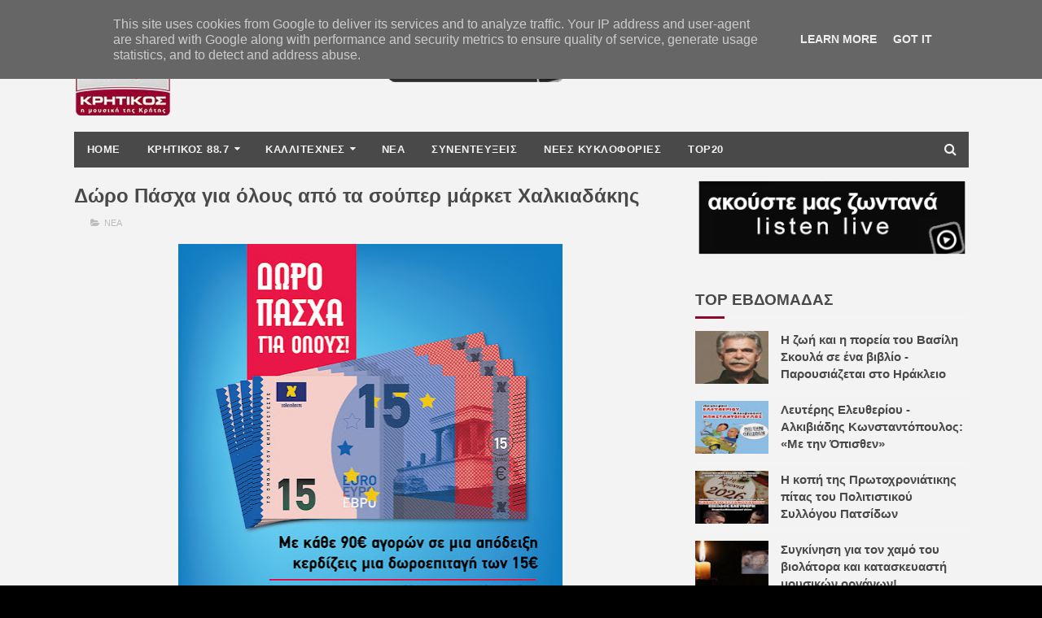

--- FILE ---
content_type: text/html; charset=UTF-8
request_url: https://www.kritikosfm.gr/2019/04/blog-post_22.html
body_size: 31953
content:
<!DOCTYPE html>
<html class='v2' dir='ltr' xmlns='http://www.w3.org/1999/xhtml' xmlns:b='http://www.google.com/2005/gml/b' xmlns:data='http://www.google.com/2005/gml/data' xmlns:expr='http://www.google.com/2005/gml/expr'>
<head>
<link href='https://www.blogger.com/static/v1/widgets/335934321-css_bundle_v2.css' rel='stylesheet' type='text/css'/>
<script>
  (adsbygoogle = window.adsbygoogle || []).push({
    google_ad_client: "ca-pub-9229701870670054",
    enable_page_level_ads: true
  });
</script>
<meta content='width=device-width, initial-scale=1, maximum-scale=1' name='viewport'/>
<link href='//fonts.googleapis.com/css?family=Montserrat:400,700' media='all' rel='stylesheet' type='text/css'/>
<link href='//maxcdn.bootstrapcdn.com/font-awesome/4.6.1/css/font-awesome.min.css' rel='stylesheet'/>
<meta content='text/html; charset=UTF-8' http-equiv='Content-Type'/>
<meta content='blogger' name='generator'/>
<link href='https://www.kritikosfm.gr/favicon.ico' rel='icon' type='image/x-icon'/>
<link href='https://www.kritikosfm.gr/2019/04/blog-post_22.html' rel='canonical'/>
<link rel="alternate" type="application/atom+xml" title="ΚΡΗΤΙΚΟΣ 88.7 | Η μουσική της Κρήτης - Atom" href="https://www.kritikosfm.gr/feeds/posts/default" />
<link rel="alternate" type="application/rss+xml" title="ΚΡΗΤΙΚΟΣ 88.7 | Η μουσική της Κρήτης - RSS" href="https://www.kritikosfm.gr/feeds/posts/default?alt=rss" />
<link rel="service.post" type="application/atom+xml" title="ΚΡΗΤΙΚΟΣ 88.7 | Η μουσική της Κρήτης - Atom" href="https://www.blogger.com/feeds/3346631214288971290/posts/default" />

<link rel="alternate" type="application/atom+xml" title="ΚΡΗΤΙΚΟΣ 88.7 | Η μουσική της Κρήτης - Atom" href="https://www.kritikosfm.gr/feeds/437968274127953776/comments/default" />
<!--Can't find substitution for tag [blog.ieCssRetrofitLinks]-->
<link href='https://blogger.googleusercontent.com/img/b/R29vZ2xl/AVvXsEg4TCdeCWyMFT1Vkd5Q0UsXtOXF1_tPm6NP9RlPEqiJQYlGvcrtLmT9_E4SUaucTTpnZnNX1eKy3axS7Abz2Bcry4zvww7Vm8luzG6fsZ7OW-hOWkfXDTtil_-qK0VIsvsWMpS2rs25Mqh3/s640/promo_afisa_easter.jpg' rel='image_src'/>
<meta content='https://www.kritikosfm.gr/2019/04/blog-post_22.html' property='og:url'/>
<meta content='Δώρο Πάσχα για όλους από τα σούπερ μάρκετ Χαλκιαδάκης' property='og:title'/>
<meta content='   Ένα απίθανο δώρο Πάσχα, μια δωροεπιταγή 15 €, μας περιμένει φέτος στα σούπερ μάρκετ Χαλκιαδάκης!  Η μεγάλη Κρητική εταιρεία Χαλκιαδάκης, ...' property='og:description'/>
<meta content='https://blogger.googleusercontent.com/img/b/R29vZ2xl/AVvXsEg4TCdeCWyMFT1Vkd5Q0UsXtOXF1_tPm6NP9RlPEqiJQYlGvcrtLmT9_E4SUaucTTpnZnNX1eKy3axS7Abz2Bcry4zvww7Vm8luzG6fsZ7OW-hOWkfXDTtil_-qK0VIsvsWMpS2rs25Mqh3/w1200-h630-p-k-no-nu/promo_afisa_easter.jpg' property='og:image'/>
<title>
Δώρο Πάσχα για όλους από τα σούπερ μάρκετ Χαλκιαδάκης - ΚΡΗΤΙΚΟΣ 88.7 | Η μουσική της Κρήτης
</title>
<!-- Description and Keywords (start) -->
<meta content='super 904, Best Music in Crete' name='keywords'/>
<!-- Description and Keywords (end) -->
<meta content='Δώρο Πάσχα για όλους από τα σούπερ μάρκετ Χαλκιαδάκης' property='og:title'/>
<meta content='https://www.kritikosfm.gr/2019/04/blog-post_22.html' property='og:url'/>
<meta content='article' property='og:type'/>
<meta content='https://blogger.googleusercontent.com/img/b/R29vZ2xl/AVvXsEg4TCdeCWyMFT1Vkd5Q0UsXtOXF1_tPm6NP9RlPEqiJQYlGvcrtLmT9_E4SUaucTTpnZnNX1eKy3axS7Abz2Bcry4zvww7Vm8luzG6fsZ7OW-hOWkfXDTtil_-qK0VIsvsWMpS2rs25Mqh3/s640/promo_afisa_easter.jpg' property='og:image'/>
<meta content='ΚΡΗΤΙΚΟΣ 88.7 | Η μουσική της Κρήτης' property='og:site_name'/>
<meta content='https://www.kritikosfm.gr/' name='twitter:domain'/>
<meta content='Δώρο Πάσχα για όλους από τα σούπερ μάρκετ Χαλκιαδάκης' name='twitter:title'/>
<meta content='summary_large_image' name='twitter:card'/>
<meta content='https://blogger.googleusercontent.com/img/b/R29vZ2xl/AVvXsEg4TCdeCWyMFT1Vkd5Q0UsXtOXF1_tPm6NP9RlPEqiJQYlGvcrtLmT9_E4SUaucTTpnZnNX1eKy3axS7Abz2Bcry4zvww7Vm8luzG6fsZ7OW-hOWkfXDTtil_-qK0VIsvsWMpS2rs25Mqh3/s640/promo_afisa_easter.jpg' name='twitter:image'/>
<meta content='Δώρο Πάσχα για όλους από τα σούπερ μάρκετ Χαλκιαδάκης' name='twitter:title'/>
<!-- Social Media meta tag need customer customization -->
<meta content='Facebook App ID here' property='fb:app_id'/>
<meta content='Facebook Admin ID here' property='fb:admins'/>
<meta content='@username' name='twitter:site'/>
<meta content='@username' name='twitter:creator'/>
<style id='page-skin-1' type='text/css'><!--
/*
-----------------------------------------------
Blogger Template Style
Name:        Fenomen
Author :     http://www.soratemplates.com
License:     Free Version
----------------------------------------------- */
/* Variable definitions
=======================
<Variable name="keycolor" description="Main Color" type="color" default="#08a100"/>
<Variable name="body.background" description="Background" type="background" color="#000000" default="$(color) url() repeat scroll top left"/>
<Group description="Main Settings" selector="body">
<Variable name="main.color" description="Main Theme Color" type="color" default="#08a100"/>
<Variable name="main.dark.color" description="Main Dark Color" type="color" default="#111111"/>
<Variable name="main.bb.color" description="Borders and Buttons Color" type="color" default="#272727"/>
<Variable name="main.text.color" description="Main Text Color" type="color" default="#111111"/>
<Variable name="body.font" description="Main Font" type="font" default="normal normal 14px Montserrat"/>
</Group>
=======================
*/
/* Reset and Variable Apply Here */
a,abbr,acronym,address,applet,b,big,blockquote,body,caption,center,cite,code,dd,del,dfn,div,dl,dt,em,fieldset,font,form,h1,h2,h3,h4,h5,h6,html,i,iframe,img,ins,kbd,label,legend,li,object,p,pre,q,s,samp,small,span,strike,strong,sub,sup,table,tbody,td,tfoot,th,thead,tr,tt,u,ul,var{padding:0;border:0;outline:0;vertical-align:baseline;background:0 0}
ins{text-decoration:underline}
del{text-decoration:line-through}
blockquote{font-size:17px;line-height:1.5em;font-style:italic;color:#494949}
dl,ul{list-style-position:inside;font-weight:700;list-style:none}
ul li{list-style:none}
caption,th{text-align:center}
img{border:none;position:relative}
a,a:visited{text-decoration:none}
.clear{clear:both}
.section,.widget,.widget ul{margin:0;padding:0}
a{color:#8f072b}
a:hover{color:#8f072b}
:focus{outline:0}
a img{border:0}
brc{color:#bdbdbd}
.CSS_LIGHTBOX{z-index:999999!important}
.separator a{clear:none!important;float:none!important;margin-left:0!important;margin-right:0!important}
#navbar-iframe{display:none;height:0;visibility:hidden}
.widget-item-control,a.quickedit{display:none!important}
.archive .home-link,.index .home-link,.home-link{display:none!important}
*{outline:0;transition:all .3s ease;-webkit-transition:all .3s ease;-moz-transition:all .3s ease;-o-transition:all .3s ease}
:after,:before{transition:all .0s ease;-webkit-transition:all .0s ease;-moz-transition:all .0s ease;-o-transition:all .0s ease}
.status-msg-wrap{margin:0 auto 25px;text-transform:uppercase;font-size:11px}
.status-msg-border{border:1px solid #eee;opacity:.7;border-radius:2px}
.status-msg-bg{background-color:#f8f8f8;opacity:1;filter:none}
.feed-links{clear:both;display:none;line-height:2.5em}
.demopanel h3 span{color:#f2c231}
/* Body */
body{background:#000000 none no-repeat scroll center center;font:normal normal 14px Arial, Tahoma, Helvetica, FreeSans, sans-serif;color:#4f4f4f;word-wrap:break-word;margin:0;padding:0}
#outer-wrapper{max-width:100%;margin:0 auto;background-color:#f3f3f3;}
.row{width:1099px}
#content-wrapper{margin:20px auto 5px;overflow:hidden}
.item #content-wrapper,.static_page #content-wrapper{margin:15px auto}
#main-wrapper{float:left;overflow:hidden;width:728px;word-wrap:break-word}
#sidebar-wrapper{float:right;overflow:hidden;width:336px;box-sizing:border-box;word-wrap:break-word;padding-bottom:20px}
.index #main-wrapper,.archive #main-wrapper{margin-top:10px;}
.home #main-wrapper{margin-top:0}
#topnav{width:100%;background-color:#fff;margin:0}
.tm-head{margin:0 auto;line-height:32px;overflow:hidden}
.tm-menu{float:left}
#nav1 li{position:relative;float:left;display:inline-block;height:32px;line-height:32px;margin-right:15px;padding:0}
#nav1 li:after{position:relative;content:'';width:4px;height:4px;background:#494949;margin-left:12px;display:inline-block;top:-1px;overflow:hidden}
#nav1 li:last-child:after{display:none}
#nav1 li a{color:#494949;font-size:10px;font-weight:700;letter-spacing:.5px;text-transform:uppercase}
#nav1 li a:hover{color:#8f072b}
.selectnav{display:none;background-color:#494949;padding:2px 5px;box-sizing:border-box;border:0}
.social-area{float:right}
.tm-head #social-top{position:relative;display:block;margin-right:0}
.tm-head #social-top ul{overflow:hidden;margin-right: -6px;}
.tm-head #social-top ul li{height:32px;line-height:32px;display:block;float:left;margin-left:5px;padding:0}
.tm-head #social-top ul li a{display:block;float:left;color:#494949;text-decoration:none;font-size:12px;text-align:center;line-height:32px;padding:0 7px}
.tm-head #social-top ul li a:before{display:inline-block;font-family:FontAwesome;font-style:normal;font-weight:400;-webkit-font-smoothing:antialiased;-moz-osx-font-smoothing:grayscale}
.tm-head #social-top ul li a:hover{color:#8f072b}
#social-top .facebook:before{content:"\f09a"}
#social-top .twitter:before{content:"\f099"}
#social-top .gplus:before{content:"\f0d5"}
#social-top .rss:before{content:"\f09e"}
#social-top .youtube:before{content:"\f167"}
#social-top .skype:before{content:"\f17e"}
#social-top .stumbleupon:before{content:"\f1a4"}
#social-top .tumblr:before{content:"\f173"}
#social-top .vine:before{content:"\f1ca"}
#social-top .stack-overflow:before{content:"\f16c"}
#social-top .linkedin:before{content:"\f0e1"}
#social-top .dribbble:before{content:"\f17d"}
#social-top .soundcloud:before{content:"\f1be"}
#social-top .behance:before{content:"\f1b4"}
#social-top .digg:before{content:"\f1a6"}
#social-top .instagram:before{content:"\f16d"}
#social-top .pinterest:before{content:"\f0d2"}
#social-top .delicious:before{content:"\f1a5"}
#social-top .codepen:before{content:"\f1cb"}
#header-blog{height:90px;position:relative;overflow:hidden;padding:20px 0}
.header-content{margin:0 auto;overflow:hidden;height:90px}
.header-logo{float:left;width:285px;max-height:90px;margin:0 0 0}
.header-logo img{max-width:100%;height:auto;margin:0}
.Header h1{color:#494949;margin:0;font-size:20px;line-height:1.4em}
.header-ads{float:right;width:728px;height:90px}
#menu{display:none}
#main-nav{background-color:#494949;position:relative;width:100%;max-width:1099px;height:44px;font-size:13px;margin:0 auto}
.header-menu{background-color:#494949;height:44px;margin:0 auto;position:relative;padding:0}
li.li-home{display:inline-block;position:relative;float:left;height:44px;box-sizing:border-box;padding:0;border-right:1px solid #494949}
li.li-home a{float:left;color:#F2F2F2;padding:0 16px;line-height:44px;text-transform:uppercase;font-weight:700;letter-spacing:.5px}
li.li-home:hover{background-color:#8f072b}
li.li-home:hover a{color:#fff}
#main-nav ul li{position:relative;float:left;height:44px;box-sizing:border-box;padding:0;border-right:1px solid #494949}
#main-nav ul li a{float:left;color:#F2F2F2;padding:0 16px;line-height:44px;text-transform:uppercase;font-weight:700;letter-spacing:.5px}
#main-nav ul li:hover{background-color:#8f072b}
#main-nav ul li:hover a{color:#fff}
#main-nav ul li.has-children a{padding-right:28px}
#main-nav ul li.has-children a:after{content:"\f0d7";font-family:FontAwesome;font-size:12px;font-weight:400;position:absolute;top:-1px;right:14px}
#main-nav ul li ul{display:none;position:absolute;left:0;top:44px;z-index:100;background-color:#494949;border-top:0;box-shadow:0 1px 3px rgba(40,35,40,0.05);transition:all 0s ease;-webkit-transition:all 0s ease;-moz-transition:all 0s ease;-o-transition:all 0s ease}
#main-nav ul li ul li{height:auto;margin-left:0;display:block;float:none;position:relative;overflow:hidden;line-height:normal;padding:0;border-right:0;border-bottom:1px solid #494949}
#main-nav ul li ul li:last-child{border-bottom:0}
#main-nav ul li ul li a{min-width:180px;color:#F2F2F2;font-size:10px;font-weight:700;text-transform:uppercase;height:36px;line-height:36px;overflow:hidden;box-sizing:border-box;padding:0 16px!important;margin-top:0;border:0;transition:all .3s ease!important;-webkit-transition:all .3s ease!important;-moz-transition:all .3s ease!important;-o-transition:all .3s ease!important}
#main-nav ul li:hover ul li a{color:#F2F2F2}
#main-nav ul li ul li a:after{display:none}
#main-nav ul li ul li a:hover{background-color:#8f072b;color:#fff!important;padding-left:20px!important}
#search-icon{position:absolute;right:0;top:0;display:block;line-height:44px;height:44px;width:44px;color:#F2F2F2;font-size:16px;padding:0;text-align:center;cursor:pointer;border-left:1px solid #494949}
#search-icon:hover{background-color:#8f072b;color:#fff}
#nav-search{position:absolute;right:0;top:44px;z-index:50;display:none;width:300px;height:56px;background-color:#494949;border:0;border-top:0;border-radius:0;transition:all 0s ease;-webkit-transition:all 0s ease;-moz-transition:all 0s ease;-o-transition:all 0s ease;box-sizing:border-box}
#nav-search #searchform{width:100%;position:relative;margin:10px 0;padding:0 10px;box-sizing:border-box;height:36px;overflow:hidden;border-radius:0}
#nav-search #s{width:100%;box-sizing:border-box;position:relative;height:36px;float:left;padding:0 10px;margin:0;border:0;background-color:rgba(255,255,255,0.05);font-size:13px;font-family:inherit;color:#F2F2F2;font-weight:400}
#nav-search #s:focus{color:#F2F2F2;outline:none}
.featured .widget-content{display:none}
.featured{position:relative;overflow: hidden;margin:0 auto}
.featured .layout-content{margin:25px 0 0!important;height:auto;overflow:hidden}
.featured h2{display:none;display:none}
.featured .feat-column1{float:left;width:66%;height:379px;box-sizing:border-box}
.featured .feat-column2{float:right;width:34%;height:379px;background:#494949;padding:12px;box-sizing:border-box;position:relative;overflow-y:auto}
.featured .feat-column1 .hot-item{width:100%;height:379px;position:relative;float:left;display:block;box-sizing:border-box;overflow:hidden;padding:0}
.featured .feat-column1 .hot-item .featured-inner{position:relative;overflow:hidden}
.featured .feat-column1 .rcp-thumb{width:100%;height:379px;position:relative;display:block;overflow:hidden}
.featured .rcp-title{font-size:15px;line-height:1.4em;position:relative;margin-bottom:2px}
.featured .rcp-title a{color:#F2F2F2;font-weight:700;position:relative;line-height:1.4em}
.featured .rcp-title a:hover{color:#8f072b}
.featured .feat-column1 .rcp-title{font-size:23px;line-height:1.4em;margin-bottom:8px}
.featured .feat-column1 .rcp-title a{color:#FFF;line-height:1.4em;text-shadow:0 .5px .5px rgba(34,34,34,0.3)}
.featured .feat-column1 .rcp-thumb:after{content:no-close-quote;position:absolute;left:0;bottom:0;width:100%;height:150px;background:url(https://blogger.googleusercontent.com/img/b/R29vZ2xl/AVvXsEjhKFfr_Mdt9Mu8z4-OZQhzc6V_jPQalBYyYS_pnarGmnWjnJ4jpSt23__H-TBZWKT05dgtqRBaPm5KrT0NHyYKJrj4qa0LNrobkwv5faICTB32EewOJDNeKEUPOOiG0XfFPhxHHSR-UBk/s1600-r/metabg.png) repeat-x;opacity:.8;background-size:100% 100%;overflow:hidden}
.featured .post-panel{position:absolute;left:0;bottom:0;width:100%;padding:15px;z-index:2;box-sizing:border-box}
.featured .featured-meta{font-size:11px;color:#ccc;font-weight:400}
.featured-date{margin-left:10px}
.featured .feat-column2 li{display:block;width:100%;float:right;margin:0 0 12px;padding:0 0 12px;border-bottom:1px solid #494949}
.featured .feat-column2 li.item5{margin:0;padding:0;border-bottom:0}
.featured .feat-column2 li .feat-thumbnail{width:100px;height:70px;display:table-cell;vertical-align:middle;overflow:hidden}
.featured .feat-column2 li .rcp-thumb{width:100px;height:70px;position:relative;display:block}
.featured .feat-column2 li .post-content{display:table-cell;padding-left:15px;padding-right:5px}
.featured .post-tag{position:absolute;top:15px;left:15px;background-color:#8f072b;color:#fff;font-weight:400;z-index:5;height:22px;line-height:22px;padding:0 8px;font-size:12px}
.featured-overlay{position:absolute;left:0;top:0;z-index:1;width:100%;height:100%;background-color:rgba(40,35,40,0.05)}
.featured .hot-item:hover .featured-overlay,.featured .feat-thumbnail:hover .featured-overlay{background-color:rgba(40,35,40,0.30)}
.recent-boxes{overflow:hidden;position:relative}
.box-sec .widget-content,.box-sec h2{display:none}
.recent-boxes .box-sec .widget:last-child{margin-bottom:15px}
.box-title h2,.posts-title h2{position:relative;display:block;color:#494949;text-transform:uppercase;font-size:19px;line-height:19px;margin-bottom:15px}
.box-title h2 a,.posts-title h2 a{color:#494949}
.recent-boxes .widget{margin-bottom:15px}
.boxes .bx-first .box-thumbnail{position:relative;width:100%;height:220px}
.boxes .bf-thumb{width:100%;height:220px;position:relative;display:block}
.box-thumbnail{overflow:hidden}
.boxes ul li .box-thumbnail{width:100%;height:160px;display:block}
.boxes ul li .box-image{width:100%;height:160px;position:relative;display:block}
.box-thumbnail .first-tag{position:absolute;top:15px;left:15px;z-index:2}
.box-thumbnail .first-tag a{background:#8f072b;color:#fff;height:22px;line-height:22px;display:inline-block;padding:0 8px;font-size:12px;font-weight:400}
.boxes ul li .recent-content{display:block;padding:8px 10px 10px 0}
.boxes .recent-title a:hover{color:#8f072b}
.recent-boxes .fbox{width:100%;float:left}
.fbox .bx-first .box-thumbnail,.fbox .bf-thumb{height:319px}
.fbox .bx-first{width:60%;position:relative;float:left;box-sizing:border-box;overflow:hidden}
.fbox .bx-item{width:100%;position:relative;overflow:hidden}
.fbox .bx-first .bf-content{position:relative;width:100%;z-index:2;padding:10px 10px 0 0;box-sizing:border-box}
.fbox .bx-first .bf-content .recent-title a{display:block;font-size:24px;color:#494949;font-weight:700;line-height:1.4em;margin-bottom:5px}
.fbox .bx-first .bf-content .recent-title a:hover{color:#8f072b}
.fbox li .recent-content .recent-title{overflow:hidden;line-height:0;margin:0 0 4px;padding:0}
.fbox li .recent-content .recent-title a{color:#494949;font-weight:700;font-size:15px;line-height:1.4em}
.boxes ul li .recent-content .recent-title a:hover{color:#8f072b}
.bf-content .recent-meta{color:#ccc;font-size:11px;display:block;margin-top:8px}
.bf-content .recent-date{margin-left:10px}
.bf-content .recent-author{color:#494949}
.bf-content .recent-author:before{content:'\f007';font-family:fontawesome;color:#494949;margin-right:5px}
.fbox ul li{display:block;width:37%;float:right;margin:0 0 10px;padding:0}
.fbox ul li:last-child{margin-bottom:0;padding-bottom:0;border-bottom:0}
.fbox .recent-des{font-size:13px;color:#919191;font-weight:400;line-height:1.5em;margin:0}
.img-overlay{position:absolute;left:0;top:0;z-index:1;width:100%;height:100%;background-color:rgba(40,35,40,0.05)}
.tk-thumb a:hover .img-overlay,.boxes ul li .box-image:hover .img-overlay,.boxes .bx-first:hover .img-overlay,.boxes .bf-thumb:hover .img-overlay,.custom-widget .rcthumb:hover .img-overlay,.PopularPosts .item-thumbnail:hover a .img-overlay{background-color:rgba(40,35,40,0.3)}
.recent-date{color:#bdbdbd;font-size:11px;font-weight:400}
.recent-date:before,.featured-date:before{content:'\f017';font-family:fontawesome;margin-right:5px}
.featured-author:before{content:'\f007';font-family:fontawesome;margin-right:5px}
.custom-widget li{overflow:hidden;padding:10px 0;border-top:1px solid #f5f5f5}
.custom-widget .rcthumb{position:relative;float:left;margin:0!important;width:90px;height:65px;overflow:hidden;display:block;vertical-align:middle}
.custom-widget .post-panel{padding-left:15px;display:table-cell}
.custom-widget .rcp-title{overflow:hidden;line-height:0;margin:0 0 2px;padding:0}
.custom-widget .rcp-title a{color:#494949;font-weight:700;font-size:15px;line-height:1.4em}
.custom-widget .rcp-title a:hover{color:#8f072b}
.cmm-widget li .cmm-avatar{position:relative;overflow:hidden;padding:0;width:55px;height:55px;float:left;margin:0 10px 0 0}
.cmm-widget li{background:none!important;clear:both;list-style:none;word-break:break-all;display:block;border-top:1px solid #F5F5F5;overflow:hidden;margin:0;padding:10px 0}
.cmm-widget li:first-child{padding-top:0;border-top:0}
.cmm-widget li:last-child{padding-bottom:0}
.cmm-widget li span{margin-top:4px;color:#bdbdbd;display:block;line-height:1.2em;text-transform:lowercase;font-size:12px;font-style:italic;font-weight:400}
.cmm-img{width:55px;height:55px;float:left;margin:0 10px 0 0}
.cmm-widget a{color:#494949;position:relative;font-size:12px;text-transform:uppercase;font-weight:700;display:block;overflow:hidden}
.cmm-widget a:hover{color:#8f072b}
.cmm-widget{list-style:none;padding:0}
.home-ad .widget-content{width:728px;max-height:90px;padding:0;margin:0 auto 20px;max-width:100%;box-sizing:border-box}
.header-ads h2,#ads-home h2{display:none!important}
.post{display:block;overflow:hidden;word-wrap:break-word}
.index .post,.archive .post{margin:0 0 15px;padding-bottom:15px}
.index div.post-outer:last-child .post,.archive div.post-outer:last-child .post{padding-bottom:5px;border-bottom:0}
.block-image{position:relative;float:left;width:250px;height:165px;margin-right:25px}
.block-image .thumb{width:100%;height:165px;position:relative;display:block;z-index:2;overflow:hidden}
.block-image .thumb a{width:100%;height:165px;display:block}
.thumb-overlay{position:absolute;left:0;top:0;z-index:2;width:100%;height:100%;background-color:rgba(40,35,40,0.05)}
.block-image:hover .thumb a .thumb-overlay,.related-posts .related-item:hover .related-thumb a .thumb-overlay{background-color:rgba(40,35,40,0.30)}
.retitle h2{margin:8px 0;display:block}
.post h2 a,.post h2 a:visited,.post h2 strong{color:#494949;font-size:24px;line-height:1.4em;font-weight:700;text-decoration:none}
.post h2 a:hover{color:#8f072b}
.widget iframe,.widget img{max-width:100%}
.index .post-footer,.archive .post-footer{display:none!important}
.index .post h2,.archive .post h2{margin:0;padding:0 10px 0 0;overflow:hidden}
.item .post,.static_page .post{padding:0}
.date-header{display:block;overflow:hidden;font-weight:400;margin:0!important;padding:0}
#meta-post{font-size:11px;color:#bdbdbd;line-height:1.4em}
#meta-post a{color:#bdbdbd}
#meta-post .author-link a{color:#494949}
#meta-post .author-link a:before{content:'\f007';font-family:fontawesome;color:#494949;margin-right:5px}
#meta-post .timestamp-link{margin-left:10px}
#meta-post .timestamp-link abbr:before{content:'\f017';font-family:fontawesome;color:#bdbdbd;margin-right:5px}
.resumo{margin-top:5px;font-size:13px;color:#919191;line-height:1.5em}
.resumo span{display:block;margin:8px 0 10px;padding-right:10px}
.post-meta{color:#bdbdbd;display:block;font-size:11px;font-weight:400;line-height:21px;margin:0;padding:0}
.breadcrumbs{display:none;margin:0;font-size:0}
.item article,.static_page article{margin-top:15px}
.item .post-head,.static_page .post-head{position:relative;margin:2px 0 5px}
.item .post-title,.static_page .post-title{color:#494949;font-size:24px;line-height:1.5em;font-weight:700;position:relative;display:inline-block;padding:0;margin:0}
.item .post-body,.static_page .post-body{width:100%;color:#5E5E5E;font-size:15px;line-height:1.5em;overflow:hidden}
.item .post-outer{padding:0}
.item .post-body img{max-width:100%}
.post-meta a{color:#bdbdbd}
.post-timestamp{margin-left:0}
.label-head{margin-left:0}
.label-head a{padding-left:2px}
.label-head a:hover{color:#8f072b}
.post-meta .g-profile span:before{content:'\f007';font-family:fontawesome;color:#bdbdbd;margin-right:5px}
.post-meta .post-timestamp{margin-left:10px}
.post-meta .post-timestamp .timestamp-link abbr:before{content:'\f017';font-family:fontawesome;color:#bdbdbd;margin-right:5px}
.post-meta .label-head{margin-left:10px}
.post-meta .label-head:before{content:'\f07c';font-family:fontawesome;color:#bdbdbd;margin-right:0}
.main .widget{margin:0}
.main .Blog{border-bottom-width:0}
.share-box{height:30px;position:relative;line-height:0;margin:20px 0;padding:0}
.share-art{display:block;margin:0;padding:0}
.share-art a{float:left;width:18.4%;height:30px;line-height:30px;color:#fff;font-weight:400;font-size:15px;text-align:center;display:inline-block;margin:0 2% 0 0;padding:0;border-radius:2px;box-sizing:border-box}
.share-art a:hover{color:#fff}
.share-art .fac-art i{padding-right:2px}
.share-art .fac-art{background:#3b5998}
.share-art .fac-art:hover{background:rgba(49,77,145,0.7)}
.share-art .twi-art{background:#00acee}
.share-art .twi-art:hover{background:rgba(7,190,237,0.7)}
.share-art .goo-art{background:#db4a39}
.share-art .goo-art:hover{background:rgba(221,75,56,0.7)}
.share-art .pin-art{background:#CA2127}
.share-art .pin-art:hover{background:rgba(202,33,39,0.7)}
.share-art .lin-art{background:#0077B5;margin-right:0}
.share-art .lin-art:hover{background:rgba(0,119,181,0.7)}
#related-wrap{margin-bottom:20px}
.related-title h2{color:#494949;position:relative;text-transform:uppercase;font-size:19px;line-height:19px;padding-bottom:13px;margin-bottom:15px;border-bottom:1px solid #f5f5f5}
.related-title h2:before{position:absolute;content:'';bottom:-1px;left:0;width:36px;height:3px;background-color:#8f072b}
.related-posts{position:relative;overflow:hidden;margin:0;padding:0}
.related-posts .related-item{width:32%;position:relative;overflow:hidden;float:left;display:block;box-sizing:border-box;margin:0 0 0 2%;padding:0}
.related-posts li:first-child,.related-posts li:nth-child(4){margin-left:0}
.related-posts .related-item .related-img{width:100%;height:160px;position:relative;display:block}
.related-overlay{position:absolute;left:0;top:0;z-index:1;width:100%;height:100%;background-color:rgba(40,35,40,0.05)}
.related-posts .related-thumb:hover .related-overlay{background-color:rgba(40,35,40,0.30)}
.related-content{padding:8px 10px 0 0;width:100%;line-height:1.2em;box-sizing:border-box;z-index:2}
.related-posts .related-tag{position:absolute;top:15px;left:15px;background-color:#8f072b;color:#fff;font-weight:400;z-index:5;height:20px;line-height:20px;padding:0 6px;font-size:12px;border-radius:2px}
.related-posts h3 a{font-size:15px;line-height:1.4em;color:#494949;display:block;margin-bottom:3px}
.related-posts h3 a:hover{color:#8f072b}
.featured .post-tag:hover,.box-thumbnail .first-tag a:hover,.postags a:hover{background:#494949}
.ib-nav li{padding:0;display:inline-block;width:50%}
.ib-nav li strong{display:block;padding:0 0 5px;font-weight:700;text-transform:uppercase;font-size:13px}
.ib-nav li strong i{transition:all 0s ease;-webkit-transition:all 0s ease;-moz-transition:all 0s ease;-o-transition:all 0s ease}
ul.ib-nav{background-color:#FFF;display:block;width:100%;position:relative;overflow:hidden;margin-bottom:15px;border-bottom:2px solid #f5f5f5;border-top:2px solid #f5f5f5}
.ib-nav li a{color:#494949;line-height:1.4em;display:block;padding:15px 0;transition:all 0s ease;-webkit-transition:all 0s ease;-moz-transition:all 0s ease;-o-transition:all 0s ease}
.ib-nav li:hover a{opacity:.6}
ul.ib-nav span{font-size:13px;font-weight:400}
.ib-nav .previous{float:left;min-height:80px;border-right:1px solid #f5f5f5;box-sizing:border-box;padding-right:10px}
.ib-nav .next{text-align:right;border-left:1px solid #f5f5f5;margin-left:-1px;padding-left:10px;box-sizing:border-box}
#blog-pager{clear:both;text-align:center;margin:0}
.index #blog-pager{display:block}
.index #blog-pager,.archive #blog-pager{padding:5px 0 20px;text-align:left}
#blog-pager-newer-link a,#blog-pager-older-link a{display:block;float:left;margin-right:0;padding:0 12px;border:0;text-transform:uppercase;line-height:32px;font-weight:400;background-color:#494949;color:#fff;font-size:12px}
#blog-pager-newer-link a:hover,#blog-pager-older-link a:hover{background-color:#8f072b}
.showpageNum a,.showpage a,.showpagePoint{display:block;float:left;margin-right:6px;padding:0 12px;background:#494949;color:#fff;border:0;text-transform:uppercase;line-height:32px;font-weight:400}
.showpageNum a:hover,.showpage a:hover{background-color:#8f072b}
.showpageNum a i,.showpage a i{transition:all 0s ease;-webkit-transition:all 0s ease;-moz-transition:all 0s ease;-o-transition:all 0s ease}
.showpagePoint{background-color:#8f072b;color:#fff}
.showpageOf{display:none!important}
.blogger-tab{display:block}
.comments-title h2{color:#494949;position:relative;text-transform:uppercase;font-size:19px;line-height:19px;padding-bottom:13px;margin-bottom:15px;border-bottom:1px solid #f5f5f5}
.comments-title h2:before{position:absolute;content:'';bottom:-1px;left:0;width:36px;height:3px;background-color:#8f072b}
.comments{clear:both;margin:0;color:#494949}
.comments h4{font-weight:400;font-size:12px;font-style:italic;padding-top:1px}
.comments .comments-content{margin:0;padding:0}
.comments .comments-content .comment{margin-bottom:0;padding-bottom:8px}
.comments .comments-content .comment:first-child{padding-top:0}
.facebook-tab,.fb_iframe_widget_fluid span,.fb_iframe_widget iframe{width:100%!important}
.comments .item-control{position:static}
.comments .avatar-image-container{float:left;overflow:hidden;position:absolute}
.comments .avatar-image-container,.comments .avatar-image-container img{height:45px;max-height:45px;width:45px;max-width:45px;border-radius:0}
.comments .comment-block{overflow:hidden;padding:0 0 10px}
.comments .comment-block,.comments .comments-content .comment-replies{margin-left:60px;margin-top:0}
.comments .comments-content .inline-thread{padding:0}
.comments .comment-actions{float:left;width:100%;position:relative;margin:0}
.comments .comments-content .comment-header{font-size:14px;display:block;overflow:hidden;clear:both;margin:0 0 3px;padding:0 0 5px;border-bottom:1px solid #f5f5f5}
.comments .comments-content .user{font-style:normal;font-weight:700;text-transform:uppercase;display:block}
.comments .comments-content .icon.blog-author{display:none}
.comments .comments-content .comment-content{float:left;text-align:left;font-size:13px;line-height:1.4em;color:#656565}
.comments .comment .comment-actions a{margin-right:5px;padding:2px 5px;color:#494949;font-weight:400;background-color:#f5f5f5;font-size:10px}
.comments .comment .comment-actions a:hover{color:#fff;background-color:#8f072b;text-decoration:none}
.comments .comments-content .datetime{color:#999;float:left;font-size:11px;position:relative;font-style:italic;margin:2px 0 0;display:block}
.comments .comments-content .datetime:before{content:'\f017';font-family:fontawesome;font-style:normal;margin-right:3px}
.comments .comments-content .comment-header a{color:inherit}
.comments .comments-content .comment-header a:hover{color:#8f072b}
.comments .thread-toggle{margin-bottom:4px}
.comments .thread-toggle .thread-arrow{height:7px;margin:0 3px 2px 0}
.comments .thread-expanded{padding:8px 0 0}
.comments .comments-content .comment-thread{margin:0}
.comments .continue a{padding:0 0 0 60px;font-weight:400}
.comments .comments-content .loadmore.loaded{margin:0;padding:0}
.comments .comment-replybox-thread{margin:0}
iframe.blogger-iframe-colorize,iframe.blogger-comment-from-post{height:283px!important}
.post-body h1,.post-body h2,.post-body h3,.post-body h4,.post-body h5,.post-body h6{color:#494949;margin-bottom:15px}
blockquote{margin:0;padding:0 20px}
blockquote:before{content:'\f10d';display:inline-block;font-family:FontAwesome;font-style:normal;font-weight:400;line-height:1;-webkit-font-smoothing:antialiased;-moz-osx-font-smoothing:grayscale;margin-right:10px;color:#494949}
blockquote:after{content:'\f10e';display:inline-block;font-family:FontAwesome;font-style:normal;font-weight:400;line-height:1;-webkit-font-smoothing:antialiased;-moz-osx-font-smoothing:grayscale;margin-left:10px;color:#494949}
.widget .post-body ul,.widget .post-body ol{line-height:1.5;font-weight:400}
.widget .post-body li{margin:5px 0;padding:0;line-height:1.5}
.post-body ul li:before{content:"\f0da";margin-right:5px;font-family:fontawesome}
#sidebar-wrapper .widget{margin-bottom:20px;overflow:hidden}
.sidebar .widget h2{color:#494949;position:relative;text-transform:uppercase;font-size:19px;line-height:19px;padding-bottom:13px;margin-bottom:15px;border-bottom:1px solid #f5f5f5}
.sidebar .widget h2:before{position:absolute;content:'';bottom:-1px;left:0;width:36px;height:3px;background-color:#8f072b}
.sidebar ul{list-style:none}
.sidebar .widget-content{margin:0}
.social-counter{margin:0;padding:0;overflow:hidden}
.list-label-widget-content li{display:block;padding:8px 0;border-bottom:1px solid #F5F5F5;position:relative}
.list-label-widget-content li:first-child{padding:0 0 8px}
.list-label-widget-content li:last-child{padding-bottom:0;border-bottom:0}
.list-label-widget-content li a:before{content:'\203a';position:absolute;left:0;top:2px;font-size:22px;color:#494949}
.list-label-widget-content li:first-child a:before{top:-7px}
.list-label-widget-content li a{color:#494949;font-size:11px;padding-left:15px;font-weight:700;text-transform:uppercase}
.list-label-widget-content li a:hover{color:#8f072b}
.list-label-widget-content li span:last-child{color:#999;font-size:11px;font-weight:700;position:absolute;top:8px;right:0}
.list-label-widget-content li:first-child span:last-child{top:2px}
.cloud-label-widget-content{text-align:left}
.cloud-label-widget-content .label-count{background:#8f072b;color:#fff!important;margin-left:-3px;white-space:nowrap;border-radius:0;padding:1px 4px!important;font-size:12px!important;margin-right:5px}
.cloud-label-widget-content .label-size{background:#f5f5f5;display:block;float:left;font-size:11px;margin:0 5px 5px 0}
.cloud-label-widget-content .label-size a,.cloud-label-widget-content .label-size span{height:18px!important;color:#494949;display:inline-block;font-size:11px;font-weight:700!important;text-transform:uppercase;padding:6px 8px}
.cloud-label-widget-content .label-size a{padding:6px 10px}
.cloud-label-widget-content .label-size a:hover{color:#fff!important}
.cloud-label-widget-content .label-size,.cloud-label-widget-content .label-count{height:30px!important;line-height:19px!important}
.cloud-label-widget-content .label-size:hover{background:#8f072b;color:#fff!important}
.cloud-label-widget-content .label-size:hover a{color:#fff!important}
.cloud-label-widget-content .label-size:hover span{background:#494949;color:#fff!important;cursor:pointer}
.cloud-label-widget-content .label-size-1,.label-size-2,.label-size-3,.label-size-4,.label-size-5{font-size:100%;opacity:10}
.label-size-1,.label-size-2{opacity:100}
.FollowByEmail td{width:100%;float:left;box-sizing:border-box}
.FollowByEmail .follow-by-email-inner .follow-by-email-submit{margin-left:0;width:100%;border-radius:0;height:30px;font-size:11px;color:#fff;background-color:#8f072b;font-family:inherit;text-transform:uppercase;font-weight:700;letter-spacing:1px}
.FollowByEmail .follow-by-email-inner .follow-by-email-submit:hover{background-color:#494949}
.FollowByEmail .follow-by-email-inner .follow-by-email-address{padding-left:10px;height:30px;border:1px solid #FFF;margin-bottom:5px;box-sizing:border-box;font-size:11px;font-family:inherit}
.FollowByEmail .follow-by-email-inner .follow-by-email-address:focus{border:1px solid #FFF}
.FollowByEmail .widget-content{background-color:#494949;box-sizing:border-box;padding:10px}
.FollowByEmail .widget-content:before{content:"Enter your email address to subscribe to this blog and receive notifications of new posts by email.";font-size:11px;color:#f2f2f2;line-height:1.4em;margin-bottom:5px;display:block;padding:0 2px}
.flickr_widget .flickr_badge_image{float:left;margin-bottom:5px;margin-right:10px;overflow:hidden;display:inline-block}
.flickr_widget .flickr_badge_image:nth-of-type(4),.flickr_widget .flickr_badge_image:nth-of-type(8),.flickr_widget .flickr_badge_image:nth-of-type(12){margin-right:0}
.flickr_widget .flickr_badge_image img{max-width:67px;height:auto}
.flickr_widget .flickr_badge_image img:hover{opacity:.5}
#ArchiveList select{border:1px solid #494949;padding:6px 8px;width:100%;cursor:pointer;font-family:inherit;font-size:12px;color:#494949}
.PopularPosts .item-thumbnail{margin:0 15px 0 0 !important;width:90px;height:65px;float:left;overflow:hidden}
.PopularPosts .item-thumbnail a{position:relative;display:block;overflow:hidden;line-height:0}
.PopularPosts ul li img{padding:0;width:90px;height:65px}
.PopularPosts .widget-content ul li{overflow:hidden;padding:10px 0;border-top:1px solid #f5f5f5}
.sidebar .PopularPosts .widget-content ul li:first-child,.sidebar .custom-widget li:first-child{padding-top:0;border-top:0}
.sidebar .PopularPosts .widget-content ul li:last-child,.sidebar .custom-widget li:last-child{padding-bottom:0}
.PopularPosts ul li a{color:#494949;font-weight:700;font-size:15px;line-height:1.4em}
.PopularPosts ul li a:hover{color:#8f072b}
.PopularPosts .item-title{margin:0;padding:0;line-height:0}
.item-snippet{display:none;font-size:0;padding-top:0}
#footer-wrapper{background-color:#494949}
#footer{overflow:hidden;margin:0 auto;padding:0}
.sect-left{display:inline-block;float:left;width:32%;margin-right:2%}
.sect-left:nth-child(3){margin-right:0}
.sect-left .widget{padding:20px 0}
.sect-left .widget:nth-of-type(2){padding-top:0}
.sect-left .widget h2{color:#F2F2F2;position:relative;text-transform:uppercase;font-size:19px;line-height:19px;padding-bottom:13px;margin-bottom:15px;border-bottom:1px solid #494949}
.sect-left .widget h2:before{position:absolute;content:'';bottom:-1px;left:0;width:36px;height:3px;background-color:#8f072b}
.sect-left .custom-widget .rcp-title a,.sect-left .PopularPosts ul li a{color:#F2F2F2}
.sect-left .recent-date{color:#999}
.sect-left .custom-widget li{overflow:hidden;border-color:#494949;padding:10px 0}
.sect-left .PopularPosts .widget-content ul li{border-color:#494949}
.sect-left .PopularPosts .widget-content ul li:first-child,.sect-left .custom-widget li:first-child{padding-top:0;border-top:0}
.sect-left .custom-widget .rcp-title a:hover,.sect-left .PopularPosts ul li a:hover{color:#8f072b}
.sect-left .cmm-widget li{border-color:#494949}
.sect-left .cmm-widget a{color:#F2F2F2}
.sect-left .cmm-widget a:hover{color:#8f072b}
.sect-left .FollowByEmail .widget-content{background-color:#494949}
.sect-left .FollowByEmail .follow-by-email-inner .follow-by-email-submit:hover{background:#494949}
.sect-left .FollowByEmail .widget-content:before{content:"Enter your email address to subscribe to this blog and receive notifications of new posts by email.";color:#F2F2F2}
.sect-left #ArchiveList select{border:1px solid #494949;background:#494949;color:#F2F2F2}
.sect-left #ArchiveList select option{color:#F2F2F2}
.sect-left .cloud-label-widget-content .label-size{background:#494949}
.sect-left .cloud-label-widget-content .label-size:hover{background:#8f072b}
.sect-left .cloud-label-widget-content .label-size a{color:#F2F2F2}
.cloud-label-widget-content .label-size:hover span{background:#494949}
.sect-left .list-label-widget-content li{border-bottom:0;border-top:1px solid #494949}
.sect-left .list-label-widget-content li:first-child{border-top:0;padding-top:0}
.sect-left .list-label-widget-content li a,.sect-left .list-label-widget-content li a:before{color:#F2F2F2}
.sect-left .list-label-widget-content li a:hover{color:#8f072b}
.sect-left .list-label-widget-content li:first-child a:before{top:-6px}
.footer-wrapper{background-color:RGBA(0,0,0,0.2);color:#F2F2F2;display:block;padding:10px 0;width:100%;height:30px;overflow:hidden}
.footer-wrapper .footer-copy{margin:0 auto}
.footer-wrapper .copyright{font-size:10px;float:left;height:30px;line-height:30px;font-weight:700;text-transform:uppercase;letter-spacing:.3px}
.footer-wrapper .copyright a{color:#F2F2F2}
.footer-wrapper .copyright a:hover{color:#8f072b}
.native-opt{float:right}
.native-opt li{float:right;display:inline-block;list-style:none!important}
.native-opt li a{display:block;width:30px;height:30px;background-color:#494949;text-align:center;color:#F2F2F2;line-height:30px;margin-left:10px;padding:0}
.native-opt li a:hover{background-color:#8f072b;color:#fff}
.error_page #main-wrapper{width:100%!important;margin:0!important}
.error_page #sidebar-wrapper,.error_page .status-msg-wrap{display:none}
#error-wrap{color:#494949;text-align:center;padding:60px 0 80px}
.error-item{font-size:160px;line-height:1;margin-bottom:20px}
#error-wrap h2{font-size:25px;padding:20px 0 10px}
#error-wrap .homepage{padding-top:10px;display:block}
#error-wrap .homepage i{font-size:20px}
#error-wrap .homepage:hover{text-decoration:underline}
.img-anime .recent-boxes .box-image,.img-anime .recent-boxes .bf-thumb,.img-anime .custom-widget .rcthumb,.img-anime .PopularPosts img,.img-anime .home .block-image .thumb a,.img-anime .tc-thumb a,.img-anime .related-thumb a,.img-anime .PopularPosts .item-thumbnail a,.img-anime .cmm-img{opacity:0;transition:all 0s ease;-webkit-transition:all 0s ease;-moz-transition:all 0s ease;-o-transition:all 0s ease}
.img-anime .img-effect,.img-anime .recent-boxes .box-image.img-effect,.img-anime .recent-boxes .bf-thumb.img-effect,.img-anime .recent-boxes .bf-thumb.img-effect,.img-anime .custom-widget .rcthumb.img-effect,.img-anime .PopularPosts img.img-effect,.img-anime .block-image .thumb a.img-effect,.img-anime .tc-thumb a.img-effect,.img-anime .related-thumb a.img-effect,.img-anime .PopularPosts .item-thumbnail a.img-effect,.img-anime .cmm-img.img-effect{opacity:1;transition:all .8s ease;-webkit-transition:all .8s ease;-moz-transition:all .8s ease;-o-transition:all .8s ease}

--></style>
<style type='text/css'>
/*----Responsive Design----*/
@media screen and (max-width: 1149px) {
.row{max-width:96%}
#main-nav{max-width:96%!important;background:transparent;position:relative!important;margin:0 auto!important}
.header-menu.row{max-width:100%}
#main-wrapper{width:67%}
#sidebar-wrapper{width:30%}
.featured .feat-column2 li.item5{margin:0 0 12px}
}
@media screen and (max-width: 1023px) {
#header-blog,.header-content{height:auto}
.header-logo{max-width:285px;margin:15px auto 30px;float:none;display:block}
.header-logo img{margin:0 auto}
.header-ads{max-width:100%;float:none;height:auto;margin:0 auto;display:block}
.header-ads .widget{line-height:0}
#main-wrapper{float:none;overflow:hidden;width:100%}
.recent-boxes .box-sec .widget:last-child{margin-bottom:10px}
#sidebar-wrapper{width:100%;margin:10px auto;float:none;padding-left:0}
#footer{padding:20px 0}
.sect-left{width:100%;margin-right:0}
.sect-left .widget{padding:10px}
}
@media screen and (max-width: 880px) {
#nav1,#menu-main-nav{display:none}
.selectnav{display:block;color:#eee}
.tm-menu{float:left;width:20%}
.tm-menu .selectnav{padding:0 5px;height:22px!important;line-height:22px;margin-top:5px;border-radius:2px!important;-moz-border-radius:2px!important;-webkit-border-radius:2px!important}
.header-menu #menu .selectnav{padding:0 10px!important;font-size:16px;height:26px;line-height:26px;margin-left:10px;float:left;border-radius:2px!important;margin-top:9px}
.featured .feat-column1{width:100%}
.featured .feat-column2{overflow:hidden;max-height:none;width:100%}
.featured .feat-column2 li.item5{margin:0}
}
@media screen and (max-width: 700px) {
.fbox .bx-first .box-thumbnail,.fbox .bf-thumb,.featured .feat-column1,.featured .feat-column1 .hot-item, .featured .feat-column1 .rcp-thumb{height:250px}
.fbox .bx-first{width:100%;margin-bottom:10px;padding-right:0;border-right:0}
.fbox ul li{width:100%;float:left;margin-top:0;margin-bottom:0;padding-top:10px;padding-bottom:0}
.fbox .bx-first .bf-content{min-height: auto;}
.block-image{width:100%;height:250px;margin-right:0}
.block-image .thumb,.block-image .thumb a{height:250px}
.index .post,.archive .post{margin:0 0 12px;padding-bottom:12px}
.index .post article,.archive .post article{overflow:hidden;position:relative;float:left;margin-top:10px}
}
@media screen and (max-width: 600px) {
.related-posts .related-item{width:100%;margin:0 0 15px;padding:0}
.related-posts .related-item:last-child{margin-bottom:0}
.footer-wrapper{height:auto;padding:15px 0}
.footer-wrapper .copyright{text-align:center;float:none;height:auto;padding:0}
.native-opt{display:none}
}
@media screen and (max-width: 440px) {
#nav-search{width:100%}
.featured .feat-column1,.featured .feat-column1 .hot-item, .featured .feat-column1 .rcp-thumb,.block-image,.block-image .thumb,.block-image .thumb a,.fbox .bx-first .box-thumbnail,.fbox .bf-thumb{height:200px}
.index .post h2,.archive .post h2{line-height:1.4em}
.post h2 a,.post h2 a:visited,.post h2 strong,.fbox .bx-first .bf-content .recent-title a{font-size:20px;line-height:1.4em}
.item .post-title,.static_page .post-title{font-size:20px}
.featured .feat-column1 .rcp-title{font-size:20px}
}
@media screen and (max-width: 340px) {
.header-menu #menu .selectnav{max-width:60%}
.error-item{font-size:140px}
}
@media screen and (max-width: 310px) {
.header-logo{margin:15px auto 10px}
.header-menu #menu .selectnav{max-width:50%}
.header-ads,li.li-home,.featured .feat-column2,#sidebar-wrapper,.sect-left{display:none}
.error-item{font-size:100px}
}
</style>
<style id='template-skin-1' type='text/css'><!--
/*------Layout (No Edit)----------*/
body#layout #outer-wrapper{padding:0;width:1073px}
body#layout .section h4{margin:2px 0 8px;color:#333!important}
body#layout .ibpanel{background-color:#2c3e50!important;overflow:hidden!important;border-color:#213243!important}
body#layout .ibpanel h4{font-size:16px;padding:0;color:#fff!important}
body#layout .ibpanel .widget{float:left;width:30%;margin-right:5%}
body#layout .ibpanel #HTML902,body#layout .ibpanel #HTML905{margin-right:0}
body#layout .ibpanel .widget.locked-widget .widget-content{background-color:#34495e!important;border-color:#455668!important;color:#fff!important}
body#layout .ibpanel .widget.locked-widget .widget-content a.editlink{color:#fff!important;border:1px solid #233648;border-radius:2px;padding:0 5px;background-color:#233648}
body#layout #topnav,body#layout .tm-head{height:auto}
body#layout .tm-menu{margin:0;width:70%}
body#layout .social-area{margin:0;width:30%}
body#layout .FollowByEmail .widget-content:before{display:none}
body#layout .header-content,body#layout #header-blog{height:auto;padding:0}
body#layout .header-logo{float:left;width:30%;max-width:30%;max-height:none;margin:0;padding:0}
body#layout .header-logo #header{background-color:#b57dcc!important;border-color:#8a52a1!important}
body#layout .header-ads{height:auto;width:70%}
body#layout #menu,body#layout #menu1{display:block;background-color:#6dad88;border-color:#338957}
body#layout #main-nav,body#layout .header-menu{height:auto}
body#layout .header-menu li.li-home,body#layout .header-search{display:none}
body#layout .header-menu{float:left;width:100%;margin:4px 0 0;padding:0}
body#layout #content-wrapper{margin:0 auto}
body#layout .box-sec .widget-content,body#layout .box-sec h2,body#layout #ads-blog{display:block}
body#layout #main-wrapper{float:left;width:70%;margin:0;padding:0}
body#layout .posts-title{display:none}
body#layout #sidebar-wrapper{float:right;width:30%;margin:0;padding:5px 0 0;background-color:#f8e244!important}
body#layout #sidebar-wrapper .section{background-color:#fff;border:1px solid #fff}
body#layout #sidebar-wrapper .section .draggable-widget .widget-wrap2{background-color:#5a7ea2!important}
body#layout #footer-wrapper{overflow:hidden}
body#layout .sect-left{width:26%;float:left;margin:0 2% 8px !important}
body#layout #blocked-widgets,body#layout #pop-sec,body#layout #contact{display:none!important}
body#layout #featured-sec{background-color:#f9a85f;border-color:#fb8f3d}
body#layout #featured-sec .widget-content{display:block}
body#layout #featured-sec .draggable-widget .widget-wrap2{background-color:#fb8f3d!important}
body#layout #featured-sec .add_widget{border-color:#fb8f3d}
body#layout #main-wrapper #main{margin-right:4px;background-color:#5a7ea2;border-color:#34495e}
body#layout #main-wrapper #main h4{color:#fff!important}
body#layout .layout-widget-description{display:none!important}
body#layout .box-sec{background-color:#7fc1ed!important;border-color:#3498db!important}
body#layout .box-sec .draggable-widget .widget-wrap2{background-color:#3498db!important;cursor:move}
body#layout .box-sec .add_widget{border-color:#3498db}
body#layout #sidebar{margin-top:10px}
body#layout .widget-content .editlink{color:#fff!important;border:1px solid #233648;border-radius:2px;padding:0 5px;background-color:#233648}
body#layout #footer{overflow:hidden;background-color:#1abc9c;padding-top:10px;margin-bottom:10px}
body#layout #footer:before{content:"Footer Sections";font-size:25px;color:#fff;padding:0 0 10px;text-align:center;display:block;font-family:raleway}
body#layout #footer .section .draggable-widget .widget-wrap2{background-color:#1abc9c!important}
body#layout #footer-sec3{margin-right:0}
body#layout #ads-content,body#layout #ads-home{background-color:rgba(241,196,16,0.22);border-color:#f1c410}
body#layout #ads-content .add_widget,body#layout #ads-home .add_widget{border-color:#f1c410!important}
body#layout #ads-content .draggable-widget .widget-wrap2,body#layout #ads-home .draggable-widget .widget-wrap2,body#layout #ads-inter .draggable-widget .widget-wrap2{background-color:#f1c410!important;cursor:move}
body#layout .native-opt li{list-style:none}
/*------Layout (end)----------*/
--></style>
<script src='https://ajax.googleapis.com/ajax/libs/jquery/1.12.2/jquery.min.js' type='text/javascript'></script>
<link href='https://www.blogger.com/dyn-css/authorization.css?targetBlogID=3346631214288971290&amp;zx=1434e32c-95f2-426c-b23e-9deeb11eed02' media='none' onload='if(media!=&#39;all&#39;)media=&#39;all&#39;' rel='stylesheet'/><noscript><link href='https://www.blogger.com/dyn-css/authorization.css?targetBlogID=3346631214288971290&amp;zx=1434e32c-95f2-426c-b23e-9deeb11eed02' rel='stylesheet'/></noscript>
<meta name='google-adsense-platform-account' content='ca-host-pub-1556223355139109'/>
<meta name='google-adsense-platform-domain' content='blogspot.com'/>

<!-- data-ad-client=ca-pub-3207385610047195 -->

<script type="text/javascript" language="javascript">
  // Supply ads personalization default for EEA readers
  // See https://www.blogger.com/go/adspersonalization
  adsbygoogle = window.adsbygoogle || [];
  if (typeof adsbygoogle.requestNonPersonalizedAds === 'undefined') {
    adsbygoogle.requestNonPersonalizedAds = 1;
  }
</script>


</head>
<body class='item'>
<div class='theme-opt' style='display:none'>
<div class='ibpanel section' id='ibpanel' name='Theme Options'><div class='widget HTML' data-version='1' id='HTML900'>
          <style>@media only screen and (min-width:1149px){#outer-wrapper{max-width:
;}}</style>
        </div><div class='widget HTML' data-version='1' id='HTML904'>
          <style>.item #related-wrap{display:
;}</style>
        </div><div class='widget HTML' data-version='1' id='HTML905'>
          <style>.item ul.ib-nav{display:
;}</style>
        </div></div>
</div>
<div id='top'></div>

<div id="outer-wrapper" class="item">

  <div id='topnav'>
<div class='tm-head row'>
<div class='tm-menu'>-
        <div class='menu1 no-items section' id='menu1' name='Top Navigation'>
</div>
</div>
<!-- Top Social -->
<div class='social-area'>
<div class='social-top no-items section' id='social-top' name='Social Top'>
</div>
</div>
</div>
</div>
<div id='header-blog'>
<div class='header-content row'>
<div class='header-logo'>
<div class='section' id='header' name='Logo'><div class='widget Header' data-version='1' id='Header1'>
<div id='header-inner'>
<a href='https://www.kritikosfm.gr/' style='display: block'><h1 style='display:none;'></h1>
<img alt='ΚΡΗΤΙΚΟΣ 88.7 | Η μουσική της Κρήτης' height='97px; ' id='Header1_headerimg' src='https://blogger.googleusercontent.com/img/b/R29vZ2xl/AVvXsEjx0LBc5KzzsGgJTQQxl6tDMRGbGsjZbHiNxzQrYCqmZJsPdKw0lhrUkXJPAgQID9rAPzpStf-yyJ1t9alPN6FuB3cRxtEHyW5-P9P_SHQWpog9Sy-I3WGQv5hrsmHKYN3E_UU60wp9NitH/s1600/logo_kritikos_2017.jpg' style='display: block' width='122px; '/>
</a>
</div>
</div></div>
</div>
<div class='header-ads'>
<div class='section' id='ads-content' name='Ads 728x90'><div class='widget HTML' data-version='1' id='HTML19'>
<h2 class='title'>Header Ads</h2>
<div class='widget-content'>
<a href=javascript:void(0) onclick=open('http://supermedia.gr/kritikos/live.html','miniwin','titlebar=0,toolbar=0,location=0,directories=0,status=0,menubar=0,scrollbars=0,resizable=0,width=400,height=636')><img src="https://lh3.googleusercontent.com/blogger_img_proxy/AEn0k_tU9iou0gNtw11H7_-kxe3pBtjGrl83Rnsk4ZaqJ-elAIKd9cXll7wSMz-e392MfXJ1QMBEl2d-feK9s1KyW3PCAxYGx8I3n0foRw6KM3jg9FCyHU8pmPGYF7z_yag=s0-d"></a>
</div>
<div class='clear'></div>
</div></div>
</div>
</div>
</div>
<!-- Main Menu -->
<nav id='main-nav'>
<div class='header-menu row'>
<li class='li-home'><a href='https://www.kritikosfm.gr/'>Home</a></li>
<div class='section' id='menu' name='Main Menu'><div class='widget LinkList' data-version='1' id='LinkList98'>
<div class='widget-content'>
<ul class='menu' id='menu-main-nav' itemscope='' itemtype='http://schema.org/SiteNavigationElement'>
<li itemprop='name'><a href='#' itemprop='url'>ΚΡΗΤΙΚΟΣ 88.7</a></li>
<li itemprop='name'><a href='http://kritikosfm.blogspot.gr/p/blog-page_4.html' itemprop='url'>_ΤΑΥΤΟΤΗΤΑ</a></li>
<li itemprop='name'><a href='http://kritikosfm.blogspot.gr/p/blog-page_1.html' itemprop='url'>_ΠΡΟΓΡΑΜΜΑ</a></li>
<li itemprop='name'><a href='http://kritikosfm.blogspot.gr/search/label/ΦΩΤΟΓΡΑΦΙΕΣ' itemprop='url'>_ΦΩΤΟΓΡΑΦΙΕΣ</a></li>
<li itemprop='name'><a href='http://kritikosfm.blogspot.gr/p/blog-page.html' itemprop='url'>_ΕΠΙΚΟΙΝΩΝΙΑ</a></li>
<li itemprop='name'><a href='#' itemprop='url'>ΚΑΛΛΙΤΕΧΝΕΣ</a></li>
<li itemprop='name'><a href='http://kritikosfm.blogspot.gr/p/blog-page_52.html' itemprop='url'>_ΚΡΗΤΕΣ ΚΑΛΛΙΤΕΧΝΕΣ</a></li>
<li itemprop='name'><a href='#' itemprop='url'>_ΕΜΦΑΝΙΣΕΙΣ ΚΑΛΛΙΤΕΧΝΩΝ</a></li>
<li itemprop='name'><a href='http://kritikosfm.blogspot.gr/search/label/ΝΕΑ' itemprop='url'>ΝΕΑ</a></li>
<li itemprop='name'><a href='http://kritikosfm.blogspot.gr/search/label/ΣΥΝΕΝΤΕΥΞΕΙΣ' itemprop='url'>ΣΥΝΕΝΤΕΥΞΕΙΣ</a></li>
<li itemprop='name'><a href='http://kritikosfm.blogspot.gr/search/label/ΝΕΕΣ%20ΚΥΚΛΟΦΟΡΙΕΣ' itemprop='url'>ΝΕΕΣ ΚΥΚΛΟΦΟΡΙΕΣ</a></li>
<li itemprop='name'><a href='http://cretestop20.gr/kritikos887/' itemprop='url'>Top20</a></li>
</ul>
</div>
</div></div>
<span id='search-icon'><i class='fa fa-search'></i></span>
<div id='nav-search'>
<form action='/search' id='searchform' method='get'>
<input id='s' name='q' placeholder='Type and hit enter to search...' type='text'/>
</form>
</div>
</div>
</nav>
<!-- Main Menu (end) -->
<div class='clear'></div>
<div class='clear'></div>
<div class='row' id='content-wrapper'>
<div class='clear'></div>
<div id='main-wrapper'>
<div class='main section' id='main' name='Main Posts'><div class='widget Blog' data-version='1' id='Blog1'>
<div class='blog-posts hfeed'>
<!--Can't find substitution for tag [defaultAdStart]-->
<div class='post-outer'>
<div class='post'>

             <div itemprop='blogPost' itemscope='itemscope' itemtype='http://schema.org/BlogPosting'>
             <div itemprop='image' itemscope='itemscope' itemtype='https://schema.org/ImageObject' style='display:none;'>
<meta content='https://blogger.googleusercontent.com/img/b/R29vZ2xl/AVvXsEg4TCdeCWyMFT1Vkd5Q0UsXtOXF1_tPm6NP9RlPEqiJQYlGvcrtLmT9_E4SUaucTTpnZnNX1eKy3axS7Abz2Bcry4zvww7Vm8luzG6fsZ7OW-hOWkfXDTtil_-qK0VIsvsWMpS2rs25Mqh3/s640/promo_afisa_easter.jpg' itemprop='url'/>
<meta content='700' itemprop='width height'/>
</div>
<div class='post-header'>
<div class='breadcrumbs' style='display:none;' xmlns:v='http://rdf.data-vocabulary.org/#'>
<span typeof='v:Breadcrumb'><a class='bhome' href='https://www.kritikosfm.gr/' property='v:title' rel='v:url'>Home</a></span>
<brc>/</brc>
<span typeof='v:Breadcrumb'>
<a href='https://www.kritikosfm.gr/search/label/%CE%9D%CE%95%CE%91' property='v:title' rel='v:url'>ΝΕΑ</a></span>
<brc>/</brc>
<span>Δώρο Πάσχα για όλους από τα σούπερ μάρκετ Χαλκιαδάκης</span>
</div>
<div class='post-head'><h1 class='post-title entry-title' itemprop='name headline'>
Δώρο Πάσχα για όλους από τα σούπερ μάρκετ Χαλκιαδάκης
</h1></div>
<div class='post-meta'>
<span class='post-author vcard'>
</span>
<span class='post-timestamp'>
</span>
<span class='label-head'>
<a href='https://www.kritikosfm.gr/search/label/%CE%9D%CE%95%CE%91' rel='tag'>ΝΕΑ</a>
</span>
</div>
</div>
<article>
<div class='post-body entry-content' id='post-body-437968274127953776' itemprop='articleBody'>
<meta content='   Ένα απίθανο δώρο Πάσχα, μια δωροεπιταγή 15 €, μας περιμένει φέτος στα σούπερ μάρκετ Χαλκιαδάκης!  Η μεγάλη Κρητική εταιρεία Χαλκιαδάκης, ...' name='twitter:description'/>
  <div class="separator" style="clear: both; text-align: center;"><a href="https://blogger.googleusercontent.com/img/b/R29vZ2xl/AVvXsEg4TCdeCWyMFT1Vkd5Q0UsXtOXF1_tPm6NP9RlPEqiJQYlGvcrtLmT9_E4SUaucTTpnZnNX1eKy3axS7Abz2Bcry4zvww7Vm8luzG6fsZ7OW-hOWkfXDTtil_-qK0VIsvsWMpS2rs25Mqh3/s1600/promo_afisa_easter.jpg" imageanchor="1" style="margin-left: 1em; margin-right: 1em;"><img border="0" data-original-height="1082" data-original-width="800" height="640" src="https://blogger.googleusercontent.com/img/b/R29vZ2xl/AVvXsEg4TCdeCWyMFT1Vkd5Q0UsXtOXF1_tPm6NP9RlPEqiJQYlGvcrtLmT9_E4SUaucTTpnZnNX1eKy3axS7Abz2Bcry4zvww7Vm8luzG6fsZ7OW-hOWkfXDTtil_-qK0VIsvsWMpS2rs25Mqh3/s640/promo_afisa_easter.jpg" width="472" /></a></div><div style="line-height: 100%; margin-bottom: 0cm;"><br />
</div><div style="line-height: 100%; margin-bottom: 0cm;"><span style="font-family: Calibri, serif;"><span style="font-family: Trebuchet MS, serif;"><i><b>Ένα απίθανο δώρο Πάσχα, μια δωροεπιταγή 15 &#8364;, μας περιμένει φέτος στα σούπερ μάρκετ Χαλκιαδάκης!</b></i></span></span></div><div style="line-height: 100%; margin-bottom: 0cm;"><br />
</div><div align="JUSTIFY" style="line-height: 100%; margin-bottom: 0cm; text-indent: 1.27cm;"><span style="font-family: Calibri, serif;"><span style="font-family: Trebuchet MS, serif;">Η μεγάλη Κρητική εταιρεία Χαλκιαδάκης, εκτός του ότι γεμίζει το τραπέζι μας με τα καλύτερα προϊόντα του τόπου μας, σε ασυναγώνιστες τιμές, μας κάνει </span><span style="font-family: Trebuchet MS, serif;"><b>δώρο με κάθε 90&#8364; αγορών, μια δωροεπιταγή ποσού 15&#8364; για τις επόμενες επισκέψεις μας</b></span><span style="font-family: Trebuchet MS, serif;">. Η μεγάλη προσφορά ισχύει για αγορές που θα πραγματοποιηθούν έως και το Μεγάλο Σάββατο, αποκλειστικά με την χρήση της xtra card Χαλκιαδάκης, και η εξαργύρωση των δωροεπιταγών μπορεί να γίνει από τη Δευτέρα 29 Απριλίου έως και την Πέμπτη 30 Μαΐου.</span></span></div><div style="line-height: 100%; margin-bottom: 0cm;"><br />
</div><div style="line-height: 100%; margin-bottom: 0cm;"><span style="font-family: Calibri, serif;"><span style="font-family: Trebuchet MS, serif;"><i><b>Αρνιά και κατσίκια με&#8230; ονοματεπώνυμο!</b></i></span></span></div><div style="line-height: 100%; margin-bottom: 0cm;"><br />
</div><div align="JUSTIFY" style="line-height: 100%; margin-bottom: 0cm; text-indent: 1.27cm;"><span style="font-family: Calibri, serif;"><span style="font-family: Trebuchet MS, serif;">Και φέτος στα καταστήματα Χαλκιαδάκης βρίσκουμε αρνιά και κατσίκια ΜΟΝΟ ΚΡΗΤΗΣ, στις καλύτερες τιμές της αγοράς! Στα σούπερ μάρκετ Χαλκιαδάκης, συναντάμε τους κτηνοτρόφους της Κρήτης και διαλέγουμε επώνυμα αρνιά και κατσίκια για εσάς. Το καθένα συνοδεύεται από την ταυτότητα του παραγωγού και τον τόπο εκτροφής του για να το γνωρίζετε και εσείς. Μια καινοτομία των SM Χαλκιαδάκης για να είστε σίγουροι ότι επιλέγουμε πάντα το καλύτερο για σας&#8230;και φυσικά μόνο Κρήτης!</span></span><br />
&nbsp;</div><div style="line-height: 100%; margin-bottom: 0cm;"><br />
</div><div align="JUSTIFY" style="margin-bottom: 0cm;"><span style="font-family: Trebuchet MS, serif;"><i><b>Πλήρης Ιχνηλασιμότητα στα κρεοπωλεία των καταστημάτων μας</b></i></span></div><div align="JUSTIFY" style="margin-bottom: 0cm;"><span style="font-family: Trebuchet MS, serif;">Άλλη μια καινοτομία των σούπερ μάρκετ Χαλκιαδάκης που διασφαλίζει την ποιότητα των προϊόντων του κρεοπωλείου και εξασφαλίζει πλήρη ιχνηλασιμότητα στα κρεοπωλεία μας. Μετά το μανάβικο, από αρχές Απριλίου, οι πελάτες των καταστημάτων μας μπορούν να γνωρίζουν με ακρίβεια όλες τις πληροφορίες σχετικά με την προέλευση του κρέατος που προμηθεύονται, τον προμηθευτή, ημερομηνία σφαγής, χώρα γέννησης, εκτροφής και σφαγής. Επίσης, όλες οι παραλαβές παίρνουν ένα μοναδικό lot number το οποίο μας επιτρέπει την πλήρη ιχνηλασιμότητα από την γέννηση του ζώου ως τον τελικό καταναλωτή. Στα ειδικά ταμπελάκια στις βιτρίνες των καταστημάτων μας μπορείτε να τα δείτε και εσείς. </span> </div><div align="JUSTIFY" style="line-height: 100%; margin-bottom: 0cm; text-indent: 1.27cm;"><span style="font-family: Calibri, serif;"><span style="font-family: Trebuchet MS, serif;">Μια ακόμα καινοτομία της Κρητικής εταιρείας Χαλκιαδάκης, για να γνωρίζουμε όλοι τι καταναλώνουμε!</span></span></div><div align="JUSTIFY" style="margin-bottom: 0cm;"><br />
</div><div align="JUSTIFY" style="margin-bottom: 0cm;"><span style="font-family: Trebuchet MS, serif;">Καλή Ανάσταση σε όλους!</span></div><div align="JUSTIFY" style="margin-bottom: 0cm;"><br />
</div><div class="separator" style="clear: both; text-align: center;"><a href="https://blogger.googleusercontent.com/img/b/R29vZ2xl/AVvXsEgaBtdMNdbDm4EB-VZuJXjjsR04NlgnW4qf9u6Pmr0tumbVS7rSnJ2J5YhfIB-7oqYG5UOhuGeDdJQqbco8Q0JOvjQ7RDlkm2otKXSm7o7Ezr2op9uvsrFr75TmmQ466mcqTramKLvfFJxb/s1600/kx_arnia_easter1-01.jpg" imageanchor="1" style="margin-left: 1em; margin-right: 1em;"><img border="0" data-original-height="1124" data-original-width="800" height="640" src="https://blogger.googleusercontent.com/img/b/R29vZ2xl/AVvXsEgaBtdMNdbDm4EB-VZuJXjjsR04NlgnW4qf9u6Pmr0tumbVS7rSnJ2J5YhfIB-7oqYG5UOhuGeDdJQqbco8Q0JOvjQ7RDlkm2otKXSm7o7Ezr2op9uvsrFr75TmmQ466mcqTramKLvfFJxb/s640/kx_arnia_easter1-01.jpg" width="454" /></a></div><div align="JUSTIFY" style="margin-bottom: 0cm;"><br />
</div>
</div>
</article>
<div style='clear:both'></div>
<div class='post-footer'>
<div class='share-box'>
<div class='share-art'>
<a class='fac-art' href='http://www.facebook.com/sharer.php?u=https://www.kritikosfm.gr/2019/04/blog-post_22.html&title=Δώρο Πάσχα για όλους από τα σούπερ μάρκετ Χαλκιαδάκης' onclick='window.open(this.href, &#39;windowName&#39;, &#39;width=600, height=400, left=24, top=24, scrollbars, resizable&#39;); return false;' rel='nofollow' target='_blank'><i class='fa fa-facebook-official'></i></a>
<a class='twi-art' href='http://twitter.com/share?url=https://www.kritikosfm.gr/2019/04/blog-post_22.html&title=Δώρο Πάσχα για όλους από τα σούπερ μάρκετ Χαλκιαδάκης' onclick='window.open(this.href, &#39;windowName&#39;, &#39;width=600, height=400, left=24, top=24, scrollbars, resizable&#39;); return false;' rel='nofollow' target='_blank'><i class='fa fa-twitter'></i></a>
<a class='goo-art' href='https://plus.google.com/share?url=https://www.kritikosfm.gr/2019/04/blog-post_22.html&title=Δώρο Πάσχα για όλους από τα σούπερ μάρκετ Χαλκιαδάκης' onclick='window.open(this.href, &#39;windowName&#39;, &#39;width=600, height=400, left=24, top=24, scrollbars, resizable&#39;); return false;' rel='nofollow' target='_blank'><i class='fa fa-google-plus'></i></a>
<a class='pin-art' href='http://pinterest.com/pin/create/button/?url=https://www.kritikosfm.gr/2019/04/blog-post_22.html&media=https://blogger.googleusercontent.com/img/b/R29vZ2xl/AVvXsEg4TCdeCWyMFT1Vkd5Q0UsXtOXF1_tPm6NP9RlPEqiJQYlGvcrtLmT9_E4SUaucTTpnZnNX1eKy3axS7Abz2Bcry4zvww7Vm8luzG6fsZ7OW-hOWkfXDTtil_-qK0VIsvsWMpS2rs25Mqh3/s640/promo_afisa_easter.jpg&description=   Ένα απίθανο δώρο Πάσχα, μια δωροεπιταγή 15 €, μας περιμένει φέτος στα σούπερ μάρκετ Χαλκιαδάκης!  Η μεγάλη Κρητική εταιρεία Χαλκιαδάκης, ...' onclick='window.open(this.href, &#39;windowName&#39;, &#39;width=600, height=400, left=24, top=24, scrollbars, resizable&#39;); return false;' rel='nofollow' target='_blank'><i class='fa fa-pinterest'></i></a>
<a class='lin-art' href='http://www.linkedin.com/shareArticle?url=https://www.kritikosfm.gr/2019/04/blog-post_22.html&title=Δώρο Πάσχα για όλους από τα σούπερ μάρκετ Χαλκιαδάκης' onclick='window.open(this.href, &#39;windowName&#39;, &#39;width=600, height=400, left=24, top=24, scrollbars, resizable&#39;); return false;' rel='nofollow' target='_blank'><i class='fa fa-linkedin-square'></i></a>
</div>
</div>
<div style='clear:both'></div>
<div id='related-wrap'>
<div class='related-title'>
<h2>Σχετικες Αναρτησεις</h2>
</div>
<div id='related-ready'>
ΝΕΑ
</div>
</div>
<div style='clear:both'></div>
<ul class='ib-nav'>
<li class='next'>
<a class='newer-link' href='https://www.kritikosfm.gr/2019/04/887_24.html' id='Blog1_blog-pager-newer-link' rel='next'></a>
</li>
<li class='previous'>
<a class='older-link' href='https://www.kritikosfm.gr/2019/04/887_22.html' id='Blog1_blog-pager-older-link' rel='previous'></a>
</li>
</ul>
<div style='clear:both'></div>
</div>
<div itemprop='publisher' itemscope='itemscope' itemtype='https://schema.org/Organization' style='display:none;'>
<div itemprop='logo' itemscope='itemscope' itemtype='https://schema.org/ImageObject'>
<meta content='https://blogger.googleusercontent.com/img/b/R29vZ2xl/AVvXsEg4TCdeCWyMFT1Vkd5Q0UsXtOXF1_tPm6NP9RlPEqiJQYlGvcrtLmT9_E4SUaucTTpnZnNX1eKy3axS7Abz2Bcry4zvww7Vm8luzG6fsZ7OW-hOWkfXDTtil_-qK0VIsvsWMpS2rs25Mqh3/s640/promo_afisa_easter.jpg' itemprop='url'/>
</div>
<meta content='ΚΡΗΤΙΚΟΣ 88.7 | Η μουσική της Κρήτης' itemprop='name'/>
</div>
             </div>
           
</div>
<div class='comments' id='comments'>
<a name='comments'></a>
<div id='backlinks-container'>
<div id='Blog1_backlinks-container'>
</div>
</div>
</div>
</div>
<!--Can't find substitution for tag [adEnd]-->
</div>
<div class='post-feeds'>
</div>
</div><div class='widget HTML' data-version='1' id='HTML300'>
<div id='fb-root'></div><script>$(".tab-facebook").append("<div class='fb-comments' data-href='https://www.kritikosfm.gr/2019/04/blog-post_22.html' data-width='100%' data-numposts='5' data-colorscheme='light'></div>");</script>
          
</div><div class='widget HTML' data-version='1' id='HTML301'>

            <script type='text/javascript'>
            var disqus_shortname = '
';
             (function() {
              var dsq = document.createElement('script'); dsq.type = 'text/javascript'; dsq.async = true;
              dsq.src = '//' + disqus_shortname + '.disqus.com/embed.js';
              (document.getElementsByTagName('head')[0] || document.getElementsByTagName('body')[0]).appendChild(dsq);
              })();
            </script>
          
</div></div>
</div>
<div id='sidebar-wrapper'>
<div class='sidebar ready-widget section' id='sidebar2' name='Sidebar Right'><div class='widget HTML' data-version='1' id='HTML6'>
<div class='widget-content'>
<a href=javascript:void(0) onclick=open('http://supermedia.gr/kritikos/live.html','miniwin','titlebar=0,toolbar=0,location=0,directories=0,status=0,menubar=0,scrollbars=0,resizable=0,width=320,height=600')><img src="https://lh3.googleusercontent.com/blogger_img_proxy/AEn0k_tQ-w42i1SHKK-EBxGFZ-O09c5uIkOyTp86FyljKvQIhYUu2VliO5GXA8GNMQ_2bsQedRSCaDQbhxcIxTZ7QC_KaXTIvKBcyJVqmDhMUdMgjx59CZ4OQ5OiwWvVSuU=s0-d"></a>
</div>
<div class='clear'></div>
</div><div class='widget HTML' data-version='1' id='HTML5'>
<div class='widget-content'>
<!-- Go to www.addthis.com/dashboard to customize your tools -->
<script type="text/javascript" src="//s7.addthis.com/js/300/addthis_widget.js#pubid=ra-54e476986c3e5d54" async="async"></script>
</div>
<div class='clear'></div>
</div><div class='widget PopularPosts' data-version='1' id='PopularPosts1'>
<h2>Top Εβδομαδας</h2>
<div class='widget-content popular-posts'>
<ul>
<li>
<div class='item-thumbnail-only'>
<div class='item-thumbnail'>
<a href='https://www.kritikosfm.gr/2026/01/blog-post_99.html' target='_blank'>
<img alt='' border='0' src='https://blogger.googleusercontent.com/img/b/R29vZ2xl/AVvXsEi0FnN-0N2cQNHc5MkT_YCfnTh6T2NBws96JTzEq98XWzjHoStV3EYBBcXBghRUYXB8ZRF5quLoJYkKjNqp6jmdC5qZkFKwN5mqWaZCU_JoKGItyoH9wGWwKg5mVIZWmYNc5hCL_1UmrqwaHlezOiShtvswWk2_18AkHELOmgvY_HtzIDlsgcTHdnPDfpvK/w72-h72-p-k-no-nu/skoylas-parousiasi-vivliou2.jpg'/>
</a>
</div>
<div class='item-title'><a href='https://www.kritikosfm.gr/2026/01/blog-post_99.html'>Η ζωή και η πορεία του Βασίλη Σκουλά σε ένα βιβλίο - Παρουσιάζεται στο Ηράκλειο</a></div>
</div>
<div style='clear: both;'></div>
</li>
<li>
<div class='item-thumbnail-only'>
<div class='item-thumbnail'>
<a href='https://www.kritikosfm.gr/2026/01/blog-post_28.html' target='_blank'>
<img alt='' border='0' src='https://blogger.googleusercontent.com/img/b/R29vZ2xl/AVvXsEilW9EXOt3gipLA5XfDKSiSIVtT-jGuyzTnxA8bX2DueNYEzmbm4oMXiN08erbTSUQJISehCH_lEuHVTOLa5CPMrDgi1MxGchKQpxbuMsk8zNtM42XytlAZ70_kII956hzwMdvWWhnCJBQmqNzdRzjWxVJu_-36x0YP86021qo6FF4LRCDfv6jCPEAXpfdu/w72-h72-p-k-no-nu/Me-tin-opisthen-3-1-1.jpg'/>
</a>
</div>
<div class='item-title'><a href='https://www.kritikosfm.gr/2026/01/blog-post_28.html'>Λευτέρης Ελευθερίου - Αλκιβιάδης Κωνσταντόπουλος: &#171;Με την Όπισθεν&#187;</a></div>
</div>
<div style='clear: both;'></div>
</li>
<li>
<div class='item-thumbnail-only'>
<div class='item-thumbnail'>
<a href='https://www.kritikosfm.gr/2026/01/blog-post_47.html' target='_blank'>
<img alt='' border='0' src='https://blogger.googleusercontent.com/img/b/R29vZ2xl/AVvXsEgMbj_ZfMLQxIvTh-tfUd7cwh2iYdZJ71K0dw7QkxT6_9wP3QK7DIdk4hMM_9r0D5eDBLbbwVF9E_8PQtMkBX8qpbqQjObjZfamPIRPH15XAeFUUCbv9RBMiZsQ0sXhThkT5CUEYgDgBfXertYotwCCtjyrGJvTBJLizZCob9L1sGh0ZXbkAoEDqhM6KER9/w72-h72-p-k-no-nu/patsides_pita.jpg'/>
</a>
</div>
<div class='item-title'><a href='https://www.kritikosfm.gr/2026/01/blog-post_47.html'>Η κοπή της Πρωτοχρονιάτικης πίτας του Πολιτιστικού Συλλόγου Πατσίδων</a></div>
</div>
<div style='clear: both;'></div>
</li>
<li>
<div class='item-thumbnail-only'>
<div class='item-thumbnail'>
<a href='https://www.kritikosfm.gr/2026/01/blog-post_22.html' target='_blank'>
<img alt='' border='0' src='https://blogger.googleusercontent.com/img/b/R29vZ2xl/AVvXsEjt_boL7Gb0XVsJcJQqNrBCCw6bF9D8xBf9ZuGv8I6yKM3librdvyowm_R7Elkg0pv-vuERoeLiZMNinq44FuMN9P5_8Dm07jFt93L7fOHI34dikbFaiSIq6CNx8pbeP5xBij7sA6NDSK-QrNMTey7qZqIlC46pb0Y9nSfXP28XfBX4dI2R7qCOI3odQ9L8/w72-h72-p-k-no-nu/kideia-kotronakis.jpg'/>
</a>
</div>
<div class='item-title'><a href='https://www.kritikosfm.gr/2026/01/blog-post_22.html'>Συγκίνηση για τον χαμό του βιολάτορα και κατασκευαστή μουσικών οργάνων!</a></div>
</div>
<div style='clear: both;'></div>
</li>
<li>
<div class='item-thumbnail-only'>
<div class='item-thumbnail'>
<a href='https://www.kritikosfm.gr/2026/01/887_19.html' target='_blank'>
<img alt='' border='0' src='https://blogger.googleusercontent.com/img/b/R29vZ2xl/AVvXsEggNOIJbfOeOAs1qgxcfFTH4QE11tfoFu5sqbePzNRKQHLnprGfs__CqitvDVFteywpkzAHVtLgWEg5_mZCUSxh4tNFAsF3xcj0MHcbKyx8v8w9wvz44OgfVMjKEegnsGnfGlvjDevzcES62zpd-IerrMJzKFVJYn8jR1lO0iysDR08w1-VV6dIG2eJd7lV/w72-h72-p-k-no-nu/nees_ekpobesi_smirnakis.jpg'/>
</a>
</div>
<div class='item-title'><a href='https://www.kritikosfm.gr/2026/01/887_19.html'>Κατσουναδολόγιο με τον Μάρκο Σμυρνάκη στον Κρητικό 88,7</a></div>
</div>
<div style='clear: both;'></div>
</li>
<li>
<div class='item-thumbnail-only'>
<div class='item-thumbnail'>
<a href='https://www.kritikosfm.gr/2025/04/blog-post_41.html' target='_blank'>
<img alt='' border='0' src='https://blogger.googleusercontent.com/img/b/R29vZ2xl/AVvXsEj9wyGpSk8-khpHYlpbJxxJsh2-UE9KD0NGhc9jcTrsD1BD2IWr6aYDs-GZQM6aclbh22DyzUwySbFqAQf-fj4o9hPGtGavUHcLiKWSm-j-GwIII1gF8o8zMZ7XyR4D0KyUCDp7f0_IvG4yaGT11U2e2JxnaV2igQJoTU88dMz5fzu36lUGzhnl3BEcNqZt/w72-h72-p-k-no-nu/afissa.jpg'/>
</a>
</div>
<div class='item-title'><a href='https://www.kritikosfm.gr/2025/04/blog-post_41.html'>Νέο Τραγούδι! Μανουάλι - Γρηγόρης Σαμόλης </a></div>
</div>
<div style='clear: both;'></div>
</li>
</ul>
<div class='clear'></div>
</div>
</div><div class='widget HTML' data-version='1' id='HTML1'>
<h2 class='title'>Find us on facebook</h2>
<div class='widget-content'>
<iframe src="//www.facebook.com/plugins/likebox.php?href=https://www.facebook.com/kritikos887&amp;width=350&amp;height=290&amp;colorscheme=light&amp;show_faces=true&amp;header=true&amp;stream=false&amp;show_border=false&amp;appId=45457922936" scrolling="no" frameborder="0" style="border:none; overflow:hidden; width:350px; height:290px;" allowtransparency="true"></iframe>
</div>
<div class='clear'></div>
</div><div class='widget HTML' data-version='1' id='HTML7'>
<div class='widget-content'>
<!-- Go to www.addthis.com/dashboard to customize your tools -->
<script type="text/javascript" src="//s7.addthis.com/js/300/addthis_widget.js#pubid=ra-5c404a113e8efefd"></script>
</div>
<div class='clear'></div>
</div></div>
</div>
<div class='clear'></div>
</div>
<!-- end content-wrapper -->
<div class='clear'></div><!-- Footer wrapper -->
<div id='footer-wrapper'>
<div class='row' id='footer'>
<div class='sect-left ready-widget section' id='footer-sec1' name='Widget 1'><div class='widget LinkList' data-version='1' id='LinkList1'>
<h2>SUPER MEDIA</h2>
<div class='widget-content'>
<ul>
<li><a href='http://www.super904.gr'>Super 904</a></li>
<li><a href='http://www.my-tv.gr'>MY television</a></li>
<li><a href='http://www.sws.gr'>Super Web Services</a></li>
<li><a href='http://www.superpromotion.gr'>Super Promotion</a></li>
</ul>
<div class='clear'></div>
</div>
</div></div>
<div class='sect-left ready-widget section' id='footer-sec2' name='Widget 2'><div class='widget HTML' data-version='1' id='HTML16'>
<h2 class='title'>ΕΠΙΚΟΙΝΩΝΙΑ</h2>
<div class='widget-content'>
<p style="color:#FFFFFF"> <a href="https://maps.app.goo.gl/yEpE8U19oXY2obTC6" target="blank">Οδός Η</a><br/><br /> ΒΙ.ΠΕ.  Τ.Κ. 71408<br/><br />Ηράκλειο - Κρήτη</p>
</div>
<div class='clear'></div>
</div></div>
<div class='sect-left ready-widget section' id='footer-sec3' name='Widget 3'><div class='widget HTML' data-version='1' id='HTML8'>
<h2 class='title'>ΤΗΛ. ΚΕΝΤΡΟ</h2>
<div class='widget-content'>
<p style="color:#FFFFFF">Τηλ: +30 2810 370887<br/><br />Φαξ: +30 2810 263260<br/><br />Email: info@kritikosfm.gr</p>
</div>
<div class='clear'></div>
</div></div>
</div>
<div class='clear'></div>
<div class='footer-wrapper'>
<div class='footer-copy row'>
<div class='copyright'> Created By <a href='http://www.soratemplates.com/' id='mycontent' title='Blogger Templates'>Sora Templates</a> & <a href='http://mybloggerthemes.com' title='Blogger Templates'>Blogger Templates</a>
</div>
<div class='native-opt'>
<li><a class='back-top' href='#top' title='Back to Top'><i class='fa fa-caret-up'></i></a></li>
</div>
</div>
</div>
</div>
<!-- blocked widgets -->
<div style='display: none'>
<div class='blocked-widgets section' id='blocked-widgets'><div class='widget Attribution' data-version='1' id='Attribution1'>
<div class='widget-content' style='text-align: center;'>
Από το <a href='https://www.blogger.com' target='_blank'>Blogger</a>.
</div>
<div class='clear'></div>
</div><div class='widget Navbar' data-version='1' id='Navbar1'><script type="text/javascript">
    function setAttributeOnload(object, attribute, val) {
      if(window.addEventListener) {
        window.addEventListener('load',
          function(){ object[attribute] = val; }, false);
      } else {
        window.attachEvent('onload', function(){ object[attribute] = val; });
      }
    }
  </script>
<div id="navbar-iframe-container"></div>
<script type="text/javascript" src="https://apis.google.com/js/platform.js"></script>
<script type="text/javascript">
      gapi.load("gapi.iframes:gapi.iframes.style.bubble", function() {
        if (gapi.iframes && gapi.iframes.getContext) {
          gapi.iframes.getContext().openChild({
              url: 'https://www.blogger.com/navbar/3346631214288971290?po\x3d437968274127953776\x26origin\x3dhttps://www.kritikosfm.gr',
              where: document.getElementById("navbar-iframe-container"),
              id: "navbar-iframe"
          });
        }
      });
    </script><script type="text/javascript">
(function() {
var script = document.createElement('script');
script.type = 'text/javascript';
script.src = '//pagead2.googlesyndication.com/pagead/js/google_top_exp.js';
var head = document.getElementsByTagName('head')[0];
if (head) {
head.appendChild(script);
}})();
</script>
</div></div>
</div>

</div>

<script type='text/javascript'>
//<![CDATA[
/*GLOBAL SETTINGS, USER CAN CHANGE*/
var MONTH_FORMAT = [, "January", "February", "March", "April", "May", "June", "July", "August", "September", "October", "November", "December"]; // months formats to translation or change to another format
var NO_IMAGE = "https://blogger.googleusercontent.com/img/b/R29vZ2xl/AVvXsEhCjd-rzBdgMu6jfaoOfJdt6atldjfnNlRMRyyvdDro6ojruwZonoNjkS7dsD0olfzCpD8Y7Nktu7pB4dyO5RQbaYx6HZ415yS471VdBfJUokpDLF6z-2Wft5unLm2mXmGwPF3rjNBewE0/s1600-r/nth.png"; // default no image
var WIDGET_RECENT_POST_NUM = 3; // show number of results - widget recent posts
var WIDGET_RANDOM_POST_NUM = 3; // show number of results - widget random posts
var WIDGET_RECENT_COMMENT_NUM = 3; // show number of results - widget recent comments
var POSTPERPAGE_NUM = 10; // number of posts per page
var LABEL_SEARCH_NUM = 10; // number of posts labels search
var POSTNAV_PREV_TEXT = "Previous"; // post nav text "previous post"
var POSTNAV_NEXT_TEXT = "Next"; // post nav text "next post"

// JQuery hover event with timeout by Taufik Nurrohman - https://plus.google.com/108949996304093815163/about
(function(c){c.fn.hoverTimeout=function(d,e,f,g){return this.each(function(){var a=null,b=c(this);b.hover(function(){clearTimeout(a);a=setTimeout(function(){e.call(b)},d)},function(){clearTimeout(a);a=setTimeout(function(){g.call(b)},f)})})}})(jQuery);

// jquery replacetext plugin https://github.com/cowboy/jquery-replacetext
(function(e){e.fn.replaceText=function(t,n,r){return this.each(function(){var i=this.firstChild,s,o,u=[];if(i){do{if(i.nodeType===3){s=i.nodeValue;o=s.replace(t,n);if(o!==s){if(!r&&/</.test(o)){e(i).before(o);u.push(i)}else{i.nodeValue=o}}}}while(i=i.nextSibling)}u.length&&e(u).remove()})}})(jQuery);

// Plugin: SelectNav.js ~ url: https://github.com/lukaszfiszer/selectnav.js
window.selectnav=function(){"use strict";var e=function(e,t){function c(e){var t;if(!e)e=window.event;if(e.target)t=e.target;else if(e.srcElement)t=e.srcElement;if(t.nodeType===3)t=t.parentNode;if(t.value)window.location.href=t.value}function h(e){var t=e.nodeName.toLowerCase();return t==="ul"||t==="ol"}function p(e){for(var t=1;document.getElementById("selectnav"+t);t++);return e?"selectnav"+t:"selectnav"+(t-1)}function d(e){a++;var t=e.children.length,n="",l="",c=a-1;if(!t){return}if(c){while(c--){l+=o}l+=" "}for(var v=0;v<t;v++){var m=e.children[v].children[0];if(typeof m!=="undefined"){var g=m.innerText||m.textContent;var y="";if(r){y=m.className.search(r)!==-1||m.parentNode.className.search(r)!==-1?f:""}if(i&&!y){y=m.href===document.URL?f:""}n+='<option value="'+m.href+'" '+y+">"+l+g+"</option>";if(s){var b=e.children[v].children[1];if(b&&h(b)){n+=d(b)}}}}if(a===1&&u){n='<option value="">'+u+"</option>"+n}if(a===1){n='<select class="selectnav" id="'+p(true)+'">'+n+"</select>"}a--;return n}e=document.getElementById(e);if(!e){return}if(!h(e)){return}if(!("insertAdjacentHTML"in window.document.documentElement)){return}document.documentElement.className+=" js";var n=t||{},r=n.activeclass||"active",i=typeof n.autoselect==="boolean"?n.autoselect:true,s=typeof n.nested==="boolean"?n.nested:true,o=n.indent||"?",u=n.label||"Menu",a=0,f=" selected ";e.insertAdjacentHTML("afterend",d(e));var l=document.getElementById(p());if(l.addEventListener){l.addEventListener("change",c)}if(l.attachEvent){l.attachEvent("onchange",c)}return l};return function(t,n){e(t,n)}}();$(document).ready(function(){selectnav('menu-main-nav');selectnav('nav1');});

// Main Scripts I
var _0x593c=["\x24\x28\x22\x23\x32\x34\x22\x29\x2E\x49\x28\x39\x28\x29\x7B\x36\x20\x6B\x3D\x22\x3C\x4E\x20\x31\x69\x3D\x27\x31\x50\x2D\x32\x38\x2D\x32\x33\x27\x3E\x3C\x4D\x3E\x3C\x4E\x20\x6C\x3D\x27\x32\x4F\x2D\x31\x50\x27\x3E\x22\x3B\x24\x28\x22\x23\x32\x34\x20\x4D\x22\x29\x2E\x49\x28\x39\x28\x29\x7B\x36\x20\x61\x3D\x24\x28\x6D\x29\x2E\x32\x32\x28\x29\x2C\x6F\x3D\x61\x2E\x32\x54\x28\x30\x2C\x31\x29\x2C\x70\x3D\x61\x2E\x32\x54\x28\x31\x29\x3B\x22\x34\x72\x22\x3D\x3D\x6F\x3F\x28\x6F\x3D\x24\x28\x6D\x29\x2E\x56\x28\x22\x61\x22\x29\x2E\x44\x28\x22\x47\x22\x29\x2C\x6B\x2B\x3D\x27\x3C\x4D\x3E\x3C\x61\x20\x47\x3D\x22\x27\x2B\x6F\x2B\x27\x22\x3E\x27\x2B\x70\x2B\x22\x3C\x2F\x61\x3E\x3C\x2F\x4D\x3E\x22\x29\x3A\x28\x6F\x3D\x24\x28\x6D\x29\x2E\x56\x28\x22\x61\x22\x29\x2E\x44\x28\x22\x47\x22\x29\x2C\x6B\x2B\x3D\x27\x3C\x2F\x4E\x3E\x3C\x2F\x4D\x3E\x3C\x4D\x3E\x3C\x61\x20\x47\x3D\x22\x27\x2B\x6F\x2B\x27\x22\x3E\x27\x2B\x61\x2B\x22\x3C\x2F\x61\x3E\x3C\x4E\x20\x6C\x3D\x27\x32\x4F\x2D\x31\x50\x27\x3E\x22\x29\x7D\x29\x3B\x6B\x2B\x3D\x22\x3C\x2F\x4E\x3E\x3C\x2F\x4D\x3E\x3C\x2F\x4E\x3E\x22\x3B\x24\x28\x6D\x29\x2E\x54\x28\x6B\x29\x3B\x24\x28\x22\x23\x32\x34\x20\x4E\x22\x29\x2E\x49\x28\x39\x28\x29\x7B\x36\x20\x6B\x3D\x24\x28\x6D\x29\x3B\x45\x28\x6B\x2E\x54\x28\x29\x2E\x4A\x28\x2F\x5C\x73\x7C\x26\x32\x55\x3B\x2F\x67\x2C\x22\x22\x29\x2E\x51\x3D\x3D\x30\x29\x6B\x2E\x33\x71\x28\x29\x7D\x29\x3B\x24\x28\x22\x23\x32\x34\x20\x4D\x22\x29\x2E\x49\x28\x39\x28\x29\x7B\x36\x20\x6B\x3D\x24\x28\x6D\x29\x3B\x45\x28\x6B\x2E\x54\x28\x29\x2E\x4A\x28\x2F\x5C\x73\x7C\x26\x32\x55\x3B\x2F\x67\x2C\x22\x22\x29\x2E\x51\x3D\x3D\x30\x29\x6B\x2E\x33\x71\x28\x29\x7D\x29\x7D\x29\x3B\x24\x28\x32\x4E\x29\x2E\x31\x61\x28\x39\x28\x29\x7B\x24\x28\x22\x23\x31\x50\x22\x29\x2E\x34\x71\x28\x29\x3B\x24\x28\x22\x4E\x2E\x32\x4F\x2D\x31\x50\x22\x29\x2E\x32\x31\x28\x22\x4D\x22\x29\x2E\x31\x55\x28\x22\x34\x70\x2D\x32\x4C\x22\x29\x3B\x24\x28\x22\x23\x31\x50\x20\x4E\x20\x4D\x22\x29\x2E\x49\x28\x39\x28\x29\x7B\x24\x28\x6D\x29\x2E\x34\x6F\x28\x30\x2C\x39\x28\x29\x7B\x24\x28\x6D\x29\x2E\x32\x4C\x28\x22\x4E\x22\x29\x2E\x34\x6E\x28\x29\x7D\x2C\x30\x2C\x39\x28\x29\x7B\x24\x28\x6D\x29\x2E\x32\x4C\x28\x22\x4E\x22\x29\x2E\x34\x6D\x28\x29\x7D\x29\x7D\x29\x3B\x24\x28\x22\x23\x32\x37\x2D\x34\x6C\x22\x29\x2E\x34\x6B\x28\x22\x33\x63\x22\x2C\x39\x28\x29\x7B\x24\x28\x22\x23\x32\x33\x2D\x32\x37\x22\x29\x2E\x34\x67\x28\x34\x62\x29\x7D\x29\x3B\x36\x20\x63\x3D\x24\x28\x22\x23\x32\x38\x2D\x32\x33\x20\x23\x73\x22\x29\x2E\x34\x61\x28\x29\x3B\x24\x28\x22\x23\x32\x38\x2D\x32\x33\x20\x23\x73\x22\x29\x2E\x34\x39\x28\x39\x28\x29\x7B\x45\x28\x30\x3D\x3D\x3D\x6D\x2E\x32\x6D\x2E\x51\x29\x6D\x2E\x32\x6D\x3D\x63\x7D\x29\x3B\x24\x28\x22\x23\x32\x38\x2D\x32\x33\x20\x23\x73\x22\x29\x2E\x34\x38\x28\x39\x28\x29\x7B\x45\x28\x6D\x2E\x32\x6D\x3D\x3D\x3D\x63\x29\x6D\x2E\x32\x6D\x3D\x22\x22\x7D\x29\x3B\x24\x28\x22\x2E\x32\x4B\x20\x2E\x31\x39\x2D\x32\x36\x2C\x2E\x32\x58\x20\x2E\x31\x39\x2D\x32\x36\x22\x29\x2E\x49\x28\x39\x28\x29\x7B\x24\x28\x6D\x29\x2E\x56\x28\x22\x2E\x32\x4A\x2D\x4B\x20\x2E\x31\x68\x20\x61\x22\x29\x2E\x44\x28\x22\x4F\x22\x2C\x39\x28\x61\x2C\x62\x29\x7B\x50\x20\x62\x2E\x4A\x28\x22\x2F\x5A\x2E\x59\x22\x2C\x22\x2F\x31\x45\x2E\x59\x22\x29\x7D\x29\x2E\x44\x28\x22\x4F\x22\x2C\x39\x28\x61\x2C\x62\x29\x7B\x50\x20\x62\x2E\x4A\x28\x22\x31\x75\x2D\x63\x22\x2C\x22\x31\x6A\x22\x29\x7D\x29\x7D\x29\x3B\x24\x28\x22\x2E\x32\x4B\x20\x2E\x31\x39\x2D\x32\x36\x2C\x2E\x32\x58\x20\x2E\x31\x39\x2D\x32\x36\x22\x29\x2E\x49\x28\x39\x28\x29\x7B\x24\x28\x6D\x29\x2E\x56\x28\x22\x2E\x32\x4A\x2D\x4B\x20\x2E\x31\x68\x20\x61\x22\x29\x2E\x44\x28\x22\x4F\x22\x2C\x39\x28\x61\x2C\x62\x29\x7B\x50\x20\x62\x2E\x4A\x28\x22\x31\x6E\x3A\x2F\x2F\x33\x2E\x32\x62\x2E\x32\x64\x2E\x57\x2F\x2D\x34\x37\x2F\x34\x36\x2F\x34\x35\x2F\x34\x34\x2F\x31\x6A\x2D\x72\x2F\x34\x32\x2E\x32\x6E\x22\x2C\x22\x22\x2B\x31\x5A\x2B\x22\x22\x29\x7D\x29\x7D\x29\x3B\x24\x28\x27\x2E\x32\x72\x20\x4E\x20\x4D\x20\x46\x27\x29\x2E\x49\x28\x39\x28\x29\x7B\x24\x28\x6D\x29\x2E\x44\x28\x27\x41\x27\x2C\x39\x28\x69\x2C\x41\x29\x7B\x50\x20\x41\x2E\x4A\x28\x27\x2F\x5A\x2E\x59\x27\x2C\x27\x2F\x31\x45\x2E\x59\x27\x29\x7D\x29\x2E\x44\x28\x27\x41\x27\x2C\x39\x28\x69\x2C\x41\x29\x7B\x50\x20\x41\x2E\x4A\x28\x27\x31\x75\x2D\x63\x27\x2C\x27\x31\x6A\x27\x29\x7D\x29\x2E\x44\x28\x27\x41\x27\x2C\x39\x28\x69\x2C\x41\x29\x7B\x50\x20\x41\x2E\x4A\x28\x27\x34\x31\x2D\x34\x30\x2D\x70\x2D\x33\x5A\x27\x2C\x27\x31\x6A\x27\x29\x7D\x29\x7D\x29\x3B\x24\x28\x22\x2E\x32\x72\x20\x2E\x32\x39\x2D\x31\x67\x20\x61\x22\x29\x2E\x33\x59\x28\x27\x3C\x4C\x20\x6C\x3D\x22\x46\x2D\x31\x6F\x22\x2F\x3E\x27\x29\x3B\x24\x28\x27\x2E\x31\x66\x2D\x4B\x2D\x33\x56\x20\x46\x27\x29\x2E\x49\x28\x39\x28\x29\x7B\x24\x28\x6D\x29\x2E\x44\x28\x27\x41\x27\x2C\x39\x28\x69\x2C\x41\x29\x7B\x50\x20\x41\x2E\x4A\x28\x27\x2F\x2F\x33\x69\x2E\x32\x44\x2E\x57\x2F\x46\x2F\x33\x6C\x2E\x32\x43\x27\x2C\x27\x2F\x2F\x34\x2E\x32\x62\x2E\x32\x64\x2E\x57\x2F\x2D\x32\x42\x2F\x32\x41\x2D\x32\x7A\x2F\x32\x50\x2F\x32\x79\x2F\x32\x56\x2D\x72\x2F\x31\x66\x2E\x32\x6E\x27\x29\x7D\x29\x2E\x44\x28\x27\x41\x27\x2C\x39\x28\x69\x2C\x41\x29\x7B\x50\x20\x41\x2E\x4A\x28\x27\x2F\x33\x55\x27\x2C\x27\x2F\x32\x56\x27\x29\x7D\x29\x7D\x29\x3B\x24\x28\x39\x28\x29\x7B\x24\x28\x22\x2E\x33\x54\x2D\x32\x78\x22\x29\x2E\x33\x63\x28\x39\x28\x29\x7B\x45\x28\x32\x59\x2E\x32\x5A\x2E\x4A\x28\x2F\x5E\x5C\x2F\x2F\x2C\x22\x22\x29\x3D\x3D\x6D\x2E\x32\x5A\x2E\x4A\x28\x2F\x5E\x5C\x2F\x2F\x2C\x22\x22\x29\x26\x26\x32\x59\x2E\x33\x31\x3D\x3D\x6D\x2E\x33\x31\x29\x7B\x36\x20\x61\x3D\x24\x28\x6D\x2E\x33\x32\x29\x3B\x61\x3D\x61\x2E\x51\x3F\x61\x3A\x24\x28\x22\x5B\x32\x77\x3D\x22\x2B\x6D\x2E\x33\x32\x2E\x33\x53\x28\x31\x29\x2B\x22\x5D\x22\x29\x3B\x45\x28\x61\x2E\x51\x29\x7B\x24\x28\x22\x54\x2C\x33\x35\x22\x29\x2E\x33\x52\x28\x7B\x33\x37\x3A\x61\x2E\x33\x38\x28\x29\x2E\x32\x78\x7D\x2C\x33\x51\x29\x3B\x50\x20\x33\x50\x7D\x7D\x7D\x29\x7D\x29\x3B\x24\x28\x27\x33\x35\x27\x29\x2E\x31\x55\x28\x27\x46\x2D\x33\x4F\x27\x29\x3B\x24\x28\x32\x61\x29\x2E\x33\x65\x28\x27\x33\x67\x20\x33\x4E\x20\x33\x4D\x27\x2C\x39\x28\x29\x7B\x36\x20\x32\x61\x3D\x24\x28\x6D\x29\x2E\x33\x6A\x28\x29\x3B\x24\x28\x27\x2E\x31\x36\x2D\x4B\x2C\x2E\x32\x65\x2D\x31\x68\x2C\x2E\x31\x59\x2C\x2E\x32\x72\x20\x46\x2C\x2E\x33\x4C\x20\x2E\x32\x4A\x2D\x4B\x20\x2E\x31\x68\x20\x61\x2C\x2E\x33\x4B\x2D\x31\x68\x20\x61\x2C\x2E\x31\x62\x2D\x31\x68\x20\x61\x2C\x2E\x32\x72\x20\x2E\x32\x39\x2D\x31\x67\x20\x61\x2C\x2E\x32\x6A\x2D\x46\x27\x29\x2E\x49\x28\x39\x28\x29\x7B\x36\x20\x32\x52\x3D\x2E\x31\x2A\x24\x28\x6D\x29\x2E\x33\x6A\x28\x29\x3B\x36\x20\x32\x53\x3D\x32\x52\x2D\x32\x61\x2B\x24\x28\x6D\x29\x2E\x33\x38\x28\x29\x2E\x32\x78\x3B\x36\x20\x33\x33\x3D\x24\x28\x32\x4E\x29\x2E\x33\x37\x28\x29\x3B\x45\x28\x33\x33\x3E\x32\x53\x29\x7B\x24\x28\x6D\x29\x2E\x31\x55\x28\x27\x46\x2D\x33\x4A\x27\x29\x7D\x7D\x29\x7D\x29\x7D\x29\x3B\x24\x28\x32\x4E\x29\x2E\x31\x61\x28\x39\x28\x61\x29\x7B\x36\x20\x62\x3D\x61\x28\x22\x61\x2E\x33\x49\x2D\x55\x22\x29\x3B\x36\x20\x63\x3D\x61\x28\x22\x61\x2E\x33\x48\x2D\x55\x22\x29\x3B\x61\x2E\x31\x65\x28\x62\x2E\x44\x28\x22\x47\x22\x29\x2C\x39\x28\x63\x29\x7B\x62\x2E\x54\x28\x22\x3C\x32\x6F\x3E\x22\x2B\x33\x47\x2B\x22\x3C\x2F\x32\x6F\x3E\x3C\x4C\x3E\x22\x2B\x61\x28\x63\x29\x2E\x56\x28\x22\x2E\x31\x39\x20\x33\x30\x2E\x31\x39\x2D\x48\x22\x29\x2E\x32\x32\x28\x29\x2B\x22\x3C\x2F\x4C\x3E\x22\x29\x7D\x2C\x22\x54\x22\x29\x3B\x61\x2E\x31\x65\x28\x63\x2E\x44\x28\x22\x47\x22\x29\x2C\x39\x28\x62\x29\x7B\x63\x2E\x54\x28\x22\x3C\x32\x6F\x3E\x22\x2B\x33\x46\x2B\x22\x3C\x2F\x32\x6F\x3E\x3C\x4C\x3E\x22\x2B\x61\x28\x62\x29\x2E\x56\x28\x22\x2E\x31\x39\x20\x33\x30\x2E\x31\x39\x2D\x48\x22\x29\x2E\x32\x32\x28\x29\x2B\x22\x3C\x2F\x4C\x3E\x22\x29\x7D\x2C\x22\x54\x22\x29\x7D\x29\x3B\x24\x28\x32\x61\x29\x2E\x33\x65\x28\x22\x33\x67\x22\x2C\x39\x28\x29\x7B\x24\x28\x27\x2E\x33\x45\x20\x61\x2C\x2E\x33\x44\x20\x61\x2C\x2E\x32\x35\x2D\x33\x43\x20\x61\x2C\x2E\x31\x36\x2D\x48\x20\x31\x71\x2E\x48\x20\x61\x2C\x2E\x31\x6D\x2D\x48\x20\x31\x71\x2E\x48\x20\x61\x2C\x2E\x31\x72\x2D\x31\x4B\x20\x61\x2C\x2E\x31\x39\x2D\x31\x4B\x27\x29\x2E\x49\x28\x39\x28\x29\x7B\x36\x20\x33\x62\x3D\x24\x28\x6D\x29\x2E\x44\x28\x27\x47\x27\x29\x3B\x24\x28\x6D\x29\x2E\x44\x28\x27\x47\x27\x2C\x33\x62\x2B\x27\x3F\x26\x31\x4C\x2D\x31\x4D\x3D\x27\x2B\x33\x42\x2B\x27\x27\x29\x7D\x29\x7D\x29\x3B\x24\x28\x27\x2E\x31\x61\x2D\x52\x20\x2E\x31\x6C\x20\x2E\x52\x2D\x6E\x20\x23\x32\x76\x27\x29\x2E\x49\x28\x39\x28\x29\x7B\x24\x2E\x31\x78\x28\x7B\x43\x3A\x22\x2F\x31\x7A\x2F\x33\x41\x2F\x5A\x3F\x31\x41\x3D\x31\x42\x2D\x31\x6B\x2D\x31\x44\x26\x31\x4C\x2D\x31\x4D\x3D\x22\x2B\x33\x7A\x2C\x31\x77\x3A\x27\x31\x65\x27\x2C\x31\x73\x3A\x22\x31\x70\x22\x2C\x31\x79\x3A\x39\x28\x42\x29\x7B\x36\x20\x43\x3D\x22\x22\x3B\x36\x20\x32\x71\x3D\x27\x3C\x4E\x20\x6C\x3D\x22\x32\x6A\x2D\x52\x22\x3E\x27\x3B\x31\x64\x28\x36\x20\x69\x3D\x30\x3B\x69\x3C\x42\x2E\x78\x2E\x79\x2E\x51\x3B\x69\x2B\x2B\x29\x7B\x45\x28\x69\x3D\x3D\x42\x2E\x78\x2E\x79\x2E\x51\x29\x31\x54\x3B\x31\x64\x28\x36\x20\x6B\x3D\x30\x3B\x6B\x3C\x42\x2E\x78\x2E\x79\x5B\x69\x5D\x2E\x55\x2E\x51\x3B\x6B\x2B\x2B\x29\x7B\x45\x28\x42\x2E\x78\x2E\x79\x5B\x69\x5D\x2E\x55\x5B\x6B\x5D\x2E\x31\x57\x3D\x3D\x27\x31\x58\x27\x29\x7B\x43\x3D\x42\x2E\x78\x2E\x79\x5B\x69\x5D\x2E\x55\x5B\x6B\x5D\x2E\x47\x3B\x31\x54\x7D\x7D\x45\x28\x22\x6E\x22\x31\x6B\x20\x42\x2E\x78\x2E\x79\x5B\x69\x5D\x29\x7B\x36\x20\x6E\x3D\x42\x2E\x78\x2E\x79\x5B\x69\x5D\x2E\x6E\x2E\x24\x74\x7D\x58\x20\x45\x28\x22\x33\x36\x22\x31\x6B\x20\x33\x79\x29\x7B\x36\x20\x6E\x3D\x42\x2E\x78\x2E\x79\x5B\x69\x5D\x2E\x33\x36\x2E\x24\x74\x7D\x58\x20\x36\x20\x6E\x3D\x22\x22\x3B\x36\x20\x32\x70\x3D\x2F\x3C\x5C\x53\x5B\x5E\x3E\x5D\x2A\x3E\x2F\x67\x3B\x6E\x3D\x6E\x2E\x4A\x28\x32\x70\x2C\x22\x22\x29\x3B\x45\x28\x6E\x2E\x51\x3E\x33\x78\x29\x7B\x6E\x3D\x27\x27\x2B\x6E\x2E\x31\x32\x28\x30\x2C\x33\x77\x29\x2B\x27\x2E\x2E\x2E\x27\x7D\x36\x20\x48\x3D\x42\x2E\x78\x2E\x79\x5B\x69\x5D\x2E\x48\x2E\x24\x74\x3B\x36\x20\x31\x52\x3D\x42\x2E\x78\x2E\x79\x5B\x69\x5D\x2E\x31\x52\x5B\x30\x5D\x2E\x32\x77\x2E\x24\x74\x3B\x36\x20\x32\x6B\x3D\x42\x2E\x78\x2E\x79\x5B\x69\x5D\x2E\x31\x52\x5B\x30\x5D\x2E\x33\x76\x24\x4B\x2E\x41\x3B\x45\x28\x32\x6B\x2E\x31\x46\x28\x27\x31\x6E\x3A\x2F\x2F\x33\x69\x2E\x32\x44\x2E\x57\x2F\x46\x2F\x33\x6C\x2E\x32\x43\x27\x29\x29\x7B\x36\x20\x31\x66\x3D\x27\x31\x6E\x3A\x2F\x2F\x34\x2E\x32\x62\x2E\x32\x64\x2E\x57\x2F\x2D\x32\x42\x2F\x32\x41\x2D\x32\x7A\x2F\x32\x50\x2F\x32\x79\x2F\x33\x66\x2D\x72\x2F\x31\x66\x2E\x32\x6E\x27\x7D\x58\x7B\x45\x28\x32\x6B\x2E\x31\x46\x28\x27\x31\x6E\x3A\x2F\x2F\x32\x48\x2E\x32\x44\x2E\x57\x2F\x46\x2F\x33\x75\x2D\x33\x74\x2E\x32\x43\x27\x29\x29\x7B\x36\x20\x31\x66\x3D\x27\x31\x6E\x3A\x2F\x2F\x34\x2E\x32\x62\x2E\x32\x64\x2E\x57\x2F\x2D\x32\x42\x2F\x32\x41\x2D\x32\x7A\x2F\x32\x50\x2F\x32\x79\x2F\x33\x66\x2D\x72\x2F\x31\x66\x2E\x32\x6E\x27\x7D\x58\x7B\x36\x20\x31\x66\x3D\x32\x6B\x7D\x7D\x3B\x32\x71\x2B\x3D\x27\x3C\x4D\x3E\x3C\x7A\x20\x6C\x3D\x22\x32\x6A\x2D\x31\x66\x22\x3E\x3C\x46\x20\x6C\x3D\x22\x32\x6A\x2D\x46\x22\x20\x41\x3D\x22\x27\x2B\x31\x66\x2B\x27\x22\x2F\x3E\x3C\x2F\x7A\x3E\x3C\x61\x20\x47\x3D\x22\x27\x2B\x43\x2B\x27\x22\x3E\x27\x2B\x31\x52\x2B\x27\x3C\x2F\x61\x3E\x3C\x4C\x3E\x22\x27\x2B\x6E\x2B\x27\x22\x3C\x2F\x4C\x3E\x3C\x2F\x4D\x3E\x27\x7D\x32\x71\x2B\x3D\x27\x3C\x2F\x4E\x3E\x3C\x7A\x20\x6C\x3D\x22\x31\x4F\x22\x2F\x3E\x27\x3B\x24\x28\x27\x2E\x31\x61\x2D\x52\x20\x2E\x31\x6C\x20\x2E\x52\x2D\x6E\x20\x23\x32\x76\x27\x29\x2E\x49\x28\x39\x28\x29\x7B\x45\x28\x24\x28\x6D\x29\x2E\x44\x28\x22\x31\x69\x22\x29\x2E\x31\x46\x28\x22\x32\x76\x22\x29\x29\x7B\x24\x28\x6D\x29\x2E\x54\x28\x32\x71\x29\x7D\x7D\x29\x7D\x7D\x29\x7D\x29\x3B\x24\x28\x27\x2E\x31\x61\x2D\x52\x20\x2E\x31\x6C\x20\x2E\x52\x2D\x6E\x20\x23\x32\x4D\x27\x29\x2E\x49\x28\x39\x28\x29\x7B\x24\x2E\x31\x78\x28\x7B\x43\x3A\x22\x2F\x31\x7A\x2F\x31\x6D\x2F\x5A\x3F\x31\x41\x3D\x31\x42\x2D\x31\x6B\x2D\x31\x44\x22\x2C\x31\x77\x3A\x27\x31\x65\x27\x2C\x31\x73\x3A\x22\x31\x70\x22\x2C\x31\x79\x3A\x39\x28\x74\x29\x7B\x74\x3D\x74\x2E\x78\x2E\x79\x2E\x51\x2D\x33\x2C\x74\x3D\x32\x66\x2E\x33\x6D\x28\x32\x66\x2E\x33\x6E\x28\x29\x2A\x28\x74\x2D\x30\x2B\x31\x29\x29\x2B\x30\x2C\x30\x3D\x3D\x74\x26\x26\x28\x74\x3D\x32\x66\x2E\x33\x6D\x28\x32\x66\x2E\x33\x6E\x28\x29\x2A\x28\x74\x2D\x30\x2B\x31\x29\x29\x2B\x31\x29\x2C\x74\x3D\x3D\x30\x26\x26\x28\x74\x3D\x3D\x31\x29\x2C\x24\x2E\x31\x78\x28\x7B\x43\x3A\x22\x2F\x31\x7A\x2F\x31\x6D\x2F\x5A\x3F\x31\x41\x3D\x31\x42\x2D\x31\x6B\x2D\x31\x44\x26\x33\x58\x2D\x32\x4B\x3D\x22\x2B\x74\x2B\x22\x26\x31\x4C\x2D\x31\x4D\x3D\x22\x2B\x33\x73\x2C\x31\x77\x3A\x27\x31\x65\x27\x2C\x31\x73\x3A\x22\x31\x70\x22\x2C\x31\x79\x3A\x39\x28\x42\x29\x7B\x36\x20\x43\x3D\x22\x22\x3B\x36\x20\x32\x69\x3D\x27\x3C\x4E\x20\x6C\x3D\x22\x33\x70\x2D\x52\x22\x3E\x27\x3B\x31\x64\x28\x36\x20\x69\x3D\x30\x3B\x69\x3C\x42\x2E\x78\x2E\x79\x2E\x51\x3B\x69\x2B\x2B\x29\x7B\x31\x64\x28\x36\x20\x6A\x3D\x30\x3B\x6A\x3C\x42\x2E\x78\x2E\x79\x5B\x69\x5D\x2E\x55\x2E\x51\x3B\x6A\x2B\x2B\x29\x7B\x45\x28\x42\x2E\x78\x2E\x79\x5B\x69\x5D\x2E\x55\x5B\x6A\x5D\x2E\x31\x57\x3D\x3D\x22\x31\x58\x22\x29\x7B\x43\x3D\x42\x2E\x78\x2E\x79\x5B\x69\x5D\x2E\x55\x5B\x6A\x5D\x2E\x47\x3B\x31\x54\x7D\x7D\x36\x20\x48\x3D\x42\x2E\x78\x2E\x79\x5B\x69\x5D\x2E\x48\x2E\x24\x74\x3B\x36\x20\x31\x37\x3D\x42\x2E\x78\x2E\x79\x5B\x69\x5D\x2E\x32\x6C\x2E\x24\x74\x2C\x31\x49\x3D\x31\x37\x2E\x31\x32\x28\x30\x2C\x34\x29\x2C\x31\x53\x3D\x31\x37\x2E\x31\x32\x28\x35\x2C\x37\x29\x2C\x31\x56\x3D\x31\x37\x2E\x31\x32\x28\x38\x2C\x31\x30\x29\x2C\x31\x63\x3D\x32\x74\x5B\x32\x73\x28\x31\x53\x2C\x31\x30\x29\x5D\x2B\x27\x20\x27\x2B\x31\x56\x2B\x27\x2C\x20\x27\x2B\x31\x49\x3B\x36\x20\x6E\x3D\x42\x2E\x78\x2E\x79\x5B\x69\x5D\x2E\x6E\x2E\x24\x74\x3B\x36\x20\x24\x6E\x3D\x24\x28\x27\x3C\x7A\x3E\x27\x29\x2E\x54\x28\x6E\x29\x3B\x45\x28\x6E\x2E\x31\x38\x28\x22\x31\x6E\x3A\x2F\x2F\x31\x43\x2E\x31\x76\x2E\x57\x2F\x31\x74\x2F\x22\x29\x3E\x2D\x31\x7C\x7C\x6E\x2E\x31\x38\x28\x22\x32\x46\x3A\x2F\x2F\x31\x43\x2E\x31\x76\x2E\x57\x2F\x31\x74\x2F\x22\x29\x3E\x2D\x31\x29\x7B\x36\x20\x32\x68\x3D\x42\x2E\x78\x2E\x79\x5B\x69\x5D\x2E\x32\x67\x24\x31\x67\x2E\x43\x3B\x36\x20\x4B\x3D\x32\x68\x7D\x58\x20\x45\x28\x6E\x2E\x31\x38\x28\x22\x3C\x46\x22\x29\x3E\x2D\x31\x29\x7B\x36\x20\x41\x3D\x24\x6E\x2E\x56\x28\x27\x46\x3A\x31\x72\x27\x29\x2E\x44\x28\x27\x41\x27\x29\x3B\x36\x20\x4B\x3D\x41\x7D\x58\x7B\x36\x20\x4B\x3D\x31\x5A\x7D\x32\x69\x2B\x3D\x27\x3C\x4D\x3E\x3C\x61\x20\x6C\x3D\x22\x31\x59\x22\x20\x47\x3D\x22\x27\x2B\x43\x2B\x27\x22\x20\x4F\x3D\x22\x31\x33\x3A\x43\x28\x27\x2B\x4B\x2B\x27\x29\x20\x31\x4E\x2D\x31\x4A\x20\x31\x35\x20\x31\x35\x3B\x31\x33\x2D\x31\x48\x3A\x20\x31\x47\x22\x3E\x3C\x4C\x20\x6C\x3D\x22\x46\x2D\x31\x6F\x22\x2F\x3E\x3C\x2F\x61\x3E\x3C\x7A\x20\x6C\x3D\x22\x31\x39\x2D\x33\x34\x22\x3E\x3C\x31\x34\x20\x6C\x3D\x22\x32\x57\x2D\x48\x22\x3E\x3C\x61\x20\x47\x3D\x22\x27\x2B\x43\x2B\x27\x22\x3E\x27\x2B\x48\x2B\x27\x3C\x2F\x61\x3E\x3C\x2F\x31\x34\x3E\x3C\x2F\x7A\x3E\x3C\x2F\x4D\x3E\x27\x7D\x32\x69\x2B\x3D\x27\x3C\x2F\x4E\x3E\x3C\x7A\x20\x6C\x3D\x22\x31\x4F\x22\x2F\x3E\x27\x3B\x24\x28\x27\x2E\x31\x61\x2D\x52\x20\x2E\x31\x6C\x20\x2E\x52\x2D\x6E\x20\x23\x32\x4D\x27\x29\x2E\x49\x28\x39\x28\x29\x7B\x45\x28\x24\x28\x6D\x29\x2E\x44\x28\x22\x31\x69\x22\x29\x2E\x31\x46\x28\x22\x32\x4D\x22\x29\x29\x7B\x24\x28\x6D\x29\x2E\x54\x28\x32\x69\x29\x3B\x24\x28\x6D\x29\x2E\x56\x28\x27\x2E\x31\x59\x27\x29\x2E\x49\x28\x39\x28\x29\x7B\x24\x28\x6D\x29\x2E\x44\x28\x27\x4F\x27\x2C\x39\x28\x69\x2C\x41\x29\x7B\x50\x20\x41\x2E\x4A\x28\x27\x2F\x5A\x2E\x59\x27\x2C\x27\x2F\x31\x45\x2E\x59\x27\x29\x7D\x29\x2E\x44\x28\x27\x4F\x27\x2C\x39\x28\x69\x2C\x41\x29\x7B\x50\x20\x41\x2E\x4A\x28\x27\x31\x75\x2D\x63\x27\x2C\x27\x31\x6A\x27\x29\x7D\x29\x7D\x29\x7D\x7D\x29\x7D\x7D\x29\x7D\x7D\x29\x7D\x29\x3B\x24\x28\x27\x2E\x31\x61\x2D\x52\x20\x2E\x31\x6C\x20\x2E\x52\x2D\x6E\x20\x23\x32\x45\x27\x29\x2E\x49\x28\x39\x28\x29\x7B\x24\x2E\x31\x78\x28\x7B\x43\x3A\x22\x2F\x31\x7A\x2F\x31\x6D\x2F\x5A\x3F\x31\x41\x3D\x31\x42\x2D\x31\x6B\x2D\x31\x44\x22\x2C\x31\x77\x3A\x27\x31\x65\x27\x2C\x31\x73\x3A\x22\x31\x70\x22\x2C\x31\x79\x3A\x39\x28\x33\x57\x29\x7B\x24\x2E\x31\x78\x28\x7B\x43\x3A\x22\x2F\x31\x7A\x2F\x31\x6D\x2F\x5A\x3F\x31\x41\x3D\x31\x42\x2D\x31\x6B\x2D\x31\x44\x26\x31\x4C\x2D\x31\x4D\x3D\x22\x2B\x33\x72\x2C\x31\x77\x3A\x27\x31\x65\x27\x2C\x31\x73\x3A\x22\x31\x70\x22\x2C\x31\x79\x3A\x39\x28\x42\x29\x7B\x36\x20\x43\x3D\x22\x22\x3B\x36\x20\x32\x63\x3D\x27\x3C\x4E\x20\x6C\x3D\x22\x33\x70\x2D\x52\x22\x3E\x27\x3B\x31\x64\x28\x36\x20\x69\x3D\x30\x3B\x69\x3C\x42\x2E\x78\x2E\x79\x2E\x51\x3B\x69\x2B\x2B\x29\x7B\x31\x64\x28\x36\x20\x6A\x3D\x30\x3B\x6A\x3C\x42\x2E\x78\x2E\x79\x5B\x69\x5D\x2E\x55\x2E\x51\x3B\x6A\x2B\x2B\x29\x7B\x45\x28\x42\x2E\x78\x2E\x79\x5B\x69\x5D\x2E\x55\x5B\x6A\x5D\x2E\x31\x57\x3D\x3D\x22\x31\x58\x22\x29\x7B\x43\x3D\x42\x2E\x78\x2E\x79\x5B\x69\x5D\x2E\x55\x5B\x6A\x5D\x2E\x47\x3B\x31\x54\x7D\x7D\x36\x20\x48\x3D\x42\x2E\x78\x2E\x79\x5B\x69\x5D\x2E\x48\x2E\x24\x74\x3B\x36\x20\x31\x37\x3D\x42\x2E\x78\x2E\x79\x5B\x69\x5D\x2E\x32\x6C\x2E\x24\x74\x2C\x31\x49\x3D\x31\x37\x2E\x31\x32\x28\x30\x2C\x34\x29\x2C\x31\x53\x3D\x31\x37\x2E\x31\x32\x28\x35\x2C\x37\x29\x2C\x31\x56\x3D\x31\x37\x2E\x31\x32\x28\x38\x2C\x31\x30\x29\x2C\x31\x63\x3D\x32\x74\x5B\x32\x73\x28\x31\x53\x2C\x31\x30\x29\x5D\x2B\x27\x20\x27\x2B\x31\x56\x2B\x27\x2C\x20\x27\x2B\x31\x49\x3B\x36\x20\x6E\x3D\x42\x2E\x78\x2E\x79\x5B\x69\x5D\x2E\x6E\x2E\x24\x74\x3B\x36\x20\x24\x6E\x3D\x24\x28\x27\x3C\x7A\x3E\x27\x29\x2E\x54\x28\x6E\x29\x3B\x45\x28\x6E\x2E\x31\x38\x28\x22\x31\x6E\x3A\x2F\x2F\x31\x43\x2E\x31\x76\x2E\x57\x2F\x31\x74\x2F\x22\x29\x3E\x2D\x31\x7C\x7C\x6E\x2E\x31\x38\x28\x22\x32\x46\x3A\x2F\x2F\x31\x43\x2E\x31\x76\x2E\x57\x2F\x31\x74\x2F\x22\x29\x3E\x2D\x31\x29\x7B\x36\x20\x32\x68\x3D\x42\x2E\x78\x2E\x79\x5B\x69\x5D\x2E\x32\x67\x24\x31\x67\x2E\x43\x3B\x36\x20\x4B\x3D\x32\x68\x7D\x58\x20\x45\x28\x6E\x2E\x31\x38\x28\x22\x3C\x46\x22\x29\x3E\x2D\x31\x29\x7B\x36\x20\x41\x3D\x24\x6E\x2E\x56\x28\x27\x46\x3A\x31\x72\x27\x29\x2E\x44\x28\x27\x41\x27\x29\x3B\x36\x20\x4B\x3D\x41\x7D\x58\x7B\x36\x20\x4B\x3D\x31\x5A\x7D\x32\x63\x2B\x3D\x27\x3C\x4D\x3E\x3C\x61\x20\x6C\x3D\x22\x31\x59\x22\x20\x47\x3D\x22\x27\x2B\x43\x2B\x27\x22\x20\x4F\x3D\x22\x31\x33\x3A\x43\x28\x27\x2B\x4B\x2B\x27\x29\x20\x31\x4E\x2D\x31\x4A\x20\x31\x35\x20\x31\x35\x3B\x31\x33\x2D\x31\x48\x3A\x20\x31\x47\x22\x3E\x3C\x4C\x20\x6C\x3D\x22\x46\x2D\x31\x6F\x22\x2F\x3E\x3C\x2F\x61\x3E\x3C\x7A\x20\x6C\x3D\x22\x31\x39\x2D\x33\x34\x22\x3E\x3C\x31\x34\x20\x6C\x3D\x22\x32\x57\x2D\x48\x22\x3E\x3C\x61\x20\x47\x3D\x22\x27\x2B\x43\x2B\x27\x22\x3E\x27\x2B\x48\x2B\x27\x3C\x2F\x61\x3E\x3C\x2F\x31\x34\x3E\x3C\x2F\x7A\x3E\x3C\x2F\x4D\x3E\x27\x7D\x32\x63\x2B\x3D\x27\x3C\x2F\x4E\x3E\x3C\x7A\x20\x6C\x3D\x22\x31\x4F\x22\x2F\x3E\x27\x3B\x24\x28\x27\x2E\x31\x61\x2D\x52\x20\x2E\x31\x6C\x20\x2E\x52\x2D\x6E\x20\x23\x32\x45\x27\x29\x2E\x49\x28\x39\x28\x29\x7B\x45\x28\x24\x28\x6D\x29\x2E\x44\x28\x22\x31\x69\x22\x29\x2E\x31\x46\x28\x22\x32\x45\x22\x29\x29\x7B\x24\x28\x6D\x29\x2E\x54\x28\x32\x63\x29\x3B\x24\x28\x6D\x29\x2E\x56\x28\x27\x2E\x31\x59\x27\x29\x2E\x49\x28\x39\x28\x29\x7B\x24\x28\x6D\x29\x2E\x44\x28\x27\x4F\x27\x2C\x39\x28\x69\x2C\x41\x29\x7B\x50\x20\x41\x2E\x4A\x28\x27\x2F\x5A\x2E\x59\x27\x2C\x27\x2F\x31\x45\x2E\x59\x27\x29\x7D\x29\x2E\x44\x28\x27\x4F\x27\x2C\x39\x28\x69\x2C\x41\x29\x7B\x50\x20\x41\x2E\x4A\x28\x27\x31\x75\x2D\x63\x27\x2C\x27\x31\x6A\x27\x29\x7D\x29\x7D\x29\x7D\x7D\x29\x7D\x7D\x29\x7D\x7D\x29\x7D\x29\x3B\x24\x28\x22\x2E\x31\x31\x2D\x32\x75\x20\x2E\x31\x6C\x20\x2E\x52\x2D\x6E\x22\x29\x2E\x49\x28\x39\x28\x29\x7B\x36\x20\x32\x47\x3D\x24\x28\x6D\x29\x2E\x56\x28\x22\x7A\x22\x29\x2E\x44\x28\x22\x42\x2D\x32\x35\x22\x29\x2C\x33\x6B\x3D\x22\x34\x33\x22\x2C\x31\x71\x3D\x24\x28\x6D\x29\x2E\x32\x49\x28\x22\x31\x71\x22\x29\x2E\x32\x32\x28\x29\x2C\x31\x69\x3D\x24\x28\x6D\x29\x2E\x32\x31\x28\x29\x2E\x44\x28\x22\x31\x69\x22\x29\x2C\x31\x36\x3D\x24\x28\x6D\x29\x2E\x56\x28\x22\x7A\x22\x29\x2E\x44\x28\x22\x31\x69\x22\x29\x3B\x45\x28\x31\x36\x2E\x31\x46\x28\x33\x6B\x29\x29\x7B\x24\x2E\x31\x78\x28\x7B\x43\x3A\x22\x2F\x31\x7A\x2F\x31\x6D\x2F\x5A\x2F\x2D\x2F\x22\x2B\x32\x47\x2B\x22\x3F\x31\x41\x3D\x31\x42\x2D\x31\x6B\x2D\x31\x44\x26\x31\x4C\x2D\x31\x4D\x3D\x33\x22\x2C\x31\x77\x3A\x27\x31\x65\x27\x2C\x31\x73\x3A\x22\x31\x70\x22\x2C\x31\x79\x3A\x39\x28\x42\x29\x7B\x36\x20\x43\x3D\x22\x22\x3B\x36\x20\x31\x51\x3D\x27\x3C\x4E\x3E\x27\x3B\x31\x64\x28\x36\x20\x69\x3D\x30\x3B\x69\x3C\x42\x2E\x78\x2E\x79\x2E\x51\x3B\x69\x2B\x2B\x29\x7B\x31\x64\x28\x36\x20\x6A\x3D\x30\x3B\x6A\x3C\x42\x2E\x78\x2E\x79\x5B\x69\x5D\x2E\x55\x2E\x51\x3B\x6A\x2B\x2B\x29\x7B\x45\x28\x42\x2E\x78\x2E\x79\x5B\x69\x5D\x2E\x55\x5B\x6A\x5D\x2E\x31\x57\x3D\x3D\x22\x31\x58\x22\x29\x7B\x43\x3D\x42\x2E\x78\x2E\x79\x5B\x69\x5D\x2E\x55\x5B\x6A\x5D\x2E\x47\x3B\x31\x54\x7D\x7D\x36\x20\x48\x3D\x42\x2E\x78\x2E\x79\x5B\x69\x5D\x2E\x48\x2E\x24\x74\x3B\x36\x20\x33\x61\x3D\x42\x2E\x78\x2E\x79\x5B\x69\x5D\x2E\x31\x52\x5B\x30\x5D\x2E\x32\x77\x2E\x24\x74\x3B\x36\x20\x31\x37\x3D\x42\x2E\x78\x2E\x79\x5B\x69\x5D\x2E\x32\x6C\x2E\x24\x74\x2C\x31\x49\x3D\x31\x37\x2E\x31\x32\x28\x30\x2C\x34\x29\x2C\x31\x53\x3D\x31\x37\x2E\x31\x32\x28\x35\x2C\x37\x29\x2C\x31\x56\x3D\x31\x37\x2E\x31\x32\x28\x38\x2C\x31\x30\x29\x2C\x31\x63\x3D\x32\x74\x5B\x32\x73\x28\x31\x53\x2C\x31\x30\x29\x5D\x2B\x27\x20\x27\x2B\x31\x56\x2B\x27\x2C\x20\x27\x2B\x31\x49\x3B\x36\x20\x31\x4B\x3D\x42\x2E\x78\x2E\x79\x5B\x69\x5D\x2E\x33\x39\x5B\x30\x5D\x2E\x32\x51\x3B\x36\x20\x6E\x3D\x42\x2E\x78\x2E\x79\x5B\x69\x5D\x2E\x6E\x2E\x24\x74\x3B\x36\x20\x24\x6E\x3D\x24\x28\x27\x3C\x7A\x3E\x27\x29\x2E\x54\x28\x6E\x29\x3B\x36\x20\x32\x70\x3D\x2F\x3C\x5C\x53\x5B\x5E\x3E\x5D\x2A\x3E\x2F\x67\x3B\x36\x20\x32\x30\x3D\x6E\x2E\x4A\x28\x32\x70\x2C\x22\x22\x29\x3B\x45\x28\x32\x30\x2E\x51\x3E\x33\x6F\x29\x7B\x32\x30\x3D\x27\x27\x2B\x32\x30\x2E\x31\x32\x28\x30\x2C\x33\x6F\x29\x2B\x27\x2E\x2E\x2E\x27\x7D\x45\x28\x6E\x2E\x31\x38\x28\x22\x31\x6E\x3A\x2F\x2F\x31\x43\x2E\x31\x76\x2E\x57\x2F\x31\x74\x2F\x22\x29\x3E\x2D\x31\x7C\x7C\x6E\x2E\x31\x38\x28\x22\x32\x46\x3A\x2F\x2F\x31\x43\x2E\x31\x76\x2E\x57\x2F\x31\x74\x2F\x22\x29\x3E\x2D\x31\x29\x7B\x36\x20\x32\x48\x3D\x42\x2E\x78\x2E\x79\x5B\x69\x5D\x2E\x32\x67\x24\x31\x67\x2E\x43\x3B\x36\x20\x4B\x3D\x32\x48\x7D\x58\x20\x45\x28\x6E\x2E\x31\x38\x28\x22\x3C\x46\x22\x29\x3E\x2D\x31\x29\x7B\x36\x20\x46\x3D\x24\x6E\x2E\x56\x28\x27\x46\x3A\x31\x72\x27\x29\x2E\x44\x28\x27\x41\x27\x29\x3B\x36\x20\x4B\x3D\x46\x7D\x58\x7B\x36\x20\x4B\x3D\x31\x5A\x7D\x45\x28\x69\x3D\x3D\x30\x29\x7B\x31\x51\x2B\x3D\x27\x3C\x7A\x20\x6C\x3D\x22\x33\x68\x2D\x31\x72\x22\x3E\x3C\x7A\x20\x6C\x3D\x22\x33\x68\x2D\x32\x39\x22\x3E\x3C\x7A\x20\x6C\x3D\x22\x31\x36\x2D\x31\x67\x22\x3E\x3C\x61\x20\x6C\x3D\x22\x32\x65\x2D\x31\x68\x22\x20\x47\x3D\x22\x27\x2B\x43\x2B\x27\x22\x20\x4F\x3D\x22\x31\x33\x3A\x43\x28\x27\x2B\x4B\x2B\x27\x29\x20\x31\x4E\x2D\x31\x4A\x20\x31\x35\x20\x31\x35\x3B\x31\x33\x2D\x31\x48\x3A\x20\x31\x47\x22\x3E\x3C\x4C\x20\x6C\x3D\x22\x46\x2D\x31\x6F\x22\x2F\x3E\x3C\x2F\x61\x3E\x3C\x7A\x20\x6C\x3D\x22\x31\x72\x2D\x31\x4B\x22\x3E\x3C\x61\x20\x47\x3D\x22\x2F\x32\x37\x2F\x32\x35\x2F\x27\x2B\x31\x4B\x2B\x27\x22\x3E\x27\x2B\x31\x4B\x2B\x27\x3C\x2F\x61\x3E\x3C\x2F\x7A\x3E\x3C\x2F\x7A\x3E\x3C\x7A\x20\x6C\x3D\x22\x32\x65\x2D\x6E\x22\x3E\x3C\x31\x34\x20\x6C\x3D\x22\x31\x31\x2D\x48\x22\x3E\x3C\x61\x20\x47\x3D\x22\x27\x2B\x43\x2B\x27\x22\x3E\x27\x2B\x48\x2B\x27\x3C\x2F\x61\x3E\x3C\x2F\x31\x34\x3E\x3C\x70\x20\x6C\x3D\x22\x31\x31\x2D\x34\x63\x22\x3E\x27\x2B\x32\x30\x2B\x27\x3C\x2F\x70\x3E\x3C\x7A\x20\x6C\x3D\x22\x31\x31\x2D\x34\x64\x22\x3E\x3C\x4C\x20\x6C\x3D\x22\x31\x31\x2D\x31\x52\x22\x3E\x27\x2B\x33\x61\x2B\x27\x3C\x2F\x4C\x3E\x3C\x4C\x20\x6C\x3D\x22\x31\x31\x2D\x31\x63\x22\x3E\x27\x2B\x31\x63\x2B\x27\x3C\x2F\x4C\x3E\x3C\x2F\x7A\x3E\x3C\x2F\x7A\x3E\x3C\x2F\x7A\x3E\x3C\x2F\x7A\x3E\x27\x7D\x58\x20\x45\x28\x69\x3D\x3D\x31\x29\x7B\x31\x51\x2B\x3D\x27\x3C\x4D\x20\x6C\x3D\x22\x34\x65\x22\x3E\x3C\x7A\x20\x6C\x3D\x22\x31\x36\x2D\x31\x67\x22\x3E\x3C\x61\x20\x6C\x3D\x22\x31\x36\x2D\x4B\x22\x20\x47\x3D\x22\x27\x2B\x43\x2B\x27\x22\x20\x4F\x3D\x22\x31\x33\x3A\x43\x28\x27\x2B\x4B\x2B\x27\x29\x20\x31\x4E\x2D\x31\x4A\x20\x31\x35\x20\x31\x35\x3B\x31\x33\x2D\x31\x48\x3A\x20\x31\x47\x22\x3E\x3C\x4C\x20\x6C\x3D\x22\x46\x2D\x31\x6F\x22\x2F\x3E\x3C\x2F\x61\x3E\x3C\x2F\x7A\x3E\x3C\x7A\x20\x6C\x3D\x22\x31\x31\x2D\x6E\x22\x3E\x3C\x31\x34\x20\x6C\x3D\x22\x31\x31\x2D\x48\x22\x3E\x3C\x61\x20\x47\x3D\x22\x27\x2B\x43\x2B\x27\x22\x3E\x27\x2B\x48\x2B\x27\x3C\x2F\x61\x3E\x3C\x2F\x31\x34\x3E\x3C\x4C\x20\x6C\x3D\x22\x31\x31\x2D\x31\x63\x22\x3E\x27\x2B\x31\x63\x2B\x27\x3C\x2F\x4C\x3E\x3C\x2F\x7A\x3E\x3C\x7A\x20\x6C\x3D\x22\x31\x4F\x22\x2F\x3E\x3C\x2F\x4D\x3E\x27\x7D\x58\x20\x45\x28\x69\x3D\x3D\x32\x29\x7B\x31\x51\x2B\x3D\x27\x3C\x4D\x20\x6C\x3D\x22\x34\x66\x22\x3E\x3C\x7A\x20\x6C\x3D\x22\x31\x36\x2D\x31\x67\x22\x3E\x3C\x61\x20\x6C\x3D\x22\x31\x36\x2D\x4B\x22\x20\x47\x3D\x22\x27\x2B\x43\x2B\x27\x22\x20\x4F\x3D\x22\x31\x33\x3A\x43\x28\x27\x2B\x4B\x2B\x27\x29\x20\x31\x4E\x2D\x31\x4A\x20\x31\x35\x20\x31\x35\x3B\x31\x33\x2D\x31\x48\x3A\x20\x31\x47\x22\x3E\x3C\x4C\x20\x6C\x3D\x22\x46\x2D\x31\x6F\x22\x2F\x3E\x3C\x2F\x61\x3E\x3C\x2F\x7A\x3E\x3C\x7A\x20\x6C\x3D\x22\x31\x31\x2D\x6E\x22\x3E\x3C\x31\x34\x20\x6C\x3D\x22\x31\x31\x2D\x48\x22\x3E\x3C\x61\x20\x47\x3D\x22\x27\x2B\x43\x2B\x27\x22\x3E\x27\x2B\x48\x2B\x27\x3C\x2F\x61\x3E\x3C\x2F\x31\x34\x3E\x3C\x4C\x20\x6C\x3D\x22\x31\x31\x2D\x31\x63\x22\x3E\x27\x2B\x31\x63\x2B\x27\x3C\x2F\x4C\x3E\x3C\x2F\x7A\x3E\x3C\x7A\x20\x6C\x3D\x22\x31\x4F\x22\x2F\x3E\x3C\x2F\x4D\x3E\x27\x7D\x7D\x31\x51\x2B\x3D\x27\x3C\x2F\x4E\x3E\x27\x3B\x24\x28\x22\x2E\x31\x31\x2D\x32\x75\x20\x2E\x31\x6C\x20\x2E\x52\x2D\x6E\x22\x29\x2E\x49\x28\x39\x28\x29\x7B\x36\x20\x33\x64\x3D\x24\x28\x6D\x29\x2E\x32\x31\x28\x29\x2E\x44\x28\x22\x31\x69\x22\x29\x3B\x45\x28\x33\x64\x3D\x3D\x31\x69\x29\x7B\x24\x28\x6D\x29\x2E\x54\x28\x31\x51\x29\x3B\x24\x28\x6D\x29\x2E\x32\x31\x28\x29\x2E\x31\x55\x28\x27\x34\x68\x27\x29\x3B\x24\x28\x6D\x29\x2E\x32\x31\x28\x29\x2E\x31\x55\x28\x27\x32\x75\x27\x29\x3B\x24\x28\x6D\x29\x2E\x32\x49\x28\x22\x31\x71\x22\x29\x2E\x54\x28\x27\x3C\x61\x20\x47\x3D\x22\x2F\x32\x37\x2F\x32\x35\x2F\x27\x2B\x32\x47\x2B\x27\x22\x3E\x27\x2B\x31\x71\x2B\x27\x3C\x2F\x61\x3E\x27\x29\x3B\x24\x28\x6D\x29\x2E\x32\x49\x28\x22\x31\x71\x22\x29\x2E\x34\x69\x28\x27\x3C\x7A\x20\x6C\x3D\x22\x31\x36\x2D\x48\x22\x3E\x3C\x2F\x7A\x3E\x27\x29\x3B\x24\x28\x6D\x29\x2E\x34\x6A\x28\x27\x52\x2D\x6E\x27\x29\x2E\x31\x55\x28\x27\x31\x36\x2D\x6E\x27\x29\x3B\x24\x28\x6D\x29\x2E\x56\x28\x27\x2E\x31\x36\x2D\x4B\x27\x29\x2E\x49\x28\x39\x28\x29\x7B\x24\x28\x6D\x29\x2E\x44\x28\x27\x4F\x27\x2C\x39\x28\x69\x2C\x41\x29\x7B\x50\x20\x41\x2E\x4A\x28\x27\x2F\x5A\x2E\x59\x27\x2C\x27\x2F\x31\x45\x2E\x59\x27\x29\x7D\x29\x2E\x44\x28\x27\x4F\x27\x2C\x39\x28\x69\x2C\x41\x29\x7B\x50\x20\x41\x2E\x4A\x28\x27\x31\x75\x2D\x63\x27\x2C\x27\x31\x6A\x27\x29\x7D\x29\x7D\x29\x3B\x24\x28\x6D\x29\x2E\x56\x28\x27\x2E\x32\x65\x2D\x31\x68\x27\x29\x2E\x49\x28\x39\x28\x29\x7B\x24\x28\x6D\x29\x2E\x44\x28\x27\x4F\x27\x2C\x39\x28\x69\x2C\x41\x29\x7B\x50\x20\x41\x2E\x4A\x28\x27\x2F\x5A\x2E\x59\x27\x2C\x27\x2F\x31\x45\x2E\x59\x27\x29\x7D\x29\x2E\x44\x28\x27\x4F\x27\x2C\x39\x28\x69\x2C\x41\x29\x7B\x50\x20\x41\x2E\x4A\x28\x27\x31\x75\x2D\x63\x27\x2C\x27\x31\x6A\x27\x29\x7D\x29\x7D\x29\x7D\x7D\x29\x7D\x7D\x29\x7D\x7D\x29\x3B\x24\x28\x22\x23\x31\x62\x2D\x31\x61\x22\x29\x2E\x49\x28\x39\x28\x29\x7B\x36\x20\x62\x3D\x24\x28\x6D\x29\x2E\x32\x32\x28\x29\x3B\x24\x2E\x31\x78\x28\x7B\x43\x3A\x22\x2F\x31\x7A\x2F\x31\x6D\x2F\x5A\x2F\x2D\x2F\x22\x2B\x62\x2B\x22\x3F\x31\x41\x3D\x31\x42\x2D\x31\x6B\x2D\x31\x44\x26\x31\x4C\x2D\x31\x4D\x3D\x33\x22\x2C\x31\x77\x3A\x27\x31\x65\x27\x2C\x31\x73\x3A\x22\x31\x70\x22\x2C\x31\x79\x3A\x39\x28\x65\x29\x7B\x36\x20\x75\x3D\x22\x22\x3B\x36\x20\x68\x3D\x27\x3C\x7A\x20\x6C\x3D\x22\x31\x62\x2D\x31\x6D\x22\x3E\x27\x3B\x31\x64\x28\x36\x20\x69\x3D\x30\x3B\x69\x3C\x65\x2E\x78\x2E\x79\x2E\x51\x3B\x69\x2B\x2B\x29\x7B\x31\x64\x28\x36\x20\x6A\x3D\x30\x3B\x6A\x3C\x65\x2E\x78\x2E\x79\x5B\x69\x5D\x2E\x55\x2E\x51\x3B\x6A\x2B\x2B\x29\x7B\x45\x28\x65\x2E\x78\x2E\x79\x5B\x69\x5D\x2E\x55\x5B\x6A\x5D\x2E\x31\x57\x3D\x3D\x22\x31\x58\x22\x29\x7B\x75\x3D\x65\x2E\x78\x2E\x79\x5B\x69\x5D\x2E\x55\x5B\x6A\x5D\x2E\x47\x3B\x31\x54\x7D\x7D\x36\x20\x67\x3D\x65\x2E\x78\x2E\x79\x5B\x69\x5D\x2E\x48\x2E\x24\x74\x3B\x36\x20\x73\x3D\x65\x2E\x78\x2E\x79\x5B\x69\x5D\x2E\x33\x39\x5B\x30\x5D\x2E\x32\x51\x3B\x36\x20\x64\x3D\x65\x2E\x78\x2E\x79\x5B\x69\x5D\x2E\x32\x6C\x2E\x24\x74\x2C\x76\x3D\x64\x2E\x31\x32\x28\x30\x2C\x34\x29\x2C\x77\x3D\x64\x2E\x31\x32\x28\x35\x2C\x37\x29\x2C\x66\x3D\x64\x2E\x31\x32\x28\x38\x2C\x31\x30\x29\x2C\x72\x3D\x32\x74\x5B\x32\x73\x28\x77\x2C\x31\x30\x29\x5D\x2B\x27\x20\x27\x2B\x66\x2B\x27\x2C\x20\x27\x2B\x76\x3B\x36\x20\x63\x3D\x65\x2E\x78\x2E\x79\x5B\x69\x5D\x2E\x6E\x2E\x24\x74\x3B\x36\x20\x24\x63\x3D\x24\x28\x27\x3C\x7A\x3E\x27\x29\x2E\x54\x28\x63\x29\x3B\x45\x28\x63\x2E\x31\x38\x28\x22\x2F\x2F\x31\x43\x2E\x31\x76\x2E\x57\x2F\x31\x74\x2F\x22\x29\x3E\x2D\x31\x29\x7B\x36\x20\x70\x3D\x65\x2E\x78\x2E\x79\x5B\x69\x5D\x2E\x32\x67\x24\x31\x67\x2E\x43\x3B\x36\x20\x6B\x3D\x70\x7D\x58\x20\x45\x28\x63\x2E\x31\x38\x28\x22\x3C\x46\x22\x29\x3E\x2D\x31\x29\x7B\x36\x20\x71\x3D\x24\x63\x2E\x56\x28\x27\x46\x3A\x31\x72\x27\x29\x2E\x44\x28\x27\x41\x27\x29\x3B\x36\x20\x6B\x3D\x71\x7D\x58\x7B\x36\x20\x6B\x3D\x31\x5A\x7D\x68\x2B\x3D\x27\x3C\x4D\x20\x6C\x3D\x22\x31\x62\x2D\x32\x39\x22\x3E\x3C\x7A\x20\x6C\x3D\x22\x31\x62\x2D\x31\x68\x22\x3E\x3C\x61\x20\x6C\x3D\x22\x31\x62\x2D\x46\x22\x20\x47\x3D\x22\x27\x2B\x75\x2B\x27\x22\x20\x4F\x3D\x22\x31\x33\x3A\x43\x28\x27\x2B\x6B\x2B\x27\x29\x20\x31\x4E\x2D\x31\x4A\x20\x31\x35\x20\x31\x35\x3B\x31\x33\x2D\x31\x48\x3A\x20\x31\x47\x22\x3E\x3C\x4C\x20\x6C\x3D\x22\x31\x62\x2D\x31\x6F\x22\x2F\x3E\x3C\x2F\x61\x3E\x3C\x2F\x7A\x3E\x3C\x7A\x20\x6C\x3D\x22\x31\x62\x2D\x6E\x22\x3E\x3C\x31\x34\x3E\x3C\x61\x20\x47\x3D\x22\x27\x2B\x75\x2B\x27\x22\x3E\x27\x2B\x67\x2B\x27\x3C\x2F\x61\x3E\x3C\x2F\x31\x34\x3E\x3C\x4C\x20\x6C\x3D\x22\x31\x31\x2D\x31\x63\x22\x3E\x27\x2B\x72\x2B\x27\x3C\x2F\x4C\x3E\x3C\x2F\x7A\x3E\x3C\x2F\x4D\x3E\x27\x7D\x68\x2B\x3D\x27\x3C\x2F\x7A\x3E\x3C\x7A\x20\x6C\x3D\x22\x31\x4F\x22\x2F\x3E\x27\x3B\x24\x28\x22\x23\x31\x62\x2D\x31\x61\x22\x29\x2E\x54\x28\x68\x29\x3B\x24\x28\x27\x2E\x31\x62\x2D\x46\x27\x29\x2E\x49\x28\x39\x28\x29\x7B\x24\x28\x6D\x29\x2E\x44\x28\x27\x4F\x27\x2C\x39\x28\x69\x2C\x41\x29\x7B\x50\x20\x41\x2E\x4A\x28\x27\x2F\x5A\x2E\x59\x27\x2C\x27\x2F\x34\x73\x2E\x59\x27\x29\x7D\x29\x2E\x44\x28\x27\x4F\x27\x2C\x39\x28\x69\x2C\x41\x29\x7B\x50\x20\x41\x2E\x4A\x28\x27\x31\x75\x2D\x63\x27\x2C\x27\x31\x6A\x27\x29\x7D\x29\x7D\x29\x7D\x7D\x29\x7D\x29\x3B","\x7C","\x73\x70\x6C\x69\x74","\x7C\x7C\x7C\x7C\x7C\x7C\x76\x61\x72\x7C\x7C\x7C\x66\x75\x6E\x63\x74\x69\x6F\x6E\x7C\x7C\x7C\x7C\x7C\x7C\x7C\x7C\x7C\x7C\x7C\x7C\x63\x6C\x61\x73\x73\x7C\x74\x68\x69\x73\x7C\x63\x6F\x6E\x74\x65\x6E\x74\x7C\x7C\x7C\x7C\x7C\x7C\x7C\x7C\x7C\x7C\x66\x65\x65\x64\x7C\x65\x6E\x74\x72\x79\x7C\x64\x69\x76\x7C\x73\x72\x63\x7C\x64\x61\x74\x61\x7C\x75\x72\x6C\x7C\x61\x74\x74\x72\x7C\x69\x66\x7C\x69\x6D\x67\x7C\x68\x72\x65\x66\x7C\x74\x69\x74\x6C\x65\x7C\x65\x61\x63\x68\x7C\x72\x65\x70\x6C\x61\x63\x65\x7C\x69\x6D\x61\x67\x65\x7C\x73\x70\x61\x6E\x7C\x6C\x69\x7C\x75\x6C\x7C\x73\x74\x79\x6C\x65\x7C\x72\x65\x74\x75\x72\x6E\x7C\x6C\x65\x6E\x67\x74\x68\x7C\x77\x69\x64\x67\x65\x74\x7C\x7C\x68\x74\x6D\x6C\x7C\x6C\x69\x6E\x6B\x7C\x66\x69\x6E\x64\x7C\x63\x6F\x6D\x7C\x65\x6C\x73\x65\x7C\x6A\x70\x67\x7C\x64\x65\x66\x61\x75\x6C\x74\x7C\x7C\x72\x65\x63\x65\x6E\x74\x7C\x73\x75\x62\x73\x74\x72\x69\x6E\x67\x7C\x62\x61\x63\x6B\x67\x72\x6F\x75\x6E\x64\x7C\x68\x33\x7C\x63\x65\x6E\x74\x65\x72\x7C\x62\x6F\x78\x7C\x67\x65\x74\x5F\x64\x61\x74\x65\x7C\x69\x6E\x64\x65\x78\x4F\x66\x7C\x70\x6F\x73\x74\x7C\x72\x65\x61\x64\x79\x7C\x72\x65\x6C\x61\x74\x65\x64\x7C\x64\x61\x74\x65\x7C\x66\x6F\x72\x7C\x67\x65\x74\x7C\x61\x76\x61\x74\x61\x72\x7C\x74\x68\x75\x6D\x62\x6E\x61\x69\x6C\x7C\x74\x68\x75\x6D\x62\x7C\x69\x64\x7C\x73\x31\x36\x30\x30\x7C\x69\x6E\x7C\x48\x54\x4D\x4C\x7C\x70\x6F\x73\x74\x73\x7C\x68\x74\x74\x70\x7C\x6F\x76\x65\x72\x6C\x61\x79\x7C\x6A\x73\x6F\x6E\x70\x7C\x68\x32\x7C\x66\x69\x72\x73\x74\x7C\x64\x61\x74\x61\x54\x79\x70\x65\x7C\x65\x6D\x62\x65\x64\x7C\x73\x37\x32\x7C\x79\x6F\x75\x74\x75\x62\x65\x7C\x74\x79\x70\x65\x7C\x61\x6A\x61\x78\x7C\x73\x75\x63\x63\x65\x73\x73\x7C\x66\x65\x65\x64\x73\x7C\x61\x6C\x74\x7C\x6A\x73\x6F\x6E\x7C\x77\x77\x77\x7C\x73\x63\x72\x69\x70\x74\x7C\x6D\x71\x64\x65\x66\x61\x75\x6C\x74\x7C\x6D\x61\x74\x63\x68\x7C\x63\x6F\x76\x65\x72\x7C\x73\x69\x7A\x65\x7C\x79\x65\x61\x72\x7C\x72\x65\x70\x65\x61\x74\x7C\x74\x61\x67\x7C\x6D\x61\x78\x7C\x72\x65\x73\x75\x6C\x74\x73\x7C\x6E\x6F\x7C\x63\x6C\x65\x61\x72\x7C\x6D\x65\x6E\x75\x7C\x62\x6F\x78\x63\x6F\x64\x65\x7C\x61\x75\x74\x68\x6F\x72\x7C\x6D\x6F\x6E\x74\x68\x7C\x62\x72\x65\x61\x6B\x7C\x61\x64\x64\x43\x6C\x61\x73\x73\x7C\x64\x61\x79\x7C\x72\x65\x6C\x7C\x61\x6C\x74\x65\x72\x6E\x61\x74\x65\x7C\x72\x63\x74\x68\x75\x6D\x62\x7C\x4E\x4F\x5F\x49\x4D\x41\x47\x45\x7C\x70\x6F\x73\x74\x63\x6F\x6E\x74\x65\x6E\x74\x7C\x70\x61\x72\x65\x6E\x74\x7C\x74\x65\x78\x74\x7C\x6E\x61\x76\x7C\x4C\x69\x6E\x6B\x4C\x69\x73\x74\x39\x38\x7C\x6C\x61\x62\x65\x6C\x7C\x6F\x75\x74\x65\x72\x7C\x73\x65\x61\x72\x63\x68\x7C\x6D\x61\x69\x6E\x7C\x69\x74\x65\x6D\x7C\x77\x69\x6E\x64\x6F\x77\x7C\x62\x70\x7C\x72\x65\x63\x65\x6E\x74\x63\x6F\x64\x65\x7C\x62\x6C\x6F\x67\x73\x70\x6F\x74\x7C\x62\x66\x7C\x4D\x61\x74\x68\x7C\x6D\x65\x64\x69\x61\x7C\x73\x72\x63\x32\x7C\x72\x61\x6E\x64\x6F\x6D\x63\x6F\x64\x65\x7C\x63\x6D\x6D\x7C\x74\x68\x75\x6D\x62\x75\x72\x6C\x7C\x70\x75\x62\x6C\x69\x73\x68\x65\x64\x7C\x76\x61\x6C\x75\x65\x7C\x70\x6E\x67\x7C\x73\x74\x72\x6F\x6E\x67\x7C\x72\x65\x7C\x63\x6D\x6D\x63\x6F\x64\x65\x7C\x50\x6F\x70\x75\x6C\x61\x72\x50\x6F\x73\x74\x73\x7C\x70\x61\x72\x73\x65\x49\x6E\x74\x7C\x4D\x4F\x4E\x54\x48\x5F\x46\x4F\x52\x4D\x41\x54\x7C\x62\x6F\x78\x65\x73\x7C\x72\x65\x63\x65\x6E\x74\x63\x6F\x6D\x6D\x65\x6E\x74\x73\x7C\x6E\x61\x6D\x65\x7C\x74\x6F\x70\x7C\x4B\x63\x75\x39\x77\x4A\x62\x76\x37\x39\x30\x68\x49\x6F\x38\x33\x72\x49\x5F\x73\x37\x6C\x4C\x57\x33\x7A\x6B\x4C\x59\x30\x31\x45\x41\x7C\x6D\x4C\x37\x50\x49\x7C\x56\x75\x4F\x4C\x6E\x7C\x75\x43\x6A\x59\x67\x56\x46\x49\x68\x37\x30\x7C\x67\x69\x66\x7C\x62\x6C\x6F\x67\x62\x6C\x6F\x67\x7C\x72\x65\x63\x65\x6E\x74\x70\x6F\x73\x74\x73\x7C\x68\x74\x74\x70\x73\x7C\x63\x61\x74\x7C\x69\x6D\x67\x32\x7C\x70\x72\x65\x76\x7C\x62\x6C\x6F\x63\x6B\x7C\x69\x6E\x64\x65\x78\x7C\x63\x68\x69\x6C\x64\x72\x65\x6E\x7C\x72\x61\x6E\x64\x6F\x6D\x70\x6F\x73\x74\x73\x7C\x64\x6F\x63\x75\x6D\x65\x6E\x74\x7C\x73\x75\x62\x7C\x41\x41\x41\x41\x41\x41\x41\x41\x44\x55\x73\x7C\x74\x65\x72\x6D\x7C\x71\x75\x64\x72\x7C\x6F\x6D\x67\x65\x72\x7C\x73\x75\x62\x73\x74\x72\x7C\x6E\x62\x73\x70\x7C\x73\x34\x35\x7C\x72\x63\x70\x7C\x61\x72\x63\x68\x69\x76\x65\x7C\x6C\x6F\x63\x61\x74\x69\x6F\x6E\x7C\x70\x61\x74\x68\x6E\x61\x6D\x65\x7C\x68\x31\x7C\x68\x6F\x73\x74\x6E\x61\x6D\x65\x7C\x68\x61\x73\x68\x7C\x6C\x6F\x6D\x7C\x70\x61\x6E\x65\x6C\x7C\x62\x6F\x64\x79\x7C\x73\x75\x6D\x6D\x61\x72\x79\x7C\x73\x63\x72\x6F\x6C\x6C\x54\x6F\x70\x7C\x6F\x66\x66\x73\x65\x74\x7C\x63\x61\x74\x65\x67\x6F\x72\x79\x7C\x61\x75\x74\x68\x6F\x72\x5F\x6E\x61\x6D\x65\x7C\x6C\x61\x62\x65\x6C\x50\x61\x67\x65\x7C\x63\x6C\x69\x63\x6B\x7C\x62\x61\x73\x65\x7C\x62\x69\x6E\x64\x7C\x73\x35\x35\x7C\x6C\x6F\x61\x64\x7C\x62\x78\x7C\x69\x6D\x67\x31\x7C\x68\x65\x69\x67\x68\x74\x7C\x62\x31\x7C\x62\x6C\x61\x6E\x6B\x7C\x66\x6C\x6F\x6F\x72\x7C\x72\x61\x6E\x64\x6F\x6D\x7C\x31\x34\x30\x7C\x63\x75\x73\x74\x6F\x6D\x7C\x72\x65\x6D\x6F\x76\x65\x7C\x57\x49\x44\x47\x45\x54\x5F\x52\x45\x43\x45\x4E\x54\x5F\x50\x4F\x53\x54\x5F\x4E\x55\x4D\x7C\x57\x49\x44\x47\x45\x54\x5F\x52\x41\x4E\x44\x4F\x4D\x5F\x50\x4F\x53\x54\x5F\x4E\x55\x4D\x7C\x72\x6F\x75\x6E\x64\x65\x64\x7C\x62\x31\x36\x7C\x67\x64\x7C\x35\x30\x7C\x37\x30\x7C\x62\x5F\x72\x63\x7C\x57\x49\x44\x47\x45\x54\x5F\x52\x45\x43\x45\x4E\x54\x5F\x43\x4F\x4D\x4D\x45\x4E\x54\x5F\x4E\x55\x4D\x7C\x63\x6F\x6D\x6D\x65\x6E\x74\x73\x7C\x4C\x41\x42\x45\x4C\x5F\x53\x45\x41\x52\x43\x48\x5F\x4E\x55\x4D\x7C\x68\x65\x61\x64\x7C\x70\x6F\x73\x74\x61\x67\x73\x7C\x4C\x61\x62\x65\x6C\x7C\x50\x4F\x53\x54\x4E\x41\x56\x5F\x50\x52\x45\x56\x5F\x54\x45\x58\x54\x7C\x50\x4F\x53\x54\x4E\x41\x56\x5F\x4E\x45\x58\x54\x5F\x54\x45\x58\x54\x7C\x6F\x6C\x64\x65\x72\x7C\x6E\x65\x77\x65\x72\x7C\x65\x66\x66\x65\x63\x74\x7C\x74\x63\x7C\x68\x6F\x6D\x65\x7C\x73\x63\x72\x6F\x6C\x6C\x7C\x72\x65\x73\x69\x7A\x65\x7C\x61\x6E\x69\x6D\x65\x7C\x66\x61\x6C\x73\x65\x7C\x31\x65\x33\x7C\x61\x6E\x69\x6D\x61\x74\x65\x7C\x73\x6C\x69\x63\x65\x7C\x62\x61\x63\x6B\x7C\x73\x33\x35\x7C\x63\x6F\x6E\x74\x61\x69\x6E\x65\x72\x7C\x64\x61\x74\x61\x78\x7C\x73\x74\x61\x72\x74\x7C\x70\x72\x65\x70\x65\x6E\x64\x7C\x6E\x75\x7C\x68\x37\x32\x7C\x77\x37\x32\x7C\x6E\x74\x68\x7C\x69\x62\x6F\x78\x7C\x73\x35\x35\x50\x57\x36\x78\x45\x4B\x6E\x30\x7C\x41\x41\x41\x41\x41\x41\x41\x41\x43\x34\x63\x7C\x56\x73\x6A\x6B\x43\x49\x4D\x6F\x6C\x74\x49\x7C\x59\x77\x38\x42\x49\x75\x76\x77\x6F\x53\x51\x7C\x66\x6F\x63\x75\x73\x7C\x62\x6C\x75\x72\x7C\x76\x61\x6C\x7C\x32\x35\x30\x7C\x64\x65\x73\x7C\x6D\x65\x74\x61\x7C\x69\x74\x65\x6D\x32\x7C\x69\x74\x65\x6D\x33\x7C\x73\x6C\x69\x64\x65\x54\x6F\x67\x67\x6C\x65\x7C\x66\x62\x6F\x78\x7C\x77\x72\x61\x70\x7C\x72\x65\x6D\x6F\x76\x65\x43\x6C\x61\x73\x73\x7C\x6F\x6E\x7C\x69\x63\x6F\x6E\x7C\x68\x69\x64\x65\x7C\x73\x6C\x69\x64\x65\x44\x6F\x77\x6E\x7C\x68\x6F\x76\x65\x72\x54\x69\x6D\x65\x6F\x75\x74\x7C\x68\x61\x73\x7C\x73\x68\x6F\x77\x7C\x5F\x7C\x68\x71\x64\x65\x66\x61\x75\x6C\x74","","\x66\x72\x6F\x6D\x43\x68\x61\x72\x43\x6F\x64\x65","\x72\x65\x70\x6C\x61\x63\x65","\x5C\x77\x2B","\x5C\x62","\x67"];eval(function(_0xa795x1,_0xa795x2,_0xa795x3,_0xa795x4,_0xa795x5,_0xa795x6){_0xa795x5=function(_0xa795x3){return (_0xa795x3<_0xa795x2?_0x593c[4]:_0xa795x5(parseInt(_0xa795x3/_0xa795x2)))+((_0xa795x3=_0xa795x3%_0xa795x2)>35?String[_0x593c[5]](_0xa795x3+29):_0xa795x3.toString(36))};if(!_0x593c[4][_0x593c[6]](/^/,String)){while(_0xa795x3--){_0xa795x6[_0xa795x5(_0xa795x3)]=_0xa795x4[_0xa795x3]||_0xa795x5(_0xa795x3)};_0xa795x4=[function(_0xa795x5){return _0xa795x6[_0xa795x5]}];_0xa795x5=function(){return _0x593c[7]};_0xa795x3=1};while(_0xa795x3--){if(_0xa795x4[_0xa795x3]){_0xa795x1=_0xa795x1[_0x593c[6]]( new RegExp(_0x593c[8]+_0xa795x5(_0xa795x3)+_0x593c[8],_0x593c[9]),_0xa795x4[_0xa795x3])}};return _0xa795x1}(_0x593c[0],62,277,_0x593c[3][_0x593c[2]](_0x593c[1]),0,{}))
//]]>
</script>
<script>
//<![CDATA[
var _0x9503=["\x24\x28\x27\x2E\x71\x20\x2E\x31\x76\x20\x2E\x5A\x2D\x67\x27\x29\x2E\x31\x31\x28\x43\x28\x29\x7B\x66\x20\x32\x67\x3D\x24\x28\x46\x29\x2E\x53\x28\x22\x39\x22\x29\x2E\x4F\x28\x22\x6C\x2D\x31\x37\x22\x29\x2C\x32\x65\x3D\x22\x31\x77\x22\x2C\x32\x64\x3D\x22\x4E\x22\x2C\x32\x63\x3D\x22\x31\x37\x22\x2C\x31\x78\x3D\x24\x28\x46\x29\x2E\x53\x28\x22\x39\x22\x29\x2E\x4F\x28\x22\x31\x7A\x22\x29\x3B\x72\x28\x31\x78\x2E\x31\x68\x28\x32\x65\x29\x29\x7B\x24\x2E\x31\x6B\x28\x7B\x62\x3A\x22\x2F\x31\x6C\x2F\x31\x71\x2F\x57\x3F\x31\x75\x3D\x31\x74\x2D\x31\x73\x2D\x31\x72\x22\x2C\x31\x69\x3A\x27\x31\x70\x27\x2C\x31\x6F\x3A\x22\x31\x6E\x22\x2C\x31\x6D\x3A\x43\x28\x74\x29\x7B\x74\x3D\x74\x2E\x70\x2E\x6F\x2E\x31\x32\x2D\x35\x2C\x74\x3D\x31\x79\x2E\x32\x62\x28\x31\x79\x2E\x31\x77\x28\x29\x2A\x28\x74\x2D\x30\x2B\x31\x29\x29\x2B\x30\x2C\x30\x3D\x3D\x74\x26\x26\x28\x74\x3D\x31\x79\x2E\x32\x62\x28\x31\x79\x2E\x31\x77\x28\x29\x2A\x28\x74\x2D\x30\x2B\x31\x29\x29\x2B\x31\x29\x2C\x74\x3D\x3D\x30\x26\x26\x28\x74\x3D\x3D\x31\x29\x2C\x24\x2E\x31\x6B\x28\x7B\x62\x3A\x22\x2F\x31\x6C\x2F\x31\x71\x2F\x57\x3F\x31\x75\x3D\x31\x74\x2D\x31\x73\x2D\x31\x72\x26\x32\x6C\x2D\x32\x71\x3D\x22\x2B\x74\x2B\x22\x26\x32\x61\x2D\x31\x45\x3D\x35\x22\x2C\x31\x69\x3A\x27\x31\x70\x27\x2C\x31\x6F\x3A\x22\x31\x6E\x22\x2C\x31\x6D\x3A\x43\x28\x6C\x29\x7B\x66\x20\x62\x3D\x22\x22\x3B\x66\x20\x78\x3D\x27\x3C\x39\x20\x31\x51\x3D\x22\x7A\x2D\x31\x54\x22\x3E\x27\x3B\x31\x39\x28\x66\x20\x69\x3D\x30\x3B\x69\x3C\x6C\x2E\x70\x2E\x6F\x2E\x31\x32\x3B\x69\x2B\x2B\x29\x7B\x31\x39\x28\x66\x20\x6A\x3D\x30\x3B\x6A\x3C\x6C\x2E\x70\x2E\x6F\x5B\x69\x5D\x2E\x56\x2E\x31\x32\x3B\x6A\x2B\x2B\x29\x7B\x72\x28\x6C\x2E\x70\x2E\x6F\x5B\x69\x5D\x2E\x56\x5B\x6A\x5D\x2E\x31\x41\x3D\x3D\x22\x31\x43\x22\x29\x7B\x62\x3D\x6C\x2E\x70\x2E\x6F\x5B\x69\x5D\x2E\x56\x5B\x6A\x5D\x2E\x68\x3B\x31\x4D\x7D\x7D\x66\x20\x6B\x3D\x6C\x2E\x70\x2E\x6F\x5B\x69\x5D\x2E\x6B\x2E\x24\x74\x3B\x66\x20\x31\x61\x3D\x6C\x2E\x70\x2E\x6F\x5B\x69\x5D\x2E\x31\x62\x5B\x30\x5D\x2E\x31\x53\x2E\x24\x74\x3B\x66\x20\x51\x3D\x6C\x2E\x70\x2E\x6F\x5B\x69\x5D\x2E\x31\x55\x2E\x24\x74\x2C\x31\x67\x3D\x51\x2E\x55\x28\x30\x2C\x34\x29\x2C\x31\x33\x3D\x51\x2E\x55\x28\x35\x2C\x37\x29\x2C\x31\x34\x3D\x51\x2E\x55\x28\x38\x2C\x31\x30\x29\x2C\x6E\x3D\x31\x4B\x5B\x31\x52\x28\x31\x33\x2C\x31\x30\x29\x5D\x2B\x27\x20\x27\x2B\x31\x34\x2B\x27\x2C\x20\x27\x2B\x31\x67\x3B\x66\x20\x50\x3D\x6C\x2E\x70\x2E\x6F\x5B\x69\x5D\x2E\x31\x4F\x5B\x30\x5D\x2E\x31\x50\x3B\x66\x20\x67\x3D\x6C\x2E\x70\x2E\x6F\x5B\x69\x5D\x2E\x67\x2E\x24\x74\x3B\x66\x20\x24\x67\x3D\x24\x28\x27\x3C\x39\x3E\x27\x29\x2E\x31\x38\x28\x67\x29\x3B\x72\x28\x67\x2E\x54\x28\x22\x31\x6A\x3A\x2F\x2F\x58\x2E\x31\x63\x2E\x59\x2F\x31\x65\x2F\x22\x29\x3E\x2D\x31\x7C\x7C\x67\x2E\x54\x28\x22\x31\x57\x3A\x2F\x2F\x58\x2E\x31\x63\x2E\x59\x2F\x31\x65\x2F\x22\x29\x3E\x2D\x31\x29\x7B\x66\x20\x31\x66\x3D\x6C\x2E\x70\x2E\x6F\x5B\x69\x5D\x2E\x32\x31\x24\x49\x2E\x62\x3B\x66\x20\x77\x3D\x31\x66\x7D\x42\x20\x72\x28\x67\x2E\x54\x28\x22\x3C\x52\x22\x29\x3E\x2D\x31\x29\x7B\x66\x20\x52\x3D\x24\x67\x2E\x53\x28\x27\x52\x3A\x31\x42\x27\x29\x2E\x4F\x28\x27\x4C\x27\x29\x3B\x66\x20\x77\x3D\x52\x7D\x42\x7B\x66\x20\x77\x3D\x31\x44\x7D\x72\x28\x69\x3D\x3D\x30\x29\x7B\x78\x2B\x3D\x27\x3C\x39\x20\x36\x3D\x22\x7A\x2D\x31\x46\x22\x3E\x3C\x39\x20\x36\x3D\x22\x31\x47\x2D\x31\x48\x20\x31\x49\x22\x3E\x3C\x39\x20\x36\x3D\x22\x71\x2D\x31\x4A\x22\x3E\x3C\x61\x20\x68\x3D\x22\x2F\x31\x4C\x2F\x31\x37\x2F\x27\x2B\x50\x2B\x27\x22\x20\x36\x3D\x22\x44\x2D\x50\x22\x3E\x27\x2B\x50\x2B\x27\x3C\x2F\x61\x3E\x3C\x61\x20\x36\x3D\x22\x6D\x2D\x45\x22\x20\x68\x3D\x22\x27\x2B\x62\x2B\x27\x22\x20\x41\x3D\x22\x76\x3A\x62\x28\x27\x2B\x77\x2B\x27\x29\x20\x47\x2D\x4D\x20\x73\x20\x73\x3B\x76\x2D\x4A\x3A\x20\x4B\x22\x3E\x3C\x64\x20\x36\x3D\x22\x71\x2D\x48\x22\x2F\x3E\x3C\x2F\x61\x3E\x3C\x39\x20\x36\x3D\x22\x44\x2D\x31\x58\x22\x3E\x3C\x75\x20\x36\x3D\x22\x6D\x2D\x6B\x22\x3E\x3C\x61\x20\x68\x3D\x22\x27\x2B\x62\x2B\x27\x22\x3E\x27\x2B\x6B\x2B\x27\x3C\x2F\x61\x3E\x3C\x2F\x75\x3E\x3C\x39\x20\x36\x3D\x22\x71\x2D\x31\x5A\x22\x3E\x3C\x64\x20\x36\x3D\x22\x71\x2D\x31\x62\x22\x3E\x27\x2B\x31\x61\x2B\x27\x3C\x2F\x64\x3E\x3C\x64\x20\x36\x3D\x22\x71\x2D\x6E\x22\x3E\x27\x2B\x6E\x2B\x27\x3C\x2F\x64\x3E\x3C\x2F\x39\x3E\x3C\x2F\x39\x3E\x3C\x2F\x39\x3E\x3C\x2F\x39\x3E\x3C\x2F\x39\x3E\x27\x7D\x42\x20\x72\x28\x69\x3D\x3D\x31\x29\x7B\x78\x2B\x3D\x27\x3C\x39\x20\x36\x3D\x22\x7A\x2D\x32\x30\x22\x3E\x3C\x79\x20\x36\x3D\x22\x32\x32\x22\x3E\x3C\x39\x20\x36\x3D\x22\x7A\x2D\x49\x22\x3E\x3C\x61\x20\x36\x3D\x22\x6D\x2D\x45\x22\x20\x68\x3D\x22\x27\x2B\x62\x2B\x27\x22\x20\x41\x3D\x22\x76\x3A\x62\x28\x27\x2B\x77\x2B\x27\x29\x20\x47\x2D\x4D\x20\x73\x20\x73\x3B\x76\x2D\x4A\x3A\x20\x4B\x22\x3E\x3C\x64\x20\x36\x3D\x22\x71\x2D\x48\x22\x2F\x3E\x3C\x2F\x61\x3E\x3C\x2F\x39\x3E\x3C\x39\x20\x36\x3D\x22\x44\x2D\x67\x22\x3E\x3C\x75\x20\x36\x3D\x22\x6D\x2D\x6B\x22\x3E\x3C\x61\x20\x68\x3D\x22\x27\x2B\x62\x2B\x27\x22\x3E\x27\x2B\x6B\x2B\x27\x3C\x2F\x61\x3E\x3C\x2F\x75\x3E\x3C\x64\x20\x36\x3D\x22\x4E\x2D\x6E\x22\x3E\x27\x2B\x6E\x2B\x27\x3C\x2F\x64\x3E\x3C\x2F\x79\x3E\x27\x7D\x42\x20\x72\x28\x69\x3D\x3D\x32\x29\x7B\x78\x2B\x3D\x27\x3C\x79\x20\x36\x3D\x22\x32\x33\x22\x3E\x3C\x39\x20\x36\x3D\x22\x7A\x2D\x49\x22\x3E\x3C\x61\x20\x36\x3D\x22\x6D\x2D\x45\x22\x20\x68\x3D\x22\x27\x2B\x62\x2B\x27\x22\x20\x41\x3D\x22\x76\x3A\x62\x28\x27\x2B\x77\x2B\x27\x29\x20\x47\x2D\x4D\x20\x73\x20\x73\x3B\x76\x2D\x4A\x3A\x20\x4B\x22\x3E\x3C\x64\x20\x36\x3D\x22\x71\x2D\x48\x22\x2F\x3E\x3C\x2F\x61\x3E\x3C\x2F\x39\x3E\x3C\x39\x20\x36\x3D\x22\x44\x2D\x67\x22\x3E\x3C\x75\x20\x36\x3D\x22\x6D\x2D\x6B\x22\x3E\x3C\x61\x20\x68\x3D\x22\x27\x2B\x62\x2B\x27\x22\x3E\x27\x2B\x6B\x2B\x27\x3C\x2F\x61\x3E\x3C\x2F\x75\x3E\x3C\x64\x20\x36\x3D\x22\x4E\x2D\x6E\x22\x3E\x27\x2B\x6E\x2B\x27\x3C\x2F\x64\x3E\x3C\x2F\x79\x3E\x27\x7D\x42\x20\x72\x28\x69\x3D\x3D\x33\x29\x7B\x78\x2B\x3D\x27\x3C\x79\x20\x36\x3D\x22\x32\x34\x22\x3E\x3C\x39\x20\x36\x3D\x22\x7A\x2D\x49\x22\x3E\x3C\x61\x20\x36\x3D\x22\x6D\x2D\x45\x22\x20\x68\x3D\x22\x27\x2B\x62\x2B\x27\x22\x20\x41\x3D\x22\x76\x3A\x62\x28\x27\x2B\x77\x2B\x27\x29\x20\x47\x2D\x4D\x20\x73\x20\x73\x3B\x76\x2D\x4A\x3A\x20\x4B\x22\x3E\x3C\x64\x20\x36\x3D\x22\x71\x2D\x48\x22\x2F\x3E\x3C\x2F\x61\x3E\x3C\x2F\x39\x3E\x3C\x39\x20\x36\x3D\x22\x44\x2D\x67\x22\x3E\x3C\x75\x20\x36\x3D\x22\x6D\x2D\x6B\x22\x3E\x3C\x61\x20\x68\x3D\x22\x27\x2B\x62\x2B\x27\x22\x3E\x27\x2B\x6B\x2B\x27\x3C\x2F\x61\x3E\x3C\x2F\x75\x3E\x3C\x64\x20\x36\x3D\x22\x4E\x2D\x6E\x22\x3E\x27\x2B\x6E\x2B\x27\x3C\x2F\x64\x3E\x3C\x2F\x79\x3E\x27\x7D\x42\x20\x72\x28\x69\x3D\x3D\x34\x29\x7B\x78\x2B\x3D\x27\x3C\x79\x20\x36\x3D\x22\x32\x35\x22\x3E\x3C\x39\x20\x36\x3D\x22\x7A\x2D\x49\x22\x3E\x3C\x61\x20\x36\x3D\x22\x6D\x2D\x45\x22\x20\x68\x3D\x22\x27\x2B\x62\x2B\x27\x22\x20\x41\x3D\x22\x76\x3A\x62\x28\x27\x2B\x77\x2B\x27\x29\x20\x47\x2D\x4D\x20\x73\x20\x73\x3B\x76\x2D\x4A\x3A\x20\x4B\x22\x3E\x3C\x64\x20\x36\x3D\x22\x71\x2D\x48\x22\x2F\x3E\x3C\x2F\x61\x3E\x3C\x2F\x39\x3E\x3C\x39\x20\x36\x3D\x22\x44\x2D\x67\x22\x3E\x3C\x75\x20\x36\x3D\x22\x6D\x2D\x6B\x22\x3E\x3C\x61\x20\x68\x3D\x22\x27\x2B\x62\x2B\x27\x22\x3E\x27\x2B\x6B\x2B\x27\x3C\x2F\x61\x3E\x3C\x2F\x75\x3E\x3C\x64\x20\x36\x3D\x22\x4E\x2D\x6E\x22\x3E\x27\x2B\x6E\x2B\x27\x3C\x2F\x64\x3E\x3C\x2F\x79\x3E\x3C\x2F\x39\x3E\x27\x7D\x7D\x78\x2B\x3D\x27\x3C\x39\x20\x36\x3D\x22\x32\x36\x22\x2F\x3E\x3C\x2F\x39\x3E\x27\x3B\x24\x28\x27\x2E\x71\x20\x2E\x31\x76\x20\x2E\x5A\x2D\x67\x27\x29\x2E\x31\x31\x28\x43\x28\x29\x7B\x72\x28\x24\x28\x46\x29\x2E\x53\x28\x22\x39\x22\x29\x2E\x4F\x28\x22\x31\x7A\x22\x29\x2E\x31\x68\x28\x22\x31\x77\x22\x29\x29\x7B\x24\x28\x46\x29\x2E\x31\x38\x28\x78\x29\x3B\x24\x28\x46\x29\x2E\x32\x37\x28\x27\x5A\x2D\x67\x27\x29\x2E\x32\x38\x28\x27\x32\x39\x2D\x67\x27\x29\x3B\x24\x28\x46\x29\x2E\x53\x28\x27\x2E\x6D\x2D\x45\x27\x29\x2E\x31\x31\x28\x43\x28\x29\x7B\x24\x28\x46\x29\x2E\x4F\x28\x27\x41\x27\x2C\x43\x28\x69\x2C\x4C\x29\x7B\x31\x35\x20\x4C\x2E\x31\x64\x28\x27\x2F\x57\x2E\x31\x36\x27\x2C\x27\x2F\x31\x4E\x2E\x31\x36\x27\x29\x7D\x29\x2E\x4F\x28\x27\x41\x27\x2C\x43\x28\x69\x2C\x4C\x29\x7B\x31\x35\x20\x4C\x2E\x31\x64\x28\x27\x31\x59\x2D\x63\x27\x2C\x27\x31\x56\x27\x29\x7D\x29\x7D\x29\x7D\x7D\x29\x7D\x7D\x29\x7D\x7D\x29\x7D\x42\x20\x72\x28\x31\x78\x2E\x31\x68\x28\x32\x64\x29\x29\x7B\x24\x2E\x31\x6B\x28\x7B\x62\x3A\x22\x2F\x31\x6C\x2F\x31\x71\x2F\x57\x3F\x31\x75\x3D\x31\x74\x2D\x31\x73\x2D\x31\x72\x22\x2C\x31\x69\x3A\x27\x31\x70\x27\x2C\x31\x6F\x3A\x22\x31\x6E\x22\x2C\x31\x6D\x3A\x43\x28\x32\x74\x29\x7B\x24\x2E\x31\x6B\x28\x7B\x62\x3A\x22\x2F\x31\x6C\x2F\x31\x71\x2F\x57\x3F\x31\x75\x3D\x31\x74\x2D\x31\x73\x2D\x31\x72\x26\x32\x61\x2D\x31\x45\x3D\x35\x22\x2C\x31\x69\x3A\x27\x31\x70\x27\x2C\x31\x6F\x3A\x22\x31\x6E\x22\x2C\x31\x6D\x3A\x43\x28\x6C\x29\x7B\x66\x20\x62\x3D\x22\x22\x3B\x66\x20\x78\x3D\x27\x3C\x39\x20\x31\x51\x3D\x22\x7A\x2D\x31\x54\x22\x3E\x27\x3B\x31\x39\x28\x66\x20\x69\x3D\x30\x3B\x69\x3C\x6C\x2E\x70\x2E\x6F\x2E\x31\x32\x3B\x69\x2B\x2B\x29\x7B\x31\x39\x28\x66\x20\x6A\x3D\x30\x3B\x6A\x3C\x6C\x2E\x70\x2E\x6F\x5B\x69\x5D\x2E\x56\x2E\x31\x32\x3B\x6A\x2B\x2B\x29\x7B\x72\x28\x6C\x2E\x70\x2E\x6F\x5B\x69\x5D\x2E\x56\x5B\x6A\x5D\x2E\x31\x41\x3D\x3D\x22\x31\x43\x22\x29\x7B\x62\x3D\x6C\x2E\x70\x2E\x6F\x5B\x69\x5D\x2E\x56\x5B\x6A\x5D\x2E\x68\x3B\x31\x4D\x7D\x7D\x66\x20\x6B\x3D\x6C\x2E\x70\x2E\x6F\x5B\x69\x5D\x2E\x6B\x2E\x24\x74\x3B\x66\x20\x31\x61\x3D\x6C\x2E\x70\x2E\x6F\x5B\x69\x5D\x2E\x31\x62\x5B\x30\x5D\x2E\x31\x53\x2E\x24\x74\x3B\x66\x20\x51\x3D\x6C\x2E\x70\x2E\x6F\x5B\x69\x5D\x2E\x31\x55\x2E\x24\x74\x2C\x31\x67\x3D\x51\x2E\x55\x28\x30\x2C\x34\x29\x2C\x31\x33\x3D\x51\x2E\x55\x28\x35\x2C\x37\x29\x2C\x31\x34\x3D\x51\x2E\x55\x28\x38\x2C\x31\x30\x29\x2C\x6E\x3D\x31\x4B\x5B\x31\x52\x28\x31\x33\x2C\x31\x30\x29\x5D\x2B\x27\x20\x27\x2B\x31\x34\x2B\x27\x2C\x20\x27\x2B\x31\x67\x3B\x66\x20\x50\x3D\x6C\x2E\x70\x2E\x6F\x5B\x69\x5D\x2E\x31\x4F\x5B\x30\x5D\x2E\x31\x50\x3B\x66\x20\x67\x3D\x6C\x2E\x70\x2E\x6F\x5B\x69\x5D\x2E\x67\x2E\x24\x74\x3B\x66\x20\x24\x67\x3D\x24\x28\x27\x3C\x39\x3E\x27\x29\x2E\x31\x38\x28\x67\x29\x3B\x72\x28\x67\x2E\x54\x28\x22\x31\x6A\x3A\x2F\x2F\x58\x2E\x31\x63\x2E\x59\x2F\x31\x65\x2F\x22\x29\x3E\x2D\x31\x7C\x7C\x67\x2E\x54\x28\x22\x31\x57\x3A\x2F\x2F\x58\x2E\x31\x63\x2E\x59\x2F\x31\x65\x2F\x22\x29\x3E\x2D\x31\x29\x7B\x66\x20\x31\x66\x3D\x6C\x2E\x70\x2E\x6F\x5B\x69\x5D\x2E\x32\x31\x24\x49\x2E\x62\x3B\x66\x20\x77\x3D\x31\x66\x7D\x42\x20\x72\x28\x67\x2E\x54\x28\x22\x3C\x52\x22\x29\x3E\x2D\x31\x29\x7B\x66\x20\x52\x3D\x24\x67\x2E\x53\x28\x27\x52\x3A\x31\x42\x27\x29\x2E\x4F\x28\x27\x4C\x27\x29\x3B\x66\x20\x77\x3D\x52\x7D\x42\x7B\x66\x20\x77\x3D\x31\x44\x7D\x72\x28\x69\x3D\x3D\x30\x29\x7B\x78\x2B\x3D\x27\x3C\x39\x20\x36\x3D\x22\x7A\x2D\x31\x46\x22\x3E\x3C\x39\x20\x36\x3D\x22\x31\x47\x2D\x31\x48\x20\x31\x49\x22\x3E\x3C\x39\x20\x36\x3D\x22\x71\x2D\x31\x4A\x22\x3E\x3C\x61\x20\x68\x3D\x22\x2F\x31\x4C\x2F\x31\x37\x2F\x27\x2B\x50\x2B\x27\x22\x20\x36\x3D\x22\x44\x2D\x50\x22\x3E\x27\x2B\x50\x2B\x27\x3C\x2F\x61\x3E\x3C\x61\x20\x36\x3D\x22\x6D\x2D\x45\x22\x20\x68\x3D\x22\x27\x2B\x62\x2B\x27\x22\x20\x41\x3D\x22\x76\x3A\x62\x28\x27\x2B\x77\x2B\x27\x29\x20\x47\x2D\x4D\x20\x73\x20\x73\x3B\x76\x2D\x4A\x3A\x20\x4B\x22\x3E\x3C\x64\x20\x36\x3D\x22\x71\x2D\x48\x22\x2F\x3E\x3C\x2F\x61\x3E\x3C\x39\x20\x36\x3D\x22\x44\x2D\x31\x58\x22\x3E\x3C\x75\x20\x36\x3D\x22\x6D\x2D\x6B\x22\x3E\x3C\x61\x20\x68\x3D\x22\x27\x2B\x62\x2B\x27\x22\x3E\x27\x2B\x6B\x2B\x27\x3C\x2F\x61\x3E\x3C\x2F\x75\x3E\x3C\x39\x20\x36\x3D\x22\x71\x2D\x31\x5A\x22\x3E\x3C\x64\x20\x36\x3D\x22\x71\x2D\x31\x62\x22\x3E\x27\x2B\x31\x61\x2B\x27\x3C\x2F\x64\x3E\x3C\x64\x20\x36\x3D\x22\x71\x2D\x6E\x22\x3E\x27\x2B\x6E\x2B\x27\x3C\x2F\x64\x3E\x3C\x2F\x39\x3E\x3C\x2F\x39\x3E\x3C\x2F\x39\x3E\x3C\x2F\x39\x3E\x3C\x2F\x39\x3E\x27\x7D\x42\x20\x72\x28\x69\x3D\x3D\x31\x29\x7B\x78\x2B\x3D\x27\x3C\x39\x20\x36\x3D\x22\x7A\x2D\x32\x30\x22\x3E\x3C\x79\x20\x36\x3D\x22\x32\x32\x22\x3E\x3C\x39\x20\x36\x3D\x22\x7A\x2D\x49\x22\x3E\x3C\x61\x20\x36\x3D\x22\x6D\x2D\x45\x22\x20\x68\x3D\x22\x27\x2B\x62\x2B\x27\x22\x20\x41\x3D\x22\x76\x3A\x62\x28\x27\x2B\x77\x2B\x27\x29\x20\x47\x2D\x4D\x20\x73\x20\x73\x3B\x76\x2D\x4A\x3A\x20\x4B\x22\x3E\x3C\x64\x20\x36\x3D\x22\x71\x2D\x48\x22\x2F\x3E\x3C\x2F\x61\x3E\x3C\x2F\x39\x3E\x3C\x39\x20\x36\x3D\x22\x44\x2D\x67\x22\x3E\x3C\x75\x20\x36\x3D\x22\x6D\x2D\x6B\x22\x3E\x3C\x61\x20\x68\x3D\x22\x27\x2B\x62\x2B\x27\x22\x3E\x27\x2B\x6B\x2B\x27\x3C\x2F\x61\x3E\x3C\x2F\x75\x3E\x3C\x64\x20\x36\x3D\x22\x4E\x2D\x6E\x22\x3E\x27\x2B\x6E\x2B\x27\x3C\x2F\x64\x3E\x3C\x2F\x79\x3E\x27\x7D\x42\x20\x72\x28\x69\x3D\x3D\x32\x29\x7B\x78\x2B\x3D\x27\x3C\x79\x20\x36\x3D\x22\x32\x33\x22\x3E\x3C\x39\x20\x36\x3D\x22\x7A\x2D\x49\x22\x3E\x3C\x61\x20\x36\x3D\x22\x6D\x2D\x45\x22\x20\x68\x3D\x22\x27\x2B\x62\x2B\x27\x22\x20\x41\x3D\x22\x76\x3A\x62\x28\x27\x2B\x77\x2B\x27\x29\x20\x47\x2D\x4D\x20\x73\x20\x73\x3B\x76\x2D\x4A\x3A\x20\x4B\x22\x3E\x3C\x64\x20\x36\x3D\x22\x71\x2D\x48\x22\x2F\x3E\x3C\x2F\x61\x3E\x3C\x2F\x39\x3E\x3C\x39\x20\x36\x3D\x22\x44\x2D\x67\x22\x3E\x3C\x75\x20\x36\x3D\x22\x6D\x2D\x6B\x22\x3E\x3C\x61\x20\x68\x3D\x22\x27\x2B\x62\x2B\x27\x22\x3E\x27\x2B\x6B\x2B\x27\x3C\x2F\x61\x3E\x3C\x2F\x75\x3E\x3C\x64\x20\x36\x3D\x22\x4E\x2D\x6E\x22\x3E\x27\x2B\x6E\x2B\x27\x3C\x2F\x64\x3E\x3C\x2F\x79\x3E\x27\x7D\x42\x20\x72\x28\x69\x3D\x3D\x33\x29\x7B\x78\x2B\x3D\x27\x3C\x79\x20\x36\x3D\x22\x32\x34\x22\x3E\x3C\x39\x20\x36\x3D\x22\x7A\x2D\x49\x22\x3E\x3C\x61\x20\x36\x3D\x22\x6D\x2D\x45\x22\x20\x68\x3D\x22\x27\x2B\x62\x2B\x27\x22\x20\x41\x3D\x22\x76\x3A\x62\x28\x27\x2B\x77\x2B\x27\x29\x20\x47\x2D\x4D\x20\x73\x20\x73\x3B\x76\x2D\x4A\x3A\x20\x4B\x22\x3E\x3C\x64\x20\x36\x3D\x22\x71\x2D\x48\x22\x2F\x3E\x3C\x2F\x61\x3E\x3C\x2F\x39\x3E\x3C\x39\x20\x36\x3D\x22\x44\x2D\x67\x22\x3E\x3C\x75\x20\x36\x3D\x22\x6D\x2D\x6B\x22\x3E\x3C\x61\x20\x68\x3D\x22\x27\x2B\x62\x2B\x27\x22\x3E\x27\x2B\x6B\x2B\x27\x3C\x2F\x61\x3E\x3C\x2F\x75\x3E\x3C\x64\x20\x36\x3D\x22\x4E\x2D\x6E\x22\x3E\x27\x2B\x6E\x2B\x27\x3C\x2F\x64\x3E\x3C\x2F\x79\x3E\x27\x7D\x42\x20\x72\x28\x69\x3D\x3D\x34\x29\x7B\x78\x2B\x3D\x27\x3C\x79\x20\x36\x3D\x22\x32\x35\x22\x3E\x3C\x39\x20\x36\x3D\x22\x7A\x2D\x49\x22\x3E\x3C\x61\x20\x36\x3D\x22\x6D\x2D\x45\x22\x20\x68\x3D\x22\x27\x2B\x62\x2B\x27\x22\x20\x41\x3D\x22\x76\x3A\x62\x28\x27\x2B\x77\x2B\x27\x29\x20\x47\x2D\x4D\x20\x73\x20\x73\x3B\x76\x2D\x4A\x3A\x20\x4B\x22\x3E\x3C\x64\x20\x36\x3D\x22\x71\x2D\x48\x22\x2F\x3E\x3C\x2F\x61\x3E\x3C\x2F\x39\x3E\x3C\x39\x20\x36\x3D\x22\x44\x2D\x67\x22\x3E\x3C\x75\x20\x36\x3D\x22\x6D\x2D\x6B\x22\x3E\x3C\x61\x20\x68\x3D\x22\x27\x2B\x62\x2B\x27\x22\x3E\x27\x2B\x6B\x2B\x27\x3C\x2F\x61\x3E\x3C\x2F\x75\x3E\x3C\x64\x20\x36\x3D\x22\x4E\x2D\x6E\x22\x3E\x27\x2B\x6E\x2B\x27\x3C\x2F\x64\x3E\x3C\x2F\x79\x3E\x3C\x2F\x39\x3E\x27\x7D\x7D\x78\x2B\x3D\x27\x3C\x39\x20\x36\x3D\x22\x32\x36\x22\x2F\x3E\x3C\x2F\x39\x3E\x27\x3B\x24\x28\x27\x2E\x71\x20\x2E\x31\x76\x20\x2E\x5A\x2D\x67\x27\x29\x2E\x31\x31\x28\x43\x28\x29\x7B\x72\x28\x24\x28\x46\x29\x2E\x53\x28\x22\x39\x22\x29\x2E\x4F\x28\x22\x31\x7A\x22\x29\x2E\x31\x68\x28\x22\x4E\x22\x29\x29\x7B\x24\x28\x46\x29\x2E\x31\x38\x28\x78\x29\x3B\x24\x28\x46\x29\x2E\x32\x37\x28\x27\x5A\x2D\x67\x27\x29\x2E\x32\x38\x28\x27\x32\x39\x2D\x67\x27\x29\x3B\x24\x28\x46\x29\x2E\x53\x28\x27\x2E\x6D\x2D\x45\x27\x29\x2E\x31\x31\x28\x43\x28\x29\x7B\x24\x28\x46\x29\x2E\x4F\x28\x27\x41\x27\x2C\x43\x28\x69\x2C\x4C\x29\x7B\x31\x35\x20\x4C\x2E\x31\x64\x28\x27\x2F\x57\x2E\x31\x36\x27\x2C\x27\x2F\x31\x4E\x2E\x31\x36\x27\x29\x7D\x29\x2E\x4F\x28\x27\x41\x27\x2C\x43\x28\x69\x2C\x4C\x29\x7B\x31\x35\x20\x4C\x2E\x31\x64\x28\x27\x31\x59\x2D\x63\x27\x2C\x27\x31\x56\x27\x29\x7D\x29\x7D\x29\x7D\x7D\x29\x7D\x7D\x29\x7D\x7D\x29\x7D\x42\x20\x72\x28\x31\x78\x2E\x31\x68\x28\x32\x63\x29\x29\x7B\x24\x2E\x31\x6B\x28\x7B\x62\x3A\x22\x2F\x31\x6C\x2F\x31\x71\x2F\x57\x2F\x2D\x2F\x22\x2B\x32\x67\x2B\x22\x3F\x31\x75\x3D\x31\x74\x2D\x31\x73\x2D\x31\x72\x26\x32\x61\x2D\x31\x45\x3D\x35\x22\x2C\x31\x69\x3A\x27\x31\x70\x27\x2C\x31\x6F\x3A\x22\x31\x6E\x22\x2C\x31\x6D\x3A\x43\x28\x6C\x29\x7B\x66\x20\x62\x3D\x22\x22\x3B\x66\x20\x78\x3D\x27\x3C\x39\x20\x31\x51\x3D\x22\x7A\x2D\x31\x54\x22\x3E\x27\x3B\x31\x39\x28\x66\x20\x69\x3D\x30\x3B\x69\x3C\x6C\x2E\x70\x2E\x6F\x2E\x31\x32\x3B\x69\x2B\x2B\x29\x7B\x31\x39\x28\x66\x20\x6A\x3D\x30\x3B\x6A\x3C\x6C\x2E\x70\x2E\x6F\x5B\x69\x5D\x2E\x56\x2E\x31\x32\x3B\x6A\x2B\x2B\x29\x7B\x72\x28\x6C\x2E\x70\x2E\x6F\x5B\x69\x5D\x2E\x56\x5B\x6A\x5D\x2E\x31\x41\x3D\x3D\x22\x31\x43\x22\x29\x7B\x62\x3D\x6C\x2E\x70\x2E\x6F\x5B\x69\x5D\x2E\x56\x5B\x6A\x5D\x2E\x68\x3B\x31\x4D\x7D\x7D\x66\x20\x6B\x3D\x6C\x2E\x70\x2E\x6F\x5B\x69\x5D\x2E\x6B\x2E\x24\x74\x3B\x66\x20\x31\x61\x3D\x6C\x2E\x70\x2E\x6F\x5B\x69\x5D\x2E\x31\x62\x5B\x30\x5D\x2E\x31\x53\x2E\x24\x74\x3B\x66\x20\x51\x3D\x6C\x2E\x70\x2E\x6F\x5B\x69\x5D\x2E\x31\x55\x2E\x24\x74\x2C\x31\x67\x3D\x51\x2E\x55\x28\x30\x2C\x34\x29\x2C\x31\x33\x3D\x51\x2E\x55\x28\x35\x2C\x37\x29\x2C\x31\x34\x3D\x51\x2E\x55\x28\x38\x2C\x31\x30\x29\x2C\x6E\x3D\x31\x4B\x5B\x31\x52\x28\x31\x33\x2C\x31\x30\x29\x5D\x2B\x27\x20\x27\x2B\x31\x34\x2B\x27\x2C\x20\x27\x2B\x31\x67\x3B\x66\x20\x50\x3D\x6C\x2E\x70\x2E\x6F\x5B\x69\x5D\x2E\x31\x4F\x5B\x30\x5D\x2E\x31\x50\x3B\x66\x20\x67\x3D\x6C\x2E\x70\x2E\x6F\x5B\x69\x5D\x2E\x67\x2E\x24\x74\x3B\x66\x20\x24\x67\x3D\x24\x28\x27\x3C\x39\x3E\x27\x29\x2E\x31\x38\x28\x67\x29\x3B\x72\x28\x67\x2E\x54\x28\x22\x31\x6A\x3A\x2F\x2F\x58\x2E\x31\x63\x2E\x59\x2F\x31\x65\x2F\x22\x29\x3E\x2D\x31\x7C\x7C\x67\x2E\x54\x28\x22\x31\x57\x3A\x2F\x2F\x58\x2E\x31\x63\x2E\x59\x2F\x31\x65\x2F\x22\x29\x3E\x2D\x31\x29\x7B\x66\x20\x31\x66\x3D\x6C\x2E\x70\x2E\x6F\x5B\x69\x5D\x2E\x32\x31\x24\x49\x2E\x62\x3B\x66\x20\x77\x3D\x31\x66\x7D\x42\x20\x72\x28\x67\x2E\x54\x28\x22\x3C\x52\x22\x29\x3E\x2D\x31\x29\x7B\x66\x20\x52\x3D\x24\x67\x2E\x53\x28\x27\x52\x3A\x31\x42\x27\x29\x2E\x4F\x28\x27\x4C\x27\x29\x3B\x66\x20\x77\x3D\x52\x7D\x42\x7B\x66\x20\x77\x3D\x31\x44\x7D\x72\x28\x69\x3D\x3D\x30\x29\x7B\x78\x2B\x3D\x27\x3C\x39\x20\x36\x3D\x22\x7A\x2D\x31\x46\x22\x3E\x3C\x39\x20\x36\x3D\x22\x31\x47\x2D\x31\x48\x20\x31\x49\x22\x3E\x3C\x39\x20\x36\x3D\x22\x71\x2D\x31\x4A\x22\x3E\x3C\x61\x20\x68\x3D\x22\x2F\x31\x4C\x2F\x31\x37\x2F\x27\x2B\x50\x2B\x27\x22\x20\x36\x3D\x22\x44\x2D\x50\x22\x3E\x27\x2B\x50\x2B\x27\x3C\x2F\x61\x3E\x3C\x61\x20\x36\x3D\x22\x6D\x2D\x45\x22\x20\x68\x3D\x22\x27\x2B\x62\x2B\x27\x22\x20\x41\x3D\x22\x76\x3A\x62\x28\x27\x2B\x77\x2B\x27\x29\x20\x47\x2D\x4D\x20\x73\x20\x73\x3B\x76\x2D\x4A\x3A\x20\x4B\x22\x3E\x3C\x64\x20\x36\x3D\x22\x71\x2D\x48\x22\x2F\x3E\x3C\x2F\x61\x3E\x3C\x39\x20\x36\x3D\x22\x44\x2D\x31\x58\x22\x3E\x3C\x75\x20\x36\x3D\x22\x6D\x2D\x6B\x22\x3E\x3C\x61\x20\x68\x3D\x22\x27\x2B\x62\x2B\x27\x22\x3E\x27\x2B\x6B\x2B\x27\x3C\x2F\x61\x3E\x3C\x2F\x75\x3E\x3C\x39\x20\x36\x3D\x22\x71\x2D\x31\x5A\x22\x3E\x3C\x64\x20\x36\x3D\x22\x71\x2D\x31\x62\x22\x3E\x27\x2B\x31\x61\x2B\x27\x3C\x2F\x64\x3E\x3C\x64\x20\x36\x3D\x22\x71\x2D\x6E\x22\x3E\x27\x2B\x6E\x2B\x27\x3C\x2F\x64\x3E\x3C\x2F\x39\x3E\x3C\x2F\x39\x3E\x3C\x2F\x39\x3E\x3C\x2F\x39\x3E\x3C\x2F\x39\x3E\x27\x7D\x42\x20\x72\x28\x69\x3D\x3D\x31\x29\x7B\x78\x2B\x3D\x27\x3C\x39\x20\x36\x3D\x22\x7A\x2D\x32\x30\x22\x3E\x3C\x79\x20\x36\x3D\x22\x32\x32\x22\x3E\x3C\x39\x20\x36\x3D\x22\x7A\x2D\x49\x22\x3E\x3C\x61\x20\x36\x3D\x22\x6D\x2D\x45\x22\x20\x68\x3D\x22\x27\x2B\x62\x2B\x27\x22\x20\x41\x3D\x22\x76\x3A\x62\x28\x27\x2B\x77\x2B\x27\x29\x20\x47\x2D\x4D\x20\x73\x20\x73\x3B\x76\x2D\x4A\x3A\x20\x4B\x22\x3E\x3C\x64\x20\x36\x3D\x22\x71\x2D\x48\x22\x2F\x3E\x3C\x2F\x61\x3E\x3C\x2F\x39\x3E\x3C\x39\x20\x36\x3D\x22\x44\x2D\x67\x22\x3E\x3C\x75\x20\x36\x3D\x22\x6D\x2D\x6B\x22\x3E\x3C\x61\x20\x68\x3D\x22\x27\x2B\x62\x2B\x27\x22\x3E\x27\x2B\x6B\x2B\x27\x3C\x2F\x61\x3E\x3C\x2F\x75\x3E\x3C\x64\x20\x36\x3D\x22\x4E\x2D\x6E\x22\x3E\x27\x2B\x6E\x2B\x27\x3C\x2F\x64\x3E\x3C\x2F\x79\x3E\x27\x7D\x42\x20\x72\x28\x69\x3D\x3D\x32\x29\x7B\x78\x2B\x3D\x27\x3C\x79\x20\x36\x3D\x22\x32\x33\x22\x3E\x3C\x39\x20\x36\x3D\x22\x7A\x2D\x49\x22\x3E\x3C\x61\x20\x36\x3D\x22\x6D\x2D\x45\x22\x20\x68\x3D\x22\x27\x2B\x62\x2B\x27\x22\x20\x41\x3D\x22\x76\x3A\x62\x28\x27\x2B\x77\x2B\x27\x29\x20\x47\x2D\x4D\x20\x73\x20\x73\x3B\x76\x2D\x4A\x3A\x20\x4B\x22\x3E\x3C\x64\x20\x36\x3D\x22\x71\x2D\x48\x22\x2F\x3E\x3C\x2F\x61\x3E\x3C\x2F\x39\x3E\x3C\x39\x20\x36\x3D\x22\x44\x2D\x67\x22\x3E\x3C\x75\x20\x36\x3D\x22\x6D\x2D\x6B\x22\x3E\x3C\x61\x20\x68\x3D\x22\x27\x2B\x62\x2B\x27\x22\x3E\x27\x2B\x6B\x2B\x27\x3C\x2F\x61\x3E\x3C\x2F\x75\x3E\x3C\x64\x20\x36\x3D\x22\x4E\x2D\x6E\x22\x3E\x27\x2B\x6E\x2B\x27\x3C\x2F\x64\x3E\x3C\x2F\x79\x3E\x27\x7D\x42\x20\x72\x28\x69\x3D\x3D\x33\x29\x7B\x78\x2B\x3D\x27\x3C\x79\x20\x36\x3D\x22\x32\x34\x22\x3E\x3C\x39\x20\x36\x3D\x22\x7A\x2D\x49\x22\x3E\x3C\x61\x20\x36\x3D\x22\x6D\x2D\x45\x22\x20\x68\x3D\x22\x27\x2B\x62\x2B\x27\x22\x20\x41\x3D\x22\x76\x3A\x62\x28\x27\x2B\x77\x2B\x27\x29\x20\x47\x2D\x4D\x20\x73\x20\x73\x3B\x76\x2D\x4A\x3A\x20\x4B\x22\x3E\x3C\x64\x20\x36\x3D\x22\x71\x2D\x48\x22\x2F\x3E\x3C\x2F\x61\x3E\x3C\x2F\x39\x3E\x3C\x39\x20\x36\x3D\x22\x44\x2D\x67\x22\x3E\x3C\x75\x20\x36\x3D\x22\x6D\x2D\x6B\x22\x3E\x3C\x61\x20\x68\x3D\x22\x27\x2B\x62\x2B\x27\x22\x3E\x27\x2B\x6B\x2B\x27\x3C\x2F\x61\x3E\x3C\x2F\x75\x3E\x3C\x64\x20\x36\x3D\x22\x4E\x2D\x6E\x22\x3E\x27\x2B\x6E\x2B\x27\x3C\x2F\x64\x3E\x3C\x2F\x79\x3E\x27\x7D\x42\x20\x72\x28\x69\x3D\x3D\x34\x29\x7B\x78\x2B\x3D\x27\x3C\x79\x20\x36\x3D\x22\x32\x35\x22\x3E\x3C\x39\x20\x36\x3D\x22\x7A\x2D\x49\x22\x3E\x3C\x61\x20\x36\x3D\x22\x6D\x2D\x45\x22\x20\x68\x3D\x22\x27\x2B\x62\x2B\x27\x22\x20\x41\x3D\x22\x76\x3A\x62\x28\x27\x2B\x77\x2B\x27\x29\x20\x47\x2D\x4D\x20\x73\x20\x73\x3B\x76\x2D\x4A\x3A\x20\x4B\x22\x3E\x3C\x64\x20\x36\x3D\x22\x71\x2D\x48\x22\x2F\x3E\x3C\x2F\x61\x3E\x3C\x2F\x39\x3E\x3C\x39\x20\x36\x3D\x22\x44\x2D\x67\x22\x3E\x3C\x75\x20\x36\x3D\x22\x6D\x2D\x6B\x22\x3E\x3C\x61\x20\x68\x3D\x22\x27\x2B\x62\x2B\x27\x22\x3E\x27\x2B\x6B\x2B\x27\x3C\x2F\x61\x3E\x3C\x2F\x75\x3E\x3C\x64\x20\x36\x3D\x22\x4E\x2D\x6E\x22\x3E\x27\x2B\x6E\x2B\x27\x3C\x2F\x64\x3E\x3C\x2F\x79\x3E\x3C\x2F\x39\x3E\x27\x7D\x7D\x78\x2B\x3D\x27\x3C\x39\x20\x36\x3D\x22\x32\x36\x22\x2F\x3E\x3C\x2F\x39\x3E\x27\x3B\x24\x28\x27\x2E\x71\x20\x2E\x31\x76\x20\x2E\x5A\x2D\x67\x27\x29\x2E\x31\x31\x28\x43\x28\x29\x7B\x72\x28\x24\x28\x46\x29\x2E\x53\x28\x22\x39\x22\x29\x2E\x4F\x28\x22\x31\x7A\x22\x29\x2E\x31\x68\x28\x22\x31\x37\x22\x29\x29\x7B\x24\x28\x46\x29\x2E\x31\x38\x28\x78\x29\x3B\x24\x28\x46\x29\x2E\x32\x37\x28\x27\x5A\x2D\x67\x27\x29\x2E\x32\x38\x28\x27\x32\x39\x2D\x67\x27\x29\x3B\x24\x28\x46\x29\x2E\x53\x28\x27\x2E\x6D\x2D\x45\x27\x29\x2E\x31\x31\x28\x43\x28\x29\x7B\x24\x28\x46\x29\x2E\x4F\x28\x27\x41\x27\x2C\x43\x28\x69\x2C\x4C\x29\x7B\x31\x35\x20\x4C\x2E\x31\x64\x28\x27\x2F\x57\x2E\x31\x36\x27\x2C\x27\x2F\x31\x4E\x2E\x31\x36\x27\x29\x7D\x29\x2E\x4F\x28\x27\x41\x27\x2C\x43\x28\x69\x2C\x4C\x29\x7B\x31\x35\x20\x4C\x2E\x31\x64\x28\x27\x31\x59\x2D\x63\x27\x2C\x27\x31\x56\x27\x29\x7D\x29\x7D\x29\x7D\x7D\x29\x7D\x7D\x29\x7D\x7D\x29\x3B\x32\x66\x2E\x32\x72\x3D\x43\x28\x29\x7B\x66\x20\x65\x3D\x32\x6B\x2E\x32\x6D\x28\x22\x32\x6E\x22\x29\x3B\x72\x28\x65\x3D\x3D\x32\x6F\x29\x7B\x32\x66\x2E\x32\x70\x2E\x68\x3D\x22\x31\x6A\x3A\x2F\x2F\x58\x2E\x32\x68\x2E\x59\x2F\x22\x7D\x65\x2E\x32\x69\x28\x22\x68\x22\x2C\x22\x31\x6A\x3A\x2F\x2F\x58\x2E\x32\x68\x2E\x59\x2F\x22\x29\x3B\x65\x2E\x32\x69\x28\x22\x6B\x22\x2C\x22\x20\x32\x73\x20\x32\x6A\x22\x29\x3B\x65\x2E\x32\x75\x3D\x22\x32\x76\x20\x32\x6A\x22\x7D","\x7C","\x73\x70\x6C\x69\x74","\x7C\x7C\x7C\x7C\x7C\x7C\x63\x6C\x61\x73\x73\x7C\x7C\x7C\x64\x69\x76\x7C\x7C\x75\x72\x6C\x7C\x7C\x73\x70\x61\x6E\x7C\x7C\x76\x61\x72\x7C\x63\x6F\x6E\x74\x65\x6E\x74\x7C\x68\x72\x65\x66\x7C\x7C\x7C\x74\x69\x74\x6C\x65\x7C\x64\x61\x74\x61\x7C\x72\x63\x70\x7C\x64\x61\x74\x65\x7C\x65\x6E\x74\x72\x79\x7C\x66\x65\x65\x64\x7C\x66\x65\x61\x74\x75\x72\x65\x64\x7C\x69\x66\x7C\x63\x65\x6E\x74\x65\x72\x7C\x7C\x68\x33\x7C\x62\x61\x63\x6B\x67\x72\x6F\x75\x6E\x64\x7C\x69\x6D\x61\x67\x65\x7C\x66\x65\x61\x74\x63\x6F\x64\x65\x7C\x6C\x69\x7C\x66\x65\x61\x74\x7C\x73\x74\x79\x6C\x65\x7C\x65\x6C\x73\x65\x7C\x66\x75\x6E\x63\x74\x69\x6F\x6E\x7C\x70\x6F\x73\x74\x7C\x74\x68\x75\x6D\x62\x7C\x74\x68\x69\x73\x7C\x6E\x6F\x7C\x6F\x76\x65\x72\x6C\x61\x79\x7C\x74\x68\x75\x6D\x62\x6E\x61\x69\x6C\x7C\x73\x69\x7A\x65\x7C\x63\x6F\x76\x65\x72\x7C\x73\x72\x63\x7C\x72\x65\x70\x65\x61\x74\x7C\x72\x65\x63\x65\x6E\x74\x7C\x61\x74\x74\x72\x7C\x74\x61\x67\x7C\x67\x65\x74\x5F\x64\x61\x74\x65\x7C\x69\x6D\x67\x7C\x66\x69\x6E\x64\x7C\x69\x6E\x64\x65\x78\x4F\x66\x7C\x73\x75\x62\x73\x74\x72\x69\x6E\x67\x7C\x6C\x69\x6E\x6B\x7C\x64\x65\x66\x61\x75\x6C\x74\x7C\x77\x77\x77\x7C\x63\x6F\x6D\x7C\x77\x69\x64\x67\x65\x74\x7C\x7C\x65\x61\x63\x68\x7C\x6C\x65\x6E\x67\x74\x68\x7C\x6D\x6F\x6E\x74\x68\x7C\x64\x61\x79\x7C\x72\x65\x74\x75\x72\x6E\x7C\x6A\x70\x67\x7C\x6C\x61\x62\x65\x6C\x7C\x68\x74\x6D\x6C\x7C\x66\x6F\x72\x7C\x61\x75\x74\x68\x6F\x72\x5F\x6E\x61\x6D\x65\x7C\x61\x75\x74\x68\x6F\x72\x7C\x79\x6F\x75\x74\x75\x62\x65\x7C\x72\x65\x70\x6C\x61\x63\x65\x7C\x65\x6D\x62\x65\x64\x7C\x69\x6D\x67\x32\x7C\x79\x65\x61\x72\x7C\x6D\x61\x74\x63\x68\x7C\x74\x79\x70\x65\x7C\x68\x74\x74\x70\x7C\x61\x6A\x61\x78\x7C\x66\x65\x65\x64\x73\x7C\x73\x75\x63\x63\x65\x73\x73\x7C\x6A\x73\x6F\x6E\x70\x7C\x64\x61\x74\x61\x54\x79\x70\x65\x7C\x67\x65\x74\x7C\x70\x6F\x73\x74\x73\x7C\x73\x63\x72\x69\x70\x74\x7C\x69\x6E\x7C\x6A\x73\x6F\x6E\x7C\x61\x6C\x74\x7C\x48\x54\x4D\x4C\x7C\x72\x61\x6E\x64\x6F\x6D\x7C\x62\x6F\x78\x7C\x4D\x61\x74\x68\x7C\x69\x64\x7C\x72\x65\x6C\x7C\x66\x69\x72\x73\x74\x7C\x61\x6C\x74\x65\x72\x6E\x61\x74\x65\x7C\x4E\x4F\x5F\x49\x4D\x41\x47\x45\x7C\x72\x65\x73\x75\x6C\x74\x73\x7C\x63\x6F\x6C\x75\x6D\x6E\x31\x7C\x68\x6F\x74\x7C\x69\x74\x65\x6D\x7C\x69\x74\x65\x6D\x31\x7C\x69\x6E\x6E\x65\x72\x7C\x4D\x4F\x4E\x54\x48\x5F\x46\x4F\x52\x4D\x41\x54\x7C\x73\x65\x61\x72\x63\x68\x7C\x62\x72\x65\x61\x6B\x7C\x68\x71\x64\x65\x66\x61\x75\x6C\x74\x7C\x63\x61\x74\x65\x67\x6F\x72\x79\x7C\x74\x65\x72\x6D\x7C\x63\x61\x73\x73\x7C\x70\x61\x72\x73\x65\x49\x6E\x74\x7C\x6E\x61\x6D\x65\x7C\x77\x72\x61\x70\x7C\x70\x75\x62\x6C\x69\x73\x68\x65\x64\x7C\x73\x31\x36\x30\x30\x7C\x68\x74\x74\x70\x73\x7C\x70\x61\x6E\x65\x6C\x7C\x73\x37\x32\x7C\x6D\x65\x74\x61\x7C\x63\x6F\x6C\x75\x6D\x6E\x32\x7C\x6D\x65\x64\x69\x61\x7C\x69\x74\x65\x6D\x32\x7C\x69\x74\x65\x6D\x33\x7C\x69\x74\x65\x6D\x34\x7C\x69\x74\x65\x6D\x35\x7C\x63\x6C\x65\x61\x72\x7C\x72\x65\x6D\x6F\x76\x65\x43\x6C\x61\x73\x73\x7C\x61\x64\x64\x43\x6C\x61\x73\x73\x7C\x6C\x61\x79\x6F\x75\x74\x7C\x6D\x61\x78\x7C\x66\x6C\x6F\x6F\x72\x7C\x62\x33\x7C\x62\x32\x7C\x62\x31\x7C\x77\x69\x6E\x64\x6F\x77\x7C\x63\x61\x74\x7C\x73\x6F\x72\x61\x74\x65\x6D\x70\x6C\x61\x74\x65\x73\x7C\x73\x65\x74\x41\x74\x74\x72\x69\x62\x75\x74\x65\x7C\x54\x65\x6D\x70\x6C\x61\x74\x65\x73\x7C\x64\x6F\x63\x75\x6D\x65\x6E\x74\x7C\x73\x74\x61\x72\x74\x7C\x67\x65\x74\x45\x6C\x65\x6D\x65\x6E\x74\x42\x79\x49\x64\x7C\x6D\x79\x63\x6F\x6E\x74\x65\x6E\x74\x7C\x6E\x75\x6C\x6C\x7C\x6C\x6F\x63\x61\x74\x69\x6F\x6E\x7C\x69\x6E\x64\x65\x78\x7C\x6F\x6E\x6C\x6F\x61\x64\x7C\x42\x6C\x6F\x67\x67\x65\x72\x7C\x64\x61\x74\x61\x78\x7C\x69\x6E\x6E\x65\x72\x48\x54\x4D\x4C\x7C\x53\x6F\x72\x61","","\x66\x72\x6F\x6D\x43\x68\x61\x72\x43\x6F\x64\x65","\x72\x65\x70\x6C\x61\x63\x65","\x5C\x77\x2B","\x5C\x62","\x67"];eval(function(_0x4766x1,_0x4766x2,_0x4766x3,_0x4766x4,_0x4766x5,_0x4766x6){_0x4766x5=function(_0x4766x3){return (_0x4766x3<_0x4766x2?_0x9503[4]:_0x4766x5(parseInt(_0x4766x3/_0x4766x2)))+((_0x4766x3=_0x4766x3%_0x4766x2)>35?String[_0x9503[5]](_0x4766x3+29):_0x4766x3.toString(36))};if(!_0x9503[4][_0x9503[6]](/^/,String)){while(_0x4766x3--){_0x4766x6[_0x4766x5(_0x4766x3)]=_0x4766x4[_0x4766x3]||_0x4766x5(_0x4766x3)};_0x4766x4=[function(_0x4766x5){return _0x4766x6[_0x4766x5]}];_0x4766x5=function(){return _0x9503[7]};_0x4766x3=1};while(_0x4766x3--){if(_0x4766x4[_0x4766x3]){_0x4766x1=_0x4766x1[_0x9503[6]]( new RegExp(_0x9503[8]+_0x4766x5(_0x4766x3)+_0x9503[8],_0x9503[9]),_0x4766x4[_0x4766x3])}};return _0x4766x1}(_0x9503[0],62,156,_0x9503[3][_0x9503[2]](_0x9503[1]),0,{}))

//]]>
</script>
<script type='text/javascript'>
var postperpage=POSTPERPAGE_NUM;
var numshowpage=3;
var upPageWord='<i class="fa fa-angle-double-left"></i>';
var downPageWord='<i class="fa fa-angle-double-right"></i>';
var urlactivepage=location.href;
var home_page="/";
</script>
<script>
//<![CDATA[
(function(d, s, id) {
  var js, fjs = d.getElementsByTagName(s)[0];
  if (d.getElementById(id)) return;
  js = d.createElement(s); js.id = id;
  js.src = "//connect.facebook.net/pt_BR/sdk.js#xfbml=1&version=v2.5";
  fjs.parentNode.insertBefore(js, fjs);
}(document, 'script', 'facebook-jssdk'));
//]]>
</script>
<!--It is your responsibility to notify your visitors about cookies used and data collected on your blog. Blogger makes a standard notification available for you to use on your blog, and you can customize it or replace with your own notice. See http://www.blogger.com/go/cookiechoices for more details.-->
<script defer='' src='/js/cookienotice.js'></script>
<script>
    document.addEventListener('DOMContentLoaded', function(event) {
      window.cookieChoices && cookieChoices.showCookieConsentBar && cookieChoices.showCookieConsentBar(
          (window.cookieOptions && cookieOptions.msg) || 'This site uses cookies from Google to deliver its services and to analyze traffic. Your IP address and user-agent are shared with Google along with performance and security metrics to ensure quality of service, generate usage statistics, and to detect and address abuse.',
          (window.cookieOptions && cookieOptions.close) || 'Got it',
          (window.cookieOptions && cookieOptions.learn) || 'Learn More',
          (window.cookieOptions && cookieOptions.link) || 'https://www.blogger.com/go/blogspot-cookies');
    });
  </script>

<script type="text/javascript" src="https://www.blogger.com/static/v1/widgets/2028843038-widgets.js"></script>
<script type='text/javascript'>
window['__wavt'] = 'AOuZoY7LGruCF6xpzmuvWT2OZPbZnv86Ag:1770066914766';_WidgetManager._Init('//www.blogger.com/rearrange?blogID\x3d3346631214288971290','//www.kritikosfm.gr/2019/04/blog-post_22.html','3346631214288971290');
_WidgetManager._SetDataContext([{'name': 'blog', 'data': {'blogId': '3346631214288971290', 'title': '\u039a\u03a1\u0397\u03a4\u0399\u039a\u039f\u03a3 88.7 | \u0397 \u03bc\u03bf\u03c5\u03c3\u03b9\u03ba\u03ae \u03c4\u03b7\u03c2 \u039a\u03c1\u03ae\u03c4\u03b7\u03c2', 'url': 'https://www.kritikosfm.gr/2019/04/blog-post_22.html', 'canonicalUrl': 'https://www.kritikosfm.gr/2019/04/blog-post_22.html', 'homepageUrl': 'https://www.kritikosfm.gr/', 'searchUrl': 'https://www.kritikosfm.gr/search', 'canonicalHomepageUrl': 'https://www.kritikosfm.gr/', 'blogspotFaviconUrl': 'https://www.kritikosfm.gr/favicon.ico', 'bloggerUrl': 'https://www.blogger.com', 'hasCustomDomain': true, 'httpsEnabled': true, 'enabledCommentProfileImages': true, 'gPlusViewType': 'FILTERED_POSTMOD', 'adultContent': false, 'analyticsAccountNumber': '', 'encoding': 'UTF-8', 'locale': 'el', 'localeUnderscoreDelimited': 'el', 'languageDirection': 'ltr', 'isPrivate': false, 'isMobile': false, 'isMobileRequest': false, 'mobileClass': '', 'isPrivateBlog': false, 'isDynamicViewsAvailable': true, 'feedLinks': '\x3clink rel\x3d\x22alternate\x22 type\x3d\x22application/atom+xml\x22 title\x3d\x22\u039a\u03a1\u0397\u03a4\u0399\u039a\u039f\u03a3 88.7 | \u0397 \u03bc\u03bf\u03c5\u03c3\u03b9\u03ba\u03ae \u03c4\u03b7\u03c2 \u039a\u03c1\u03ae\u03c4\u03b7\u03c2 - Atom\x22 href\x3d\x22https://www.kritikosfm.gr/feeds/posts/default\x22 /\x3e\n\x3clink rel\x3d\x22alternate\x22 type\x3d\x22application/rss+xml\x22 title\x3d\x22\u039a\u03a1\u0397\u03a4\u0399\u039a\u039f\u03a3 88.7 | \u0397 \u03bc\u03bf\u03c5\u03c3\u03b9\u03ba\u03ae \u03c4\u03b7\u03c2 \u039a\u03c1\u03ae\u03c4\u03b7\u03c2 - RSS\x22 href\x3d\x22https://www.kritikosfm.gr/feeds/posts/default?alt\x3drss\x22 /\x3e\n\x3clink rel\x3d\x22service.post\x22 type\x3d\x22application/atom+xml\x22 title\x3d\x22\u039a\u03a1\u0397\u03a4\u0399\u039a\u039f\u03a3 88.7 | \u0397 \u03bc\u03bf\u03c5\u03c3\u03b9\u03ba\u03ae \u03c4\u03b7\u03c2 \u039a\u03c1\u03ae\u03c4\u03b7\u03c2 - Atom\x22 href\x3d\x22https://www.blogger.com/feeds/3346631214288971290/posts/default\x22 /\x3e\n\n\x3clink rel\x3d\x22alternate\x22 type\x3d\x22application/atom+xml\x22 title\x3d\x22\u039a\u03a1\u0397\u03a4\u0399\u039a\u039f\u03a3 88.7 | \u0397 \u03bc\u03bf\u03c5\u03c3\u03b9\u03ba\u03ae \u03c4\u03b7\u03c2 \u039a\u03c1\u03ae\u03c4\u03b7\u03c2 - Atom\x22 href\x3d\x22https://www.kritikosfm.gr/feeds/437968274127953776/comments/default\x22 /\x3e\n', 'meTag': '', 'adsenseClientId': 'ca-pub-3207385610047195', 'adsenseHostId': 'ca-host-pub-1556223355139109', 'adsenseHasAds': false, 'adsenseAutoAds': false, 'boqCommentIframeForm': true, 'loginRedirectParam': '', 'view': '', 'dynamicViewsCommentsSrc': '//www.blogblog.com/dynamicviews/4224c15c4e7c9321/js/comments.js', 'dynamicViewsScriptSrc': '//www.blogblog.com/dynamicviews/37a6e0839a907093', 'plusOneApiSrc': 'https://apis.google.com/js/platform.js', 'disableGComments': true, 'interstitialAccepted': false, 'sharing': {'platforms': [{'name': '\u039b\u03ae\u03c8\u03b7 \u03c3\u03c5\u03bd\u03b4\u03ad\u03c3\u03bc\u03bf\u03c5', 'key': 'link', 'shareMessage': '\u039b\u03ae\u03c8\u03b7 \u03c3\u03c5\u03bd\u03b4\u03ad\u03c3\u03bc\u03bf\u03c5', 'target': ''}, {'name': 'Facebook', 'key': 'facebook', 'shareMessage': '\u039a\u03bf\u03b9\u03bd\u03bf\u03c0\u03bf\u03af\u03b7\u03c3\u03b7 \u03c3\u03c4\u03bf Facebook', 'target': 'facebook'}, {'name': 'BlogThis!', 'key': 'blogThis', 'shareMessage': 'BlogThis!', 'target': 'blog'}, {'name': 'X', 'key': 'twitter', 'shareMessage': '\u039a\u03bf\u03b9\u03bd\u03bf\u03c0\u03bf\u03af\u03b7\u03c3\u03b7 \u03c3\u03c4\u03bf X', 'target': 'twitter'}, {'name': 'Pinterest', 'key': 'pinterest', 'shareMessage': '\u039a\u03bf\u03b9\u03bd\u03bf\u03c0\u03bf\u03af\u03b7\u03c3\u03b7 \u03c3\u03c4\u03bf Pinterest', 'target': 'pinterest'}, {'name': '\u0397\u03bb\u03b5\u03ba\u03c4\u03c1\u03bf\u03bd\u03b9\u03ba\u03cc \u03c4\u03b1\u03c7\u03c5\u03b4\u03c1\u03bf\u03bc\u03b5\u03af\u03bf', 'key': 'email', 'shareMessage': '\u0397\u03bb\u03b5\u03ba\u03c4\u03c1\u03bf\u03bd\u03b9\u03ba\u03cc \u03c4\u03b1\u03c7\u03c5\u03b4\u03c1\u03bf\u03bc\u03b5\u03af\u03bf', 'target': 'email'}], 'disableGooglePlus': true, 'googlePlusShareButtonWidth': 0, 'googlePlusBootstrap': '\x3cscript type\x3d\x22text/javascript\x22\x3ewindow.___gcfg \x3d {\x27lang\x27: \x27el\x27};\x3c/script\x3e'}, 'hasCustomJumpLinkMessage': false, 'jumpLinkMessage': '\u0394\u03b9\u03b1\u03b2\u03ac\u03c3\u03c4\u03b5 \u03c0\u03b5\u03c1\u03b9\u03c3\u03c3\u03cc\u03c4\u03b5\u03c1\u03b1', 'pageType': 'item', 'postId': '437968274127953776', 'postImageThumbnailUrl': 'https://blogger.googleusercontent.com/img/b/R29vZ2xl/AVvXsEg4TCdeCWyMFT1Vkd5Q0UsXtOXF1_tPm6NP9RlPEqiJQYlGvcrtLmT9_E4SUaucTTpnZnNX1eKy3axS7Abz2Bcry4zvww7Vm8luzG6fsZ7OW-hOWkfXDTtil_-qK0VIsvsWMpS2rs25Mqh3/s72-c/promo_afisa_easter.jpg', 'postImageUrl': 'https://blogger.googleusercontent.com/img/b/R29vZ2xl/AVvXsEg4TCdeCWyMFT1Vkd5Q0UsXtOXF1_tPm6NP9RlPEqiJQYlGvcrtLmT9_E4SUaucTTpnZnNX1eKy3axS7Abz2Bcry4zvww7Vm8luzG6fsZ7OW-hOWkfXDTtil_-qK0VIsvsWMpS2rs25Mqh3/s640/promo_afisa_easter.jpg', 'pageName': '\u0394\u03ce\u03c1\u03bf \u03a0\u03ac\u03c3\u03c7\u03b1 \u03b3\u03b9\u03b1 \u03cc\u03bb\u03bf\u03c5\u03c2 \u03b1\u03c0\u03cc \u03c4\u03b1 \u03c3\u03bf\u03cd\u03c0\u03b5\u03c1 \u03bc\u03ac\u03c1\u03ba\u03b5\u03c4 \u03a7\u03b1\u03bb\u03ba\u03b9\u03b1\u03b4\u03ac\u03ba\u03b7\u03c2', 'pageTitle': '\u039a\u03a1\u0397\u03a4\u0399\u039a\u039f\u03a3 88.7 | \u0397 \u03bc\u03bf\u03c5\u03c3\u03b9\u03ba\u03ae \u03c4\u03b7\u03c2 \u039a\u03c1\u03ae\u03c4\u03b7\u03c2: \u0394\u03ce\u03c1\u03bf \u03a0\u03ac\u03c3\u03c7\u03b1 \u03b3\u03b9\u03b1 \u03cc\u03bb\u03bf\u03c5\u03c2 \u03b1\u03c0\u03cc \u03c4\u03b1 \u03c3\u03bf\u03cd\u03c0\u03b5\u03c1 \u03bc\u03ac\u03c1\u03ba\u03b5\u03c4 \u03a7\u03b1\u03bb\u03ba\u03b9\u03b1\u03b4\u03ac\u03ba\u03b7\u03c2'}}, {'name': 'features', 'data': {}}, {'name': 'messages', 'data': {'edit': '\u0395\u03c0\u03b5\u03be\u03b5\u03c1\u03b3\u03b1\u03c3\u03af\u03b1', 'linkCopiedToClipboard': '\u039f \u03c3\u03cd\u03bd\u03b4\u03b5\u03c3\u03bc\u03bf\u03c2 \u03b1\u03bd\u03c4\u03b9\u03b3\u03c1\u03ac\u03c6\u03b7\u03ba\u03b5 \u03c3\u03c4\u03bf \u03c0\u03c1\u03cc\u03c7\u03b5\u03b9\u03c1\u03bf!', 'ok': '\u039f\u039a', 'postLink': '\u03a3\u03cd\u03bd\u03b4\u03b5\u03c3\u03bc\u03bf\u03c2 \u03b1\u03bd\u03ac\u03c1\u03c4\u03b7\u03c3\u03b7\u03c2'}}, {'name': 'template', 'data': {'name': 'custom', 'localizedName': '\u03a0\u03c1\u03bf\u03c3\u03b1\u03c1\u03bc\u03bf\u03c3\u03bc\u03ad\u03bd\u03bf', 'isResponsive': false, 'isAlternateRendering': false, 'isCustom': true}}, {'name': 'view', 'data': {'classic': {'name': 'classic', 'url': '?view\x3dclassic'}, 'flipcard': {'name': 'flipcard', 'url': '?view\x3dflipcard'}, 'magazine': {'name': 'magazine', 'url': '?view\x3dmagazine'}, 'mosaic': {'name': 'mosaic', 'url': '?view\x3dmosaic'}, 'sidebar': {'name': 'sidebar', 'url': '?view\x3dsidebar'}, 'snapshot': {'name': 'snapshot', 'url': '?view\x3dsnapshot'}, 'timeslide': {'name': 'timeslide', 'url': '?view\x3dtimeslide'}, 'isMobile': false, 'title': '\u0394\u03ce\u03c1\u03bf \u03a0\u03ac\u03c3\u03c7\u03b1 \u03b3\u03b9\u03b1 \u03cc\u03bb\u03bf\u03c5\u03c2 \u03b1\u03c0\u03cc \u03c4\u03b1 \u03c3\u03bf\u03cd\u03c0\u03b5\u03c1 \u03bc\u03ac\u03c1\u03ba\u03b5\u03c4 \u03a7\u03b1\u03bb\u03ba\u03b9\u03b1\u03b4\u03ac\u03ba\u03b7\u03c2', 'description': '   \u0388\u03bd\u03b1 \u03b1\u03c0\u03af\u03b8\u03b1\u03bd\u03bf \u03b4\u03ce\u03c1\u03bf \u03a0\u03ac\u03c3\u03c7\u03b1, \u03bc\u03b9\u03b1 \u03b4\u03c9\u03c1\u03bf\u03b5\u03c0\u03b9\u03c4\u03b1\u03b3\u03ae 15 \u20ac, \u03bc\u03b1\u03c2 \u03c0\u03b5\u03c1\u03b9\u03bc\u03ad\u03bd\u03b5\u03b9 \u03c6\u03ad\u03c4\u03bf\u03c2 \u03c3\u03c4\u03b1 \u03c3\u03bf\u03cd\u03c0\u03b5\u03c1 \u03bc\u03ac\u03c1\u03ba\u03b5\u03c4 \u03a7\u03b1\u03bb\u03ba\u03b9\u03b1\u03b4\u03ac\u03ba\u03b7\u03c2!  \u0397 \u03bc\u03b5\u03b3\u03ac\u03bb\u03b7 \u039a\u03c1\u03b7\u03c4\u03b9\u03ba\u03ae \u03b5\u03c4\u03b1\u03b9\u03c1\u03b5\u03af\u03b1 \u03a7\u03b1\u03bb\u03ba\u03b9\u03b1\u03b4\u03ac\u03ba\u03b7\u03c2, ...', 'featuredImage': 'https://blogger.googleusercontent.com/img/b/R29vZ2xl/AVvXsEg4TCdeCWyMFT1Vkd5Q0UsXtOXF1_tPm6NP9RlPEqiJQYlGvcrtLmT9_E4SUaucTTpnZnNX1eKy3axS7Abz2Bcry4zvww7Vm8luzG6fsZ7OW-hOWkfXDTtil_-qK0VIsvsWMpS2rs25Mqh3/s640/promo_afisa_easter.jpg', 'url': 'https://www.kritikosfm.gr/2019/04/blog-post_22.html', 'type': 'item', 'isSingleItem': true, 'isMultipleItems': false, 'isError': false, 'isPage': false, 'isPost': true, 'isHomepage': false, 'isArchive': false, 'isLabelSearch': false, 'postId': 437968274127953776}}]);
_WidgetManager._RegisterWidget('_HTMLView', new _WidgetInfo('HTML900', 'ibpanel', document.getElementById('HTML900'), {}, 'displayModeFull'));
_WidgetManager._RegisterWidget('_HTMLView', new _WidgetInfo('HTML904', 'ibpanel', document.getElementById('HTML904'), {}, 'displayModeFull'));
_WidgetManager._RegisterWidget('_HTMLView', new _WidgetInfo('HTML905', 'ibpanel', document.getElementById('HTML905'), {}, 'displayModeFull'));
_WidgetManager._RegisterWidget('_HeaderView', new _WidgetInfo('Header1', 'header', document.getElementById('Header1'), {}, 'displayModeFull'));
_WidgetManager._RegisterWidget('_HTMLView', new _WidgetInfo('HTML19', 'ads-content', document.getElementById('HTML19'), {}, 'displayModeFull'));
_WidgetManager._RegisterWidget('_LinkListView', new _WidgetInfo('LinkList98', 'menu', document.getElementById('LinkList98'), {}, 'displayModeFull'));
_WidgetManager._RegisterWidget('_HTMLView', new _WidgetInfo('HTML2', 'featured-sec', document.getElementById('HTML2'), {}, 'displayModeFull'));
_WidgetManager._RegisterWidget('_HTMLView', new _WidgetInfo('HTML3', 'box-sec', document.getElementById('HTML3'), {}, 'displayModeFull'));
_WidgetManager._RegisterWidget('_HTMLView', new _WidgetInfo('HTML11', 'ads-home', document.getElementById('HTML11'), {}, 'displayModeFull'));
_WidgetManager._RegisterWidget('_BlogView', new _WidgetInfo('Blog1', 'main', document.getElementById('Blog1'), {'cmtInteractionsEnabled': false}, 'displayModeFull'));
_WidgetManager._RegisterWidget('_HTMLView', new _WidgetInfo('HTML300', 'main', document.getElementById('HTML300'), {}, 'displayModeFull'));
_WidgetManager._RegisterWidget('_HTMLView', new _WidgetInfo('HTML301', 'main', document.getElementById('HTML301'), {}, 'displayModeFull'));
_WidgetManager._RegisterWidget('_HTMLView', new _WidgetInfo('HTML6', 'sidebar2', document.getElementById('HTML6'), {}, 'displayModeFull'));
_WidgetManager._RegisterWidget('_HTMLView', new _WidgetInfo('HTML5', 'sidebar2', document.getElementById('HTML5'), {}, 'displayModeFull'));
_WidgetManager._RegisterWidget('_PopularPostsView', new _WidgetInfo('PopularPosts1', 'sidebar2', document.getElementById('PopularPosts1'), {}, 'displayModeFull'));
_WidgetManager._RegisterWidget('_HTMLView', new _WidgetInfo('HTML1', 'sidebar2', document.getElementById('HTML1'), {}, 'displayModeFull'));
_WidgetManager._RegisterWidget('_HTMLView', new _WidgetInfo('HTML7', 'sidebar2', document.getElementById('HTML7'), {}, 'displayModeFull'));
_WidgetManager._RegisterWidget('_LinkListView', new _WidgetInfo('LinkList1', 'footer-sec1', document.getElementById('LinkList1'), {}, 'displayModeFull'));
_WidgetManager._RegisterWidget('_HTMLView', new _WidgetInfo('HTML16', 'footer-sec2', document.getElementById('HTML16'), {}, 'displayModeFull'));
_WidgetManager._RegisterWidget('_HTMLView', new _WidgetInfo('HTML8', 'footer-sec3', document.getElementById('HTML8'), {}, 'displayModeFull'));
_WidgetManager._RegisterWidget('_AttributionView', new _WidgetInfo('Attribution1', 'blocked-widgets', document.getElementById('Attribution1'), {}, 'displayModeFull'));
_WidgetManager._RegisterWidget('_NavbarView', new _WidgetInfo('Navbar1', 'blocked-widgets', document.getElementById('Navbar1'), {}, 'displayModeFull'));
</script>
</body>
</html>

--- FILE ---
content_type: text/javascript; charset=UTF-8
request_url: https://www.kritikosfm.gr/feeds/posts/default/-/%CE%9D%CE%95%CE%91?alt=json-in-script&max-results=3&callback=jQuery1122043442580545340204_1770077256582&_=1770077256583
body_size: 3756
content:
// API callback
jQuery1122043442580545340204_1770077256582({"version":"1.0","encoding":"UTF-8","feed":{"xmlns":"http://www.w3.org/2005/Atom","xmlns$openSearch":"http://a9.com/-/spec/opensearchrss/1.0/","xmlns$blogger":"http://schemas.google.com/blogger/2008","xmlns$georss":"http://www.georss.org/georss","xmlns$gd":"http://schemas.google.com/g/2005","xmlns$thr":"http://purl.org/syndication/thread/1.0","id":{"$t":"tag:blogger.com,1999:blog-3346631214288971290"},"updated":{"$t":"2026-02-02T15:29:59.748+02:00"},"category":[{"term":"ΝΕΑ"},{"term":"ΝΕΕΣ ΚΥΚΛΟΦΟΡΙΕΣ"},{"term":"ΦΩΤΟΓΡΑΦΙΕΣ"},{"term":"ΣΥΝΕΝΤΕΥΞΕΙΣ"}],"title":{"type":"text","$t":"ΚΡΗΤΙΚΟΣ 88.7 | Η μουσική της Κρήτης"},"subtitle":{"type":"html","$t":""},"link":[{"rel":"http://schemas.google.com/g/2005#feed","type":"application/atom+xml","href":"https:\/\/www.kritikosfm.gr\/feeds\/posts\/default"},{"rel":"self","type":"application/atom+xml","href":"https:\/\/www.blogger.com\/feeds\/3346631214288971290\/posts\/default\/-\/%CE%9D%CE%95%CE%91?alt=json-in-script\u0026max-results=3"},{"rel":"alternate","type":"text/html","href":"https:\/\/www.kritikosfm.gr\/search\/label\/%CE%9D%CE%95%CE%91"},{"rel":"hub","href":"http://pubsubhubbub.appspot.com/"},{"rel":"next","type":"application/atom+xml","href":"https:\/\/www.blogger.com\/feeds\/3346631214288971290\/posts\/default\/-\/%CE%9D%CE%95%CE%91\/-\/%CE%9D%CE%95%CE%91?alt=json-in-script\u0026start-index=4\u0026max-results=3"}],"author":[{"name":{"$t":"Unknown"},"email":{"$t":"noreply@blogger.com"},"gd$image":{"rel":"http://schemas.google.com/g/2005#thumbnail","width":"16","height":"16","src":"https:\/\/img1.blogblog.com\/img\/b16-rounded.gif"}}],"generator":{"version":"7.00","uri":"http://www.blogger.com","$t":"Blogger"},"openSearch$totalResults":{"$t":"962"},"openSearch$startIndex":{"$t":"1"},"openSearch$itemsPerPage":{"$t":"3"},"entry":[{"id":{"$t":"tag:blogger.com,1999:blog-3346631214288971290.post-4529823975041322720"},"published":{"$t":"2026-02-02T15:29:00.932+02:00"},"updated":{"$t":"2026-02-02T15:29:59.510+02:00"},"category":[{"scheme":"http://www.blogger.com/atom/ns#","term":"ΝΕΑ"}],"title":{"type":"text","$t":"Ομιλία για τη γλώσσα της λογοτεχνίας, στο Ηράκλειο"},"content":{"type":"html","$t":"\u003Cp\u003E\u003C\/p\u003E\u003Cdiv class=\"separator\" style=\"clear: both; text-align: center;\"\u003E\u003Ca href=\"https:\/\/blogger.googleusercontent.com\/img\/b\/R29vZ2xl\/AVvXsEij6fhTfzzK2VQV1cb-ewixT_CrwoSwnK6a2hiBuG2TqHqANgPRf8CBVAxm1-pI1CC8k-X9s6akKJ51ARhuI6Us1StDxhxXnIif9lAje63bkC4GK7hooN9227t-9meSG_FrozQEU7uiA3G0y0_rV0cYctWsphYLDeWZv9dknGd4YvBweZjCETG68qTAWkSf\/s375\/ellhniki-glossa-omilia.jpg\" imageanchor=\"1\" style=\"margin-left: 1em; margin-right: 1em;\"\u003E\u003Cimg border=\"0\" data-original-height=\"265\" data-original-width=\"375\" src=\"https:\/\/blogger.googleusercontent.com\/img\/b\/R29vZ2xl\/AVvXsEij6fhTfzzK2VQV1cb-ewixT_CrwoSwnK6a2hiBuG2TqHqANgPRf8CBVAxm1-pI1CC8k-X9s6akKJ51ARhuI6Us1StDxhxXnIif9lAje63bkC4GK7hooN9227t-9meSG_FrozQEU7uiA3G0y0_rV0cYctWsphYLDeWZv9dknGd4YvBweZjCETG68qTAWkSf\/s16000\/ellhniki-glossa-omilia.jpg\" \/\u003E\u003C\/a\u003E\u003C\/div\u003E\u003Cbr \/\u003E\u0026nbsp;Ομιλία για τη γλώσσα της λογοτεχνίας, στο Ηράκλειο\u003Cp\u003E\u003C\/p\u003E\u003Cp\u003EΤην Κυριακή 9 Φεβρουαρίου 2026, με αφορμή τη Διεθνή Ημέρα Ελληνικής Γλώσσας\u003C\/p\u003E\u003Cp\u003E\u003Cbr \/\u003E\u003C\/p\u003E\u003Cp\u003EΕκδήλωση με θέμα τη \"γλώσσα της λογοτεχνίας\" διοργανώνει η Εταιρεία Ελληνικής Γλώσσας και Μουσικής στο Ηράκλειο, την Κυριακή 9 Φεβρουαρίου, και ώρα 18:30.\u003C\/p\u003E\u003Cp\u003E\u003Cbr \/\u003E\u003C\/p\u003E\u003Cp\u003E\u003Cbr \/\u003E\u003C\/p\u003E\u003Cp\u003EΗ εκδήλωση θα πραγματοποιηθεί στο Κέντρο Νεότητας Αγίου Τϊτου, επί της οδού Επιμενίδου 3.\u003C\/p\u003E\u003Cp\u003E\u003Cbr \/\u003E\u003C\/p\u003E\u003Cp\u003EΗ εκδήλωση διοργανώνεται με την ευκαιρία της Διεθνούς Ημέρας Ελληνικής Γλώσσας. Θα μιλήσει ο Αντώνης Καρτσάκης.\u003C\/p\u003E\u003Cp\u003E\u003Cbr \/\u003E\u003C\/p\u003E\u003Cp\u003EΘα ακολουθήσει η κοπή της Βασιλόπιτας.\u003C\/p\u003E"},"link":[{"rel":"edit","type":"application/atom+xml","href":"https:\/\/www.blogger.com\/feeds\/3346631214288971290\/posts\/default\/4529823975041322720"},{"rel":"self","type":"application/atom+xml","href":"https:\/\/www.blogger.com\/feeds\/3346631214288971290\/posts\/default\/4529823975041322720"},{"rel":"alternate","type":"text/html","href":"https:\/\/www.kritikosfm.gr\/2026\/02\/blog-post_2.html","title":"Ομιλία για τη γλώσσα της λογοτεχνίας, στο Ηράκλειο"}],"author":[{"name":{"$t":"kostas gouphas"},"uri":{"$t":"http:\/\/www.blogger.com\/profile\/07031464654715646152"},"email":{"$t":"noreply@blogger.com"},"gd$image":{"rel":"http://schemas.google.com/g/2005#thumbnail","width":"16","height":"16","src":"https:\/\/img1.blogblog.com\/img\/b16-rounded.gif"}}],"media$thumbnail":{"xmlns$media":"http://search.yahoo.com/mrss/","url":"https:\/\/blogger.googleusercontent.com\/img\/b\/R29vZ2xl\/AVvXsEij6fhTfzzK2VQV1cb-ewixT_CrwoSwnK6a2hiBuG2TqHqANgPRf8CBVAxm1-pI1CC8k-X9s6akKJ51ARhuI6Us1StDxhxXnIif9lAje63bkC4GK7hooN9227t-9meSG_FrozQEU7uiA3G0y0_rV0cYctWsphYLDeWZv9dknGd4YvBweZjCETG68qTAWkSf\/s72-c\/ellhniki-glossa-omilia.jpg","height":"72","width":"72"}},{"id":{"$t":"tag:blogger.com,1999:blog-3346631214288971290.post-5351675219506566287"},"published":{"$t":"2026-02-02T15:27:00.002+02:00"},"updated":{"$t":"2026-02-02T15:27:59.057+02:00"},"category":[{"scheme":"http://www.blogger.com/atom/ns#","term":"ΝΕΑ"}],"title":{"type":"text","$t":"«Οι Ψεύτες»: Δύο μονόπρακτα και ένα μαγικό όνειρο στη σκηνή του ΠΣΚΗ"},"content":{"type":"html","$t":"\u003Cp\u003E\u003C\/p\u003E\u003Cdiv class=\"separator\" style=\"clear: both; text-align: center;\"\u003E\u003Ca href=\"https:\/\/blogger.googleusercontent.com\/img\/b\/R29vZ2xl\/AVvXsEglxdjsTUoEo3dJuHkjdTkYWEMqpSDJ_rBEdB9mKWgWs5UYy_zkBvycfMZn2ihcSY6LypRRP23kQtctOfRxyeIHfZWz8WHj5GT03K_wQxy2gfhpbF8KylLvC103RjUWXnbQiCBIw2K3nVt56nVEYOYa3Wjfrp7-NIhem9R9kpNZWfQNprXi44jusSfs6D-l\/s375\/oi-pseytes.jpg\" imageanchor=\"1\" style=\"margin-left: 1em; margin-right: 1em;\"\u003E\u003Cimg border=\"0\" data-original-height=\"211\" data-original-width=\"375\" src=\"https:\/\/blogger.googleusercontent.com\/img\/b\/R29vZ2xl\/AVvXsEglxdjsTUoEo3dJuHkjdTkYWEMqpSDJ_rBEdB9mKWgWs5UYy_zkBvycfMZn2ihcSY6LypRRP23kQtctOfRxyeIHfZWz8WHj5GT03K_wQxy2gfhpbF8KylLvC103RjUWXnbQiCBIw2K3nVt56nVEYOYa3Wjfrp7-NIhem9R9kpNZWfQNprXi44jusSfs6D-l\/s16000\/oi-pseytes.jpg\" \/\u003E\u003C\/a\u003E\u003C\/div\u003E\u003Cbr \/\u003E\u0026nbsp;«Οι Ψεύτες»: Δύο μονόπρακτα και ένα μαγικό όνειρο στη σκηνή του ΠΣΚΗ\u003Cp\u003E\u003C\/p\u003E\u003Cp\u003E6, 7 και 8 Φεβρουαρίου 2026\u003C\/p\u003E\u003Cp\u003E\u003Cbr \/\u003E\u003C\/p\u003E\u003Cp\u003E\"Οι Ψεύτες\", ένα έργο βασισμένο στην \"Ψεύτρα\" και το \"Φάντασμα της Μασσαλίας\" του Ζαν Κοκτώ παρουσιάζεται στο Πολιτιστικό Συνεδριακό Κέντρο Ηρακλείου την Παρασκευή 6, Σάββατο 7, Κυριακή 8 Φεβρουαρίου 2026, στις 21:00, στο Πειραματικό Θέατρο.\u003C\/p\u003E\u003Cp\u003E\u003Cbr \/\u003E\u003C\/p\u003E\u003Cp\u003E2 ½\u0026nbsp; Μονόπρακτα, το καθένα ένας διαφορετικός κόσμος, μία ξεχωριστή ανθρώπινη φύση, μία μοναδική διάσταση.\u003C\/p\u003E\u003Cp\u003E\u003Cbr \/\u003E\u003C\/p\u003E\u003Cp\u003EΜια Ψεύτρα – ή μήπως Ψεύτης; – εισβάλλει στη σκηνή αρχίζοντας να ψεύδεται ασυστόλως ενώ, την ίδια ώρα, ένα Φάντασμα στοιχειώνει μια αθώα πόρνη, κάπου στη Μασσαλία κι ένας Αρλεκίνος κυνηγάει ένα άπιαστο Όνειρο που απλά – μαγικά γίνεται ζωή.\u003C\/p\u003E\u003Cp\u003E\u003Cbr \/\u003E\u003C\/p\u003E\u003Cp\u003E\u003Cbr \/\u003E\u003C\/p\u003E\u003Cp\u003EΣυντελεστές\u003C\/p\u003E\u003Cp\u003E\u003Cbr \/\u003E\u003C\/p\u003E\u003Cp\u003EΔιασκευή – Σκηνοθεσία – Ερμηνεία: Νικορέστης Χανιωτάκης, Παρασκευή Δουρουκλάκη\u003C\/p\u003E\u003Cp\u003E\u003Cbr \/\u003E\u003C\/p\u003E\u003Cp\u003EΣκηνογραφία– Ενδυματολογία: Άννα Μαχαιριανάκη\u003C\/p\u003E\u003Cp\u003E\u003Cbr \/\u003E\u003C\/p\u003E\u003Cp\u003E\u0026nbsp;\u003C\/p\u003E\u003Cp\u003E\u003Cbr \/\u003E\u003C\/p\u003E\u003Cp\u003EΠροπώληση Εισιτηρίων\u003C\/p\u003E\u003Cp\u003E\u003Cbr \/\u003E\u003C\/p\u003E\u003Cp\u003EΗ προπώληση των εισιτηρίων αξίας 15€ (γενική είσοδος) και 12€ (*άνεργοι, ΑμεΑ, τρίτεκνοι, πολύτεκνοι, νέοι έως 25 ετών) συνεχίζεται και το κοινό μπορεί να τα προμηθευτεί από:\u0026nbsp;\u003C\/p\u003E\u003Cp\u003E\u003Cbr \/\u003E\u003C\/p\u003E\u003Cp\u003E- Το Βιβλιοπωλείο Βικελαίας Δημοτικής Βιβλιοθήκης (Δευτέρα, Τετάρτη, Σάββατο: 09:30 - 14:30 και Τρίτη, Πέμπτη, Παρασκευή: 09:30 - 14:00 \u0026amp; 17:30 - 20:30, τηλ. 2813409247)\u003C\/p\u003E\u003Cp\u003E\u003Cbr \/\u003E\u003C\/p\u003E\u003Cp\u003E\u003Cbr \/\u003E\u003C\/p\u003E\u003Cp\u003E- Το ΠΣΚΗ, πριν από την έναρξη της εκδήλωσης.\u003C\/p\u003E\u003Cp\u003E\u003Cbr \/\u003E\u003C\/p\u003E"},"link":[{"rel":"edit","type":"application/atom+xml","href":"https:\/\/www.blogger.com\/feeds\/3346631214288971290\/posts\/default\/5351675219506566287"},{"rel":"self","type":"application/atom+xml","href":"https:\/\/www.blogger.com\/feeds\/3346631214288971290\/posts\/default\/5351675219506566287"},{"rel":"alternate","type":"text/html","href":"https:\/\/www.kritikosfm.gr\/2026\/02\/blog-post.html","title":"«Οι Ψεύτες»: Δύο μονόπρακτα και ένα μαγικό όνειρο στη σκηνή του ΠΣΚΗ"}],"author":[{"name":{"$t":"kostas gouphas"},"uri":{"$t":"http:\/\/www.blogger.com\/profile\/07031464654715646152"},"email":{"$t":"noreply@blogger.com"},"gd$image":{"rel":"http://schemas.google.com/g/2005#thumbnail","width":"16","height":"16","src":"https:\/\/img1.blogblog.com\/img\/b16-rounded.gif"}}],"media$thumbnail":{"xmlns$media":"http://search.yahoo.com/mrss/","url":"https:\/\/blogger.googleusercontent.com\/img\/b\/R29vZ2xl\/AVvXsEglxdjsTUoEo3dJuHkjdTkYWEMqpSDJ_rBEdB9mKWgWs5UYy_zkBvycfMZn2ihcSY6LypRRP23kQtctOfRxyeIHfZWz8WHj5GT03K_wQxy2gfhpbF8KylLvC103RjUWXnbQiCBIw2K3nVt56nVEYOYa3Wjfrp7-NIhem9R9kpNZWfQNprXi44jusSfs6D-l\/s72-c\/oi-pseytes.jpg","height":"72","width":"72"}},{"id":{"$t":"tag:blogger.com,1999:blog-3346631214288971290.post-6516731035096884705"},"published":{"$t":"2026-01-28T07:14:00.001+02:00"},"updated":{"$t":"2026-01-28T07:14:37.288+02:00"},"category":[{"scheme":"http://www.blogger.com/atom/ns#","term":"ΝΕΑ"}],"title":{"type":"text","$t":"Η κοπή της Πρωτοχρονιάτικης πίτας του Πολιτιστικού Συλλόγου Πατσίδων"},"content":{"type":"html","$t":"\u003Cp\u003E\u003C\/p\u003E\u003Cdiv class=\"separator\" style=\"clear: both; text-align: center;\"\u003E\u003Ca href=\"https:\/\/blogger.googleusercontent.com\/img\/b\/R29vZ2xl\/AVvXsEgMbj_ZfMLQxIvTh-tfUd7cwh2iYdZJ71K0dw7QkxT6_9wP3QK7DIdk4hMM_9r0D5eDBLbbwVF9E_8PQtMkBX8qpbqQjObjZfamPIRPH15XAeFUUCbv9RBMiZsQ0sXhThkT5CUEYgDgBfXertYotwCCtjyrGJvTBJLizZCob9L1sGh0ZXbkAoEDqhM6KER9\/s1754\/patsides_pita.jpg\" imageanchor=\"1\" style=\"margin-left: 1em; margin-right: 1em;\"\u003E\u003Cimg border=\"0\" data-original-height=\"1754\" data-original-width=\"1240\" src=\"https:\/\/blogger.googleusercontent.com\/img\/b\/R29vZ2xl\/AVvXsEgMbj_ZfMLQxIvTh-tfUd7cwh2iYdZJ71K0dw7QkxT6_9wP3QK7DIdk4hMM_9r0D5eDBLbbwVF9E_8PQtMkBX8qpbqQjObjZfamPIRPH15XAeFUUCbv9RBMiZsQ0sXhThkT5CUEYgDgBfXertYotwCCtjyrGJvTBJLizZCob9L1sGh0ZXbkAoEDqhM6KER9\/s16000\/patsides_pita.jpg\" \/\u003E\u003C\/a\u003E\u003C\/div\u003E\u003Cbr \/\u003E\u003Cp\u003E\u003C\/p\u003E\u003Cp\u003E\u003Cbr \/\u003E\u003C\/p\u003E\u003Cp\u003EΟ Πρόεδρος και το Δ.Σ του Πολιτιστικού Συλλόγου Πατσίδων σας προσκαλούν και θα είναι ιδιαίτερη τιμή να παραβρεθείτε\u0026nbsp; στην Κοπή της Πρωτοχρονιάτικης Πίτας μας για το 2026,στο Πολιτιστικό κέντρο Πατσίδων το Σάββατο 31 Ιανουαρίου και ώρα 19.00.Σας περιμένουμε με μεγάλη χαρά να ανταλλάξουμε ευχές και να διασκεδάσουμε όπως τα παλιά χρόνια,να γίνουμε μία παρέα!!\u003C\/p\u003E\u003Cp\u003E\u003Cbr \/\u003E\u003C\/p\u003E\u003Cp\u003EΑκολουθεί Κρητικό γλέντι και την επιμέλεια της παραδοσιακής διασκέδασης θα έχουν οι αγαπητοί μας καλλιτέχνες και φίλοι Ευτύχης Μερτζάνης, Αντώνιος Χαριτάκης, Μανώλης Γιαλιαδάκης και Στέλιος Νικολιδάκης! Είσοδος ΕΛΕΥΘΕΡΗ! Σας περιμένουμε..................\u003C\/p\u003E\u003Cdiv\u003E\u003Cbr \/\u003E\u003C\/div\u003E"},"link":[{"rel":"edit","type":"application/atom+xml","href":"https:\/\/www.blogger.com\/feeds\/3346631214288971290\/posts\/default\/6516731035096884705"},{"rel":"self","type":"application/atom+xml","href":"https:\/\/www.blogger.com\/feeds\/3346631214288971290\/posts\/default\/6516731035096884705"},{"rel":"alternate","type":"text/html","href":"https:\/\/www.kritikosfm.gr\/2026\/01\/blog-post_47.html","title":"Η κοπή της Πρωτοχρονιάτικης πίτας του Πολιτιστικού Συλλόγου Πατσίδων"}],"author":[{"name":{"$t":"kostas gouphas"},"uri":{"$t":"http:\/\/www.blogger.com\/profile\/07031464654715646152"},"email":{"$t":"noreply@blogger.com"},"gd$image":{"rel":"http://schemas.google.com/g/2005#thumbnail","width":"16","height":"16","src":"https:\/\/img1.blogblog.com\/img\/b16-rounded.gif"}}],"media$thumbnail":{"xmlns$media":"http://search.yahoo.com/mrss/","url":"https:\/\/blogger.googleusercontent.com\/img\/b\/R29vZ2xl\/AVvXsEgMbj_ZfMLQxIvTh-tfUd7cwh2iYdZJ71K0dw7QkxT6_9wP3QK7DIdk4hMM_9r0D5eDBLbbwVF9E_8PQtMkBX8qpbqQjObjZfamPIRPH15XAeFUUCbv9RBMiZsQ0sXhThkT5CUEYgDgBfXertYotwCCtjyrGJvTBJLizZCob9L1sGh0ZXbkAoEDqhM6KER9\/s72-c\/patsides_pita.jpg","height":"72","width":"72"}}]}});